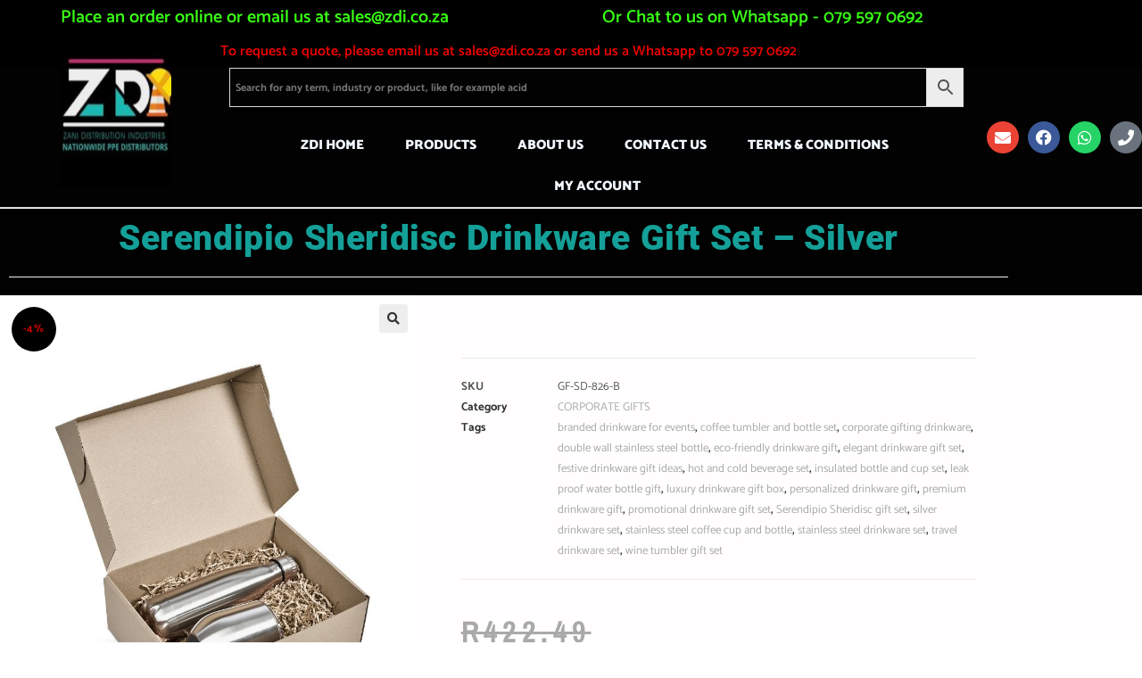

--- FILE ---
content_type: text/html; charset=UTF-8
request_url: https://zdi.co.za/product/serendipio-sheridisc-drinkware-gift-set-silver/
body_size: 54306
content:
<!DOCTYPE html>
<html class="html" lang="en-US">
<head><meta charset="UTF-8"><script>if(navigator.userAgent.match(/MSIE|Internet Explorer/i)||navigator.userAgent.match(/Trident\/7\..*?rv:11/i)){var href=document.location.href;if(!href.match(/[?&]nowprocket/)){if(href.indexOf("?")==-1){if(href.indexOf("#")==-1){document.location.href=href+"?nowprocket=1"}else{document.location.href=href.replace("#","?nowprocket=1#")}}else{if(href.indexOf("#")==-1){document.location.href=href+"&nowprocket=1"}else{document.location.href=href.replace("#","&nowprocket=1#")}}}}</script><script>(()=>{class RocketLazyLoadScripts{constructor(){this.v="2.0.4",this.userEvents=["keydown","keyup","mousedown","mouseup","mousemove","mouseover","mouseout","touchmove","touchstart","touchend","touchcancel","wheel","click","dblclick","input"],this.attributeEvents=["onblur","onclick","oncontextmenu","ondblclick","onfocus","onmousedown","onmouseenter","onmouseleave","onmousemove","onmouseout","onmouseover","onmouseup","onmousewheel","onscroll","onsubmit"]}async t(){this.i(),this.o(),/iP(ad|hone)/.test(navigator.userAgent)&&this.h(),this.u(),this.l(this),this.m(),this.k(this),this.p(this),this._(),await Promise.all([this.R(),this.L()]),this.lastBreath=Date.now(),this.S(this),this.P(),this.D(),this.O(),this.M(),await this.C(this.delayedScripts.normal),await this.C(this.delayedScripts.defer),await this.C(this.delayedScripts.async),await this.T(),await this.F(),await this.j(),await this.A(),window.dispatchEvent(new Event("rocket-allScriptsLoaded")),this.everythingLoaded=!0,this.lastTouchEnd&&await new Promise(t=>setTimeout(t,500-Date.now()+this.lastTouchEnd)),this.I(),this.H(),this.U(),this.W()}i(){this.CSPIssue=sessionStorage.getItem("rocketCSPIssue"),document.addEventListener("securitypolicyviolation",t=>{this.CSPIssue||"script-src-elem"!==t.violatedDirective||"data"!==t.blockedURI||(this.CSPIssue=!0,sessionStorage.setItem("rocketCSPIssue",!0))},{isRocket:!0})}o(){window.addEventListener("pageshow",t=>{this.persisted=t.persisted,this.realWindowLoadedFired=!0},{isRocket:!0}),window.addEventListener("pagehide",()=>{this.onFirstUserAction=null},{isRocket:!0})}h(){let t;function e(e){t=e}window.addEventListener("touchstart",e,{isRocket:!0}),window.addEventListener("touchend",function i(o){o.changedTouches[0]&&t.changedTouches[0]&&Math.abs(o.changedTouches[0].pageX-t.changedTouches[0].pageX)<10&&Math.abs(o.changedTouches[0].pageY-t.changedTouches[0].pageY)<10&&o.timeStamp-t.timeStamp<200&&(window.removeEventListener("touchstart",e,{isRocket:!0}),window.removeEventListener("touchend",i,{isRocket:!0}),"INPUT"===o.target.tagName&&"text"===o.target.type||(o.target.dispatchEvent(new TouchEvent("touchend",{target:o.target,bubbles:!0})),o.target.dispatchEvent(new MouseEvent("mouseover",{target:o.target,bubbles:!0})),o.target.dispatchEvent(new PointerEvent("click",{target:o.target,bubbles:!0,cancelable:!0,detail:1,clientX:o.changedTouches[0].clientX,clientY:o.changedTouches[0].clientY})),event.preventDefault()))},{isRocket:!0})}q(t){this.userActionTriggered||("mousemove"!==t.type||this.firstMousemoveIgnored?"keyup"===t.type||"mouseover"===t.type||"mouseout"===t.type||(this.userActionTriggered=!0,this.onFirstUserAction&&this.onFirstUserAction()):this.firstMousemoveIgnored=!0),"click"===t.type&&t.preventDefault(),t.stopPropagation(),t.stopImmediatePropagation(),"touchstart"===this.lastEvent&&"touchend"===t.type&&(this.lastTouchEnd=Date.now()),"click"===t.type&&(this.lastTouchEnd=0),this.lastEvent=t.type,t.composedPath&&t.composedPath()[0].getRootNode()instanceof ShadowRoot&&(t.rocketTarget=t.composedPath()[0]),this.savedUserEvents.push(t)}u(){this.savedUserEvents=[],this.userEventHandler=this.q.bind(this),this.userEvents.forEach(t=>window.addEventListener(t,this.userEventHandler,{passive:!1,isRocket:!0})),document.addEventListener("visibilitychange",this.userEventHandler,{isRocket:!0})}U(){this.userEvents.forEach(t=>window.removeEventListener(t,this.userEventHandler,{passive:!1,isRocket:!0})),document.removeEventListener("visibilitychange",this.userEventHandler,{isRocket:!0}),this.savedUserEvents.forEach(t=>{(t.rocketTarget||t.target).dispatchEvent(new window[t.constructor.name](t.type,t))})}m(){const t="return false",e=Array.from(this.attributeEvents,t=>"data-rocket-"+t),i="["+this.attributeEvents.join("],[")+"]",o="[data-rocket-"+this.attributeEvents.join("],[data-rocket-")+"]",s=(e,i,o)=>{o&&o!==t&&(e.setAttribute("data-rocket-"+i,o),e["rocket"+i]=new Function("event",o),e.setAttribute(i,t))};new MutationObserver(t=>{for(const n of t)"attributes"===n.type&&(n.attributeName.startsWith("data-rocket-")||this.everythingLoaded?n.attributeName.startsWith("data-rocket-")&&this.everythingLoaded&&this.N(n.target,n.attributeName.substring(12)):s(n.target,n.attributeName,n.target.getAttribute(n.attributeName))),"childList"===n.type&&n.addedNodes.forEach(t=>{if(t.nodeType===Node.ELEMENT_NODE)if(this.everythingLoaded)for(const i of[t,...t.querySelectorAll(o)])for(const t of i.getAttributeNames())e.includes(t)&&this.N(i,t.substring(12));else for(const e of[t,...t.querySelectorAll(i)])for(const t of e.getAttributeNames())this.attributeEvents.includes(t)&&s(e,t,e.getAttribute(t))})}).observe(document,{subtree:!0,childList:!0,attributeFilter:[...this.attributeEvents,...e]})}I(){this.attributeEvents.forEach(t=>{document.querySelectorAll("[data-rocket-"+t+"]").forEach(e=>{this.N(e,t)})})}N(t,e){const i=t.getAttribute("data-rocket-"+e);i&&(t.setAttribute(e,i),t.removeAttribute("data-rocket-"+e))}k(t){Object.defineProperty(HTMLElement.prototype,"onclick",{get(){return this.rocketonclick||null},set(e){this.rocketonclick=e,this.setAttribute(t.everythingLoaded?"onclick":"data-rocket-onclick","this.rocketonclick(event)")}})}S(t){function e(e,i){let o=e[i];e[i]=null,Object.defineProperty(e,i,{get:()=>o,set(s){t.everythingLoaded?o=s:e["rocket"+i]=o=s}})}e(document,"onreadystatechange"),e(window,"onload"),e(window,"onpageshow");try{Object.defineProperty(document,"readyState",{get:()=>t.rocketReadyState,set(e){t.rocketReadyState=e},configurable:!0}),document.readyState="loading"}catch(t){console.log("WPRocket DJE readyState conflict, bypassing")}}l(t){this.originalAddEventListener=EventTarget.prototype.addEventListener,this.originalRemoveEventListener=EventTarget.prototype.removeEventListener,this.savedEventListeners=[],EventTarget.prototype.addEventListener=function(e,i,o){o&&o.isRocket||!t.B(e,this)&&!t.userEvents.includes(e)||t.B(e,this)&&!t.userActionTriggered||e.startsWith("rocket-")||t.everythingLoaded?t.originalAddEventListener.call(this,e,i,o):(t.savedEventListeners.push({target:this,remove:!1,type:e,func:i,options:o}),"mouseenter"!==e&&"mouseleave"!==e||t.originalAddEventListener.call(this,e,t.savedUserEvents.push,o))},EventTarget.prototype.removeEventListener=function(e,i,o){o&&o.isRocket||!t.B(e,this)&&!t.userEvents.includes(e)||t.B(e,this)&&!t.userActionTriggered||e.startsWith("rocket-")||t.everythingLoaded?t.originalRemoveEventListener.call(this,e,i,o):t.savedEventListeners.push({target:this,remove:!0,type:e,func:i,options:o})}}J(t,e){this.savedEventListeners=this.savedEventListeners.filter(i=>{let o=i.type,s=i.target||window;return e!==o||t!==s||(this.B(o,s)&&(i.type="rocket-"+o),this.$(i),!1)})}H(){EventTarget.prototype.addEventListener=this.originalAddEventListener,EventTarget.prototype.removeEventListener=this.originalRemoveEventListener,this.savedEventListeners.forEach(t=>this.$(t))}$(t){t.remove?this.originalRemoveEventListener.call(t.target,t.type,t.func,t.options):this.originalAddEventListener.call(t.target,t.type,t.func,t.options)}p(t){let e;function i(e){return t.everythingLoaded?e:e.split(" ").map(t=>"load"===t||t.startsWith("load.")?"rocket-jquery-load":t).join(" ")}function o(o){function s(e){const s=o.fn[e];o.fn[e]=o.fn.init.prototype[e]=function(){return this[0]===window&&t.userActionTriggered&&("string"==typeof arguments[0]||arguments[0]instanceof String?arguments[0]=i(arguments[0]):"object"==typeof arguments[0]&&Object.keys(arguments[0]).forEach(t=>{const e=arguments[0][t];delete arguments[0][t],arguments[0][i(t)]=e})),s.apply(this,arguments),this}}if(o&&o.fn&&!t.allJQueries.includes(o)){const e={DOMContentLoaded:[],"rocket-DOMContentLoaded":[]};for(const t in e)document.addEventListener(t,()=>{e[t].forEach(t=>t())},{isRocket:!0});o.fn.ready=o.fn.init.prototype.ready=function(i){function s(){parseInt(o.fn.jquery)>2?setTimeout(()=>i.bind(document)(o)):i.bind(document)(o)}return"function"==typeof i&&(t.realDomReadyFired?!t.userActionTriggered||t.fauxDomReadyFired?s():e["rocket-DOMContentLoaded"].push(s):e.DOMContentLoaded.push(s)),o([])},s("on"),s("one"),s("off"),t.allJQueries.push(o)}e=o}t.allJQueries=[],o(window.jQuery),Object.defineProperty(window,"jQuery",{get:()=>e,set(t){o(t)}})}P(){const t=new Map;document.write=document.writeln=function(e){const i=document.currentScript,o=document.createRange(),s=i.parentElement;let n=t.get(i);void 0===n&&(n=i.nextSibling,t.set(i,n));const c=document.createDocumentFragment();o.setStart(c,0),c.appendChild(o.createContextualFragment(e)),s.insertBefore(c,n)}}async R(){return new Promise(t=>{this.userActionTriggered?t():this.onFirstUserAction=t})}async L(){return new Promise(t=>{document.addEventListener("DOMContentLoaded",()=>{this.realDomReadyFired=!0,t()},{isRocket:!0})})}async j(){return this.realWindowLoadedFired?Promise.resolve():new Promise(t=>{window.addEventListener("load",t,{isRocket:!0})})}M(){this.pendingScripts=[];this.scriptsMutationObserver=new MutationObserver(t=>{for(const e of t)e.addedNodes.forEach(t=>{"SCRIPT"!==t.tagName||t.noModule||t.isWPRocket||this.pendingScripts.push({script:t,promise:new Promise(e=>{const i=()=>{const i=this.pendingScripts.findIndex(e=>e.script===t);i>=0&&this.pendingScripts.splice(i,1),e()};t.addEventListener("load",i,{isRocket:!0}),t.addEventListener("error",i,{isRocket:!0}),setTimeout(i,1e3)})})})}),this.scriptsMutationObserver.observe(document,{childList:!0,subtree:!0})}async F(){await this.X(),this.pendingScripts.length?(await this.pendingScripts[0].promise,await this.F()):this.scriptsMutationObserver.disconnect()}D(){this.delayedScripts={normal:[],async:[],defer:[]},document.querySelectorAll("script[type$=rocketlazyloadscript]").forEach(t=>{t.hasAttribute("data-rocket-src")?t.hasAttribute("async")&&!1!==t.async?this.delayedScripts.async.push(t):t.hasAttribute("defer")&&!1!==t.defer||"module"===t.getAttribute("data-rocket-type")?this.delayedScripts.defer.push(t):this.delayedScripts.normal.push(t):this.delayedScripts.normal.push(t)})}async _(){await this.L();let t=[];document.querySelectorAll("script[type$=rocketlazyloadscript][data-rocket-src]").forEach(e=>{let i=e.getAttribute("data-rocket-src");if(i&&!i.startsWith("data:")){i.startsWith("//")&&(i=location.protocol+i);try{const o=new URL(i).origin;o!==location.origin&&t.push({src:o,crossOrigin:e.crossOrigin||"module"===e.getAttribute("data-rocket-type")})}catch(t){}}}),t=[...new Map(t.map(t=>[JSON.stringify(t),t])).values()],this.Y(t,"preconnect")}async G(t){if(await this.K(),!0!==t.noModule||!("noModule"in HTMLScriptElement.prototype))return new Promise(e=>{let i;function o(){(i||t).setAttribute("data-rocket-status","executed"),e()}try{if(navigator.userAgent.includes("Firefox/")||""===navigator.vendor||this.CSPIssue)i=document.createElement("script"),[...t.attributes].forEach(t=>{let e=t.nodeName;"type"!==e&&("data-rocket-type"===e&&(e="type"),"data-rocket-src"===e&&(e="src"),i.setAttribute(e,t.nodeValue))}),t.text&&(i.text=t.text),t.nonce&&(i.nonce=t.nonce),i.hasAttribute("src")?(i.addEventListener("load",o,{isRocket:!0}),i.addEventListener("error",()=>{i.setAttribute("data-rocket-status","failed-network"),e()},{isRocket:!0}),setTimeout(()=>{i.isConnected||e()},1)):(i.text=t.text,o()),i.isWPRocket=!0,t.parentNode.replaceChild(i,t);else{const i=t.getAttribute("data-rocket-type"),s=t.getAttribute("data-rocket-src");i?(t.type=i,t.removeAttribute("data-rocket-type")):t.removeAttribute("type"),t.addEventListener("load",o,{isRocket:!0}),t.addEventListener("error",i=>{this.CSPIssue&&i.target.src.startsWith("data:")?(console.log("WPRocket: CSP fallback activated"),t.removeAttribute("src"),this.G(t).then(e)):(t.setAttribute("data-rocket-status","failed-network"),e())},{isRocket:!0}),s?(t.fetchPriority="high",t.removeAttribute("data-rocket-src"),t.src=s):t.src="data:text/javascript;base64,"+window.btoa(unescape(encodeURIComponent(t.text)))}}catch(i){t.setAttribute("data-rocket-status","failed-transform"),e()}});t.setAttribute("data-rocket-status","skipped")}async C(t){const e=t.shift();return e?(e.isConnected&&await this.G(e),this.C(t)):Promise.resolve()}O(){this.Y([...this.delayedScripts.normal,...this.delayedScripts.defer,...this.delayedScripts.async],"preload")}Y(t,e){this.trash=this.trash||[];let i=!0;var o=document.createDocumentFragment();t.forEach(t=>{const s=t.getAttribute&&t.getAttribute("data-rocket-src")||t.src;if(s&&!s.startsWith("data:")){const n=document.createElement("link");n.href=s,n.rel=e,"preconnect"!==e&&(n.as="script",n.fetchPriority=i?"high":"low"),t.getAttribute&&"module"===t.getAttribute("data-rocket-type")&&(n.crossOrigin=!0),t.crossOrigin&&(n.crossOrigin=t.crossOrigin),t.integrity&&(n.integrity=t.integrity),t.nonce&&(n.nonce=t.nonce),o.appendChild(n),this.trash.push(n),i=!1}}),document.head.appendChild(o)}W(){this.trash.forEach(t=>t.remove())}async T(){try{document.readyState="interactive"}catch(t){}this.fauxDomReadyFired=!0;try{await this.K(),this.J(document,"readystatechange"),document.dispatchEvent(new Event("rocket-readystatechange")),await this.K(),document.rocketonreadystatechange&&document.rocketonreadystatechange(),await this.K(),this.J(document,"DOMContentLoaded"),document.dispatchEvent(new Event("rocket-DOMContentLoaded")),await this.K(),this.J(window,"DOMContentLoaded"),window.dispatchEvent(new Event("rocket-DOMContentLoaded"))}catch(t){console.error(t)}}async A(){try{document.readyState="complete"}catch(t){}try{await this.K(),this.J(document,"readystatechange"),document.dispatchEvent(new Event("rocket-readystatechange")),await this.K(),document.rocketonreadystatechange&&document.rocketonreadystatechange(),await this.K(),this.J(window,"load"),window.dispatchEvent(new Event("rocket-load")),await this.K(),window.rocketonload&&window.rocketonload(),await this.K(),this.allJQueries.forEach(t=>t(window).trigger("rocket-jquery-load")),await this.K(),this.J(window,"pageshow");const t=new Event("rocket-pageshow");t.persisted=this.persisted,window.dispatchEvent(t),await this.K(),window.rocketonpageshow&&window.rocketonpageshow({persisted:this.persisted})}catch(t){console.error(t)}}async K(){Date.now()-this.lastBreath>45&&(await this.X(),this.lastBreath=Date.now())}async X(){return document.hidden?new Promise(t=>setTimeout(t)):new Promise(t=>requestAnimationFrame(t))}B(t,e){return e===document&&"readystatechange"===t||(e===document&&"DOMContentLoaded"===t||(e===window&&"DOMContentLoaded"===t||(e===window&&"load"===t||e===window&&"pageshow"===t)))}static run(){(new RocketLazyLoadScripts).t()}}RocketLazyLoadScripts.run()})();</script>
	
	<link rel="profile" href="https://gmpg.org/xfn/11">

	<meta name='robots' content='index, follow, max-image-preview:large, max-snippet:-1, max-video-preview:-1' />
<meta name="dlm-version" content="5.1.6"><meta name="viewport" content="width=device-width, initial-scale=1">
	<!-- This site is optimized with the Yoast SEO Premium plugin v26.2 (Yoast SEO v26.8) - https://yoast.com/product/yoast-seo-premium-wordpress/ -->
	<title>Serendipio Sheridisc Drinkware Gift Set - Silver - ZDI - Safety PPE &amp; Uniforms Wholesaler Since 2018</title>
<link data-wpr-hosted-gf-parameters="family=Catamaran%3A100%2C200%2C300%2C400%2C500%2C600%2C700%2C800%2C900%2C100i%2C200i%2C300i%2C400i%2C500i%2C600i%2C700i%2C800i%2C900i&subset=latin&display=swap" href="https://zdi.co.za/wp-content/cache/fonts/1/google-fonts/css/e/a/a/6e184e254438285ebb3894e0d8c52.css" rel="stylesheet">
	<meta name="description" content="Premium stainless steel drinkware gift set with insulated bottle and cup to keep drinks hot or cold for hours. Perfect for gifting—shop now!" />
	<link rel="canonical" href="https://zdi.co.za/product/serendipio-sheridisc-drinkware-gift-set-silver/" />
	<meta property="og:locale" content="en_US" />
	<meta property="og:type" content="product" />
	<meta property="og:title" content="Serendipio Sheridisc Drinkware Gift Set - Silver" />
	<meta property="og:description" content="Elegant stainless steel drinkware gift set with insulated bottle and cup to keep drinks hot or cold for hours. Perfect for gifting—order now!" />
	<meta property="og:url" content="https://zdi.co.za/product/serendipio-sheridisc-drinkware-gift-set-silver/" />
	<meta property="og:site_name" content="ZDI - Safety PPE &amp; Uniforms Wholesaler Since 2018" />
	<meta property="article:modified_time" content="2025-11-17T12:13:32+00:00" />
	<meta property="og:image" content="https://zdi.co.za/wp-content/uploads/2023/11/Serendipio-Sheridisc-Drinkware-Gift-Set-box.jpg" />
	<meta property="og:image:width" content="800" />
	<meta property="og:image:height" content="1000" />
	<meta property="og:image:type" content="image/jpeg" /><meta property="og:image" content="https://zdi.co.za/wp-content/uploads/2023/11/Serendipio-Sheridisc-Drinkware-Gift-Set-1-1.jpg" />
	<meta property="og:image:width" content="800" />
	<meta property="og:image:height" content="1000" />
	<meta property="og:image:type" content="image/jpeg" /><meta property="og:image" content="https://zdi.co.za/wp-content/uploads/2023/11/Serendipio-Sheridisc-Drinkware-Gift-Set-2.jpg" />
	<meta property="og:image:width" content="800" />
	<meta property="og:image:height" content="1000" />
	<meta property="og:image:type" content="image/jpeg" /><meta property="og:image" content="https://zdi.co.za/wp-content/uploads/2023/11/Serendipio-Sheridisc-Drinkware-Gift-Set-3.jpg" />
	<meta property="og:image:width" content="800" />
	<meta property="og:image:height" content="1000" />
	<meta property="og:image:type" content="image/jpeg" /><meta property="og:image" content="https://zdi.co.za/wp-content/uploads/2023/11/Serendipio-Sheridisc-Drinkware-Gift-Set-Silver.jpg" />
	<meta property="og:image:width" content="800" />
	<meta property="og:image:height" content="1000" />
	<meta property="og:image:type" content="image/jpeg" /><meta property="og:image" content="https://zdi.co.za/wp-content/uploads/2023/11/Serendipio-Sheridisc-Drinkware-Gift-Set-Silver-1.jpg" />
	<meta property="og:image:width" content="800" />
	<meta property="og:image:height" content="1000" />
	<meta property="og:image:type" content="image/jpeg" /><meta property="og:image" content="https://zdi.co.za/wp-content/uploads/2023/11/Serendipio-Sheridisc-Drinkware-Gift-Set-.jpg" />
	<meta property="og:image:width" content="800" />
	<meta property="og:image:height" content="1000" />
	<meta property="og:image:type" content="image/jpeg" />
	<meta name="twitter:card" content="summary_large_image" />
	<meta name="twitter:label1" content="Price" />
	<meta name="twitter:data1" content="&#082;406.99 Inc Vat" />
	<meta name="twitter:label2" content="Availability" />
	<meta name="twitter:data2" content="In stock" />
	<script type="application/ld+json" class="yoast-schema-graph">{"@context":"https://schema.org","@graph":[{"@type":["WebPage","ItemPage"],"@id":"https://zdi.co.za/product/serendipio-sheridisc-drinkware-gift-set-silver/","url":"https://zdi.co.za/product/serendipio-sheridisc-drinkware-gift-set-silver/","name":"Serendipio Sheridisc Drinkware Gift Set - Silver - ZDI - Safety PPE &amp; Uniforms Wholesaler Since 2018","isPartOf":{"@id":"https://zdi.co.za/#website"},"primaryImageOfPage":{"@id":"https://zdi.co.za/product/serendipio-sheridisc-drinkware-gift-set-silver/#primaryimage"},"image":{"@id":"https://zdi.co.za/product/serendipio-sheridisc-drinkware-gift-set-silver/#primaryimage"},"thumbnailUrl":"https://zdi.co.za/wp-content/uploads/2023/11/Serendipio-Sheridisc-Drinkware-Gift-Set-box.jpg","description":"Premium stainless steel drinkware gift set with insulated bottle and cup to keep drinks hot or cold for hours. Perfect for gifting—shop now!","breadcrumb":{"@id":"https://zdi.co.za/product/serendipio-sheridisc-drinkware-gift-set-silver/#breadcrumb"},"inLanguage":"en-US","potentialAction":{"@type":"BuyAction","target":"https://zdi.co.za/product/serendipio-sheridisc-drinkware-gift-set-silver/"}},{"@type":"ImageObject","inLanguage":"en-US","@id":"https://zdi.co.za/product/serendipio-sheridisc-drinkware-gift-set-silver/#primaryimage","url":"https://zdi.co.za/wp-content/uploads/2023/11/Serendipio-Sheridisc-Drinkware-Gift-Set-box.jpg","contentUrl":"https://zdi.co.za/wp-content/uploads/2023/11/Serendipio-Sheridisc-Drinkware-Gift-Set-box.jpg","width":800,"height":1000},{"@type":"BreadcrumbList","@id":"https://zdi.co.za/product/serendipio-sheridisc-drinkware-gift-set-silver/#breadcrumb","itemListElement":[{"@type":"ListItem","position":1,"name":"Home","item":"https://zdi.co.za/"},{"@type":"ListItem","position":2,"name":"Products","item":"https://zdi.co.za/products/"},{"@type":"ListItem","position":3,"name":"Serendipio Sheridisc Drinkware Gift Set &#8211; Silver"}]},{"@type":"WebSite","@id":"https://zdi.co.za/#website","url":"https://zdi.co.za/","name":"ZDI - Safety PPE and Uniforms Wholesaler","description":"Your One-Stop Destination for Safety Footwear, Industrial Workwear &amp; Corporate Uniforms – Trusted Brands, Unmatched Quality","publisher":{"@id":"https://zdi.co.za/#organization"},"alternateName":"ZDI - PPE","potentialAction":[{"@type":"SearchAction","target":{"@type":"EntryPoint","urlTemplate":"https://zdi.co.za/?s={search_term_string}"},"query-input":{"@type":"PropertyValueSpecification","valueRequired":true,"valueName":"search_term_string"}}],"inLanguage":"en-US"},{"@type":"Organization","@id":"https://zdi.co.za/#organization","name":"ZANI DISTRIBUTION INDUSTRIES - PPE DISTRIBUTOR","alternateName":"ZDI","url":"https://zdi.co.za/","logo":{"@type":"ImageObject","inLanguage":"en-US","@id":"https://zdi.co.za/#/schema/logo/image/","url":"https://zdi.co.za/wp-content/uploads/2020/08/cropped-cropped-zdi-black-WITHOUT-WEBSITE-512-×-512px-1-4.jpg","contentUrl":"https://zdi.co.za/wp-content/uploads/2020/08/cropped-cropped-zdi-black-WITHOUT-WEBSITE-512-×-512px-1-4.jpg","width":512,"height":512,"caption":"ZANI DISTRIBUTION INDUSTRIES - PPE DISTRIBUTOR"},"image":{"@id":"https://zdi.co.za/#/schema/logo/image/"},"sameAs":["https://www.facebook.com/Zani.distribution.industries.med/","https://www.linkedin.com/company/65766618/admin/dashboard/","https://www.instagram.com/zdi.co.za/"],"description":"About ZDI – Your Trusted Partner in Safety, Workwear & Uniform Solutions ZDI is a leading South African supplier of high-quality safety footwear, industrial workwear, corporate clothing, and hospitality uniforms. We proudly stock and distribute trusted brands such as Bova, Rebel, Dromex, Caterpillar, Pioneer, and more—ensuring our clients receive only the best in protection, performance, and professional appearance. Serving industries from construction and mining to hospitality and corporate sectors, ZDI is committed to delivering durable, compliant, and comfortable PPE and uniform solutions tailored to your workforce needs. Our extensive product range includes ARC-rated safety wear, disposable protective gear, overalls, safety boots, and branded uniforms, all backed by expert service and nationwide delivery. Whether you're outfitting a team of engineers or front-of-house staff, ZDI is your one-stop destination for reliable, regulation-compliant workwear that works as hard as you do.","email":"sales@zdi.co.za","telephone":"0118941852","legalName":"Zani Distribution Industries Pty Ltd","foundingDate":"2018-07-31","vatID":"4750284137"}]}</script>
	<meta property="product:price:amount" content="406.99" />
	<meta property="product:price:currency" content="ZAR" />
	<meta property="og:availability" content="instock" />
	<meta property="product:availability" content="instock" />
	<meta property="product:retailer_item_id" content="GF-SD-826-B" />
	<meta property="product:condition" content="new" />
	<!-- / Yoast SEO Premium plugin. -->


<link rel='dns-prefetch' href='//capi-automation.s3.us-east-2.amazonaws.com' />
<link rel='dns-prefetch' href='//www.googletagmanager.com' />
<link rel='dns-prefetch' href='//fonts.googleapis.com' />
<link href='https://fonts.gstatic.com' crossorigin rel='preconnect' />
<style id='wp-img-auto-sizes-contain-inline-css'>
img:is([sizes=auto i],[sizes^="auto," i]){contain-intrinsic-size:3000px 1500px}
/*# sourceURL=wp-img-auto-sizes-contain-inline-css */
</style>
<link data-minify="1" rel='stylesheet' id='vi-wcaio-cart-icons-css' href='https://zdi.co.za/wp-content/cache/min/1/wp-content/plugins/woo-cart-all-in-one/assets/css/cart-icons.min.css?ver=1769306550' media='all' />
<link rel='stylesheet' id='vi-wcaio-sidebar-cart-icon-css' href='https://zdi.co.za/wp-content/plugins/woo-cart-all-in-one/assets/css/sidebar-cart-icon.min.css?ver=1.1.21' media='all' />
<style id='vi-wcaio-sidebar-cart-icon-inline-css'>
.vi-wcaio-sidebar-cart-icon-wrap-top_left, .vi-wcaio-sidebar-cart-icon-wrap-bottom_left{left: 0px ;}.vi-wcaio-sidebar-cart-icon-wrap-top_right, .vi-wcaio-sidebar-cart-icon-wrap-bottom_right{right: 0px ;}.vi-wcaio-sidebar-cart-icon-wrap-top_left, .vi-wcaio-sidebar-cart-icon-wrap-top_right{top: 72px ;}.vi-wcaio-sidebar-cart-icon-wrap-bottom_right, .vi-wcaio-sidebar-cart-icon-wrap-bottom_left{bottom: 72px ;}.vi-wcaio-sidebar-cart-icon-wrap{                  box-shadow: inset 0 0 2px rgba(0,0,0,0.03), 0 4px 10px rgba(0,0,0,0.17);              }.vi-wcaio-sidebar-cart-icon-wrap {                  transform: scale(1) ;              }              @keyframes vi-wcaio-cart-icon-slide_in_left {                  from {                      transform: translate3d(-100%, 0, 0) scale(1);                      visibility: hidden;                  }                  to {                      transform: translate3d(0, 0, 0) scale(1);                  }              }              @keyframes vi-wcaio-cart-icon-slide_out_left {                  from {                      transform: translate3d(0, 0, 0) scale(1);                      visibility: visible;                      opacity: 1;                  }                  to {                      transform: translate3d(-100%, 0, 0) scale(1);                      visibility: hidden;                      opacity: 0;                  }              }              @keyframes vi-wcaio-cart-icon-shake_horizontal {                 0% {                transform: scale(1);               }              10%, 20% {                transform: scale(1) translateX(-10%);              }              30%, 50%, 70%, 90% {                transform: scale(1) translateX(10%);              }              40%, 60%, 80% {                transform: scale(1) translateX(-10%);              }               100% {                transform: scale(1);               }              }              @keyframes vi-wcaio-cart-icon-shake_vertical {                 0% {                transform: scale(1);               }              10%, 20% {                   transform: scale(0.9) rotate3d(0, 0, 1, -3deg);              }              30%, 50%, 70%, 90% {                transform: scale(1.1) rotate3d(0, 0, 1, 3deg);              }              40%, 60%, 80% {                transform: scale(1.1) rotate3d(0, 0, 1, -3deg);              }               100% {                transform: scale(1);               }              }@keyframes vi-wcaio-cart-icon-mouseenter {                  from {                      transform: translate3d(0, 0, 0) scale(1);                  }                  to {                      transform: translate3d(0, 0, 0) scale(4);                  }              }              @keyframes vi-wcaio-cart-icon-mouseleave {                  from {                      transform: translate3d(0, 0, 0) scale(4);                  }                  to {                      transform: translate3d(0, 0, 0) scale(1);                  }              }              @keyframes vi-wcaio-cart-icon-slide_out_left {                  from {                      transform: translate3d(0, 0, 0) scale(4);                      visibility: visible;                      opacity: 1;                  }                  to {                      transform: translate3d(-100%, 0, 0) scale(4);                      visibility: hidden;                      opacity: 0;                  }              }              @keyframes vi-wcaio-cart-icon-slide_out_right {                  from {                      transform: translate3d(0, 0, 0) scale(4);                      visibility: visible;                      opacity: 1;                  }                  to {                      transform: translate3d(100%, 0, 0) scale(4);                      visibility: hidden;                      opacity: 0;                  }              }.vi-wcaio-sidebar-cart-icon-wrap{border-radius:40px;background:#444444;}.vi-wcaio-sidebar-cart-icon-wrap .vi-wcaio-sidebar-cart-icon i{color:#39ff14;}.vi-wcaio-sidebar-cart-icon-wrap .vi-wcaio-sidebar-cart-count-wrap{background:#212121;color:#fff;border-radius:10px;}
/*# sourceURL=vi-wcaio-sidebar-cart-icon-inline-css */
</style>
<link rel='stylesheet' id='wp-block-library-css' href='https://zdi.co.za/wp-includes/css/dist/block-library/style.min.css?ver=6.9' media='all' />
<style id='wp-block-library-theme-inline-css'>
.wp-block-audio :where(figcaption){color:#555;font-size:13px;text-align:center}.is-dark-theme .wp-block-audio :where(figcaption){color:#ffffffa6}.wp-block-audio{margin:0 0 1em}.wp-block-code{border:1px solid #ccc;border-radius:4px;font-family:Menlo,Consolas,monaco,monospace;padding:.8em 1em}.wp-block-embed :where(figcaption){color:#555;font-size:13px;text-align:center}.is-dark-theme .wp-block-embed :where(figcaption){color:#ffffffa6}.wp-block-embed{margin:0 0 1em}.blocks-gallery-caption{color:#555;font-size:13px;text-align:center}.is-dark-theme .blocks-gallery-caption{color:#ffffffa6}:root :where(.wp-block-image figcaption){color:#555;font-size:13px;text-align:center}.is-dark-theme :root :where(.wp-block-image figcaption){color:#ffffffa6}.wp-block-image{margin:0 0 1em}.wp-block-pullquote{border-bottom:4px solid;border-top:4px solid;color:currentColor;margin-bottom:1.75em}.wp-block-pullquote :where(cite),.wp-block-pullquote :where(footer),.wp-block-pullquote__citation{color:currentColor;font-size:.8125em;font-style:normal;text-transform:uppercase}.wp-block-quote{border-left:.25em solid;margin:0 0 1.75em;padding-left:1em}.wp-block-quote cite,.wp-block-quote footer{color:currentColor;font-size:.8125em;font-style:normal;position:relative}.wp-block-quote:where(.has-text-align-right){border-left:none;border-right:.25em solid;padding-left:0;padding-right:1em}.wp-block-quote:where(.has-text-align-center){border:none;padding-left:0}.wp-block-quote.is-large,.wp-block-quote.is-style-large,.wp-block-quote:where(.is-style-plain){border:none}.wp-block-search .wp-block-search__label{font-weight:700}.wp-block-search__button{border:1px solid #ccc;padding:.375em .625em}:where(.wp-block-group.has-background){padding:1.25em 2.375em}.wp-block-separator.has-css-opacity{opacity:.4}.wp-block-separator{border:none;border-bottom:2px solid;margin-left:auto;margin-right:auto}.wp-block-separator.has-alpha-channel-opacity{opacity:1}.wp-block-separator:not(.is-style-wide):not(.is-style-dots){width:100px}.wp-block-separator.has-background:not(.is-style-dots){border-bottom:none;height:1px}.wp-block-separator.has-background:not(.is-style-wide):not(.is-style-dots){height:2px}.wp-block-table{margin:0 0 1em}.wp-block-table td,.wp-block-table th{word-break:normal}.wp-block-table :where(figcaption){color:#555;font-size:13px;text-align:center}.is-dark-theme .wp-block-table :where(figcaption){color:#ffffffa6}.wp-block-video :where(figcaption){color:#555;font-size:13px;text-align:center}.is-dark-theme .wp-block-video :where(figcaption){color:#ffffffa6}.wp-block-video{margin:0 0 1em}:root :where(.wp-block-template-part.has-background){margin-bottom:0;margin-top:0;padding:1.25em 2.375em}
/*# sourceURL=/wp-includes/css/dist/block-library/theme.min.css */
</style>
<style id='classic-theme-styles-inline-css'>
/*! This file is auto-generated */
.wp-block-button__link{color:#fff;background-color:#32373c;border-radius:9999px;box-shadow:none;text-decoration:none;padding:calc(.667em + 2px) calc(1.333em + 2px);font-size:1.125em}.wp-block-file__button{background:#32373c;color:#fff;text-decoration:none}
/*# sourceURL=/wp-includes/css/classic-themes.min.css */
</style>
<style id='global-styles-inline-css'>
:root{--wp--preset--aspect-ratio--square: 1;--wp--preset--aspect-ratio--4-3: 4/3;--wp--preset--aspect-ratio--3-4: 3/4;--wp--preset--aspect-ratio--3-2: 3/2;--wp--preset--aspect-ratio--2-3: 2/3;--wp--preset--aspect-ratio--16-9: 16/9;--wp--preset--aspect-ratio--9-16: 9/16;--wp--preset--color--black: #000000;--wp--preset--color--cyan-bluish-gray: #abb8c3;--wp--preset--color--white: #ffffff;--wp--preset--color--pale-pink: #f78da7;--wp--preset--color--vivid-red: #cf2e2e;--wp--preset--color--luminous-vivid-orange: #ff6900;--wp--preset--color--luminous-vivid-amber: #fcb900;--wp--preset--color--light-green-cyan: #7bdcb5;--wp--preset--color--vivid-green-cyan: #00d084;--wp--preset--color--pale-cyan-blue: #8ed1fc;--wp--preset--color--vivid-cyan-blue: #0693e3;--wp--preset--color--vivid-purple: #9b51e0;--wp--preset--gradient--vivid-cyan-blue-to-vivid-purple: linear-gradient(135deg,rgb(6,147,227) 0%,rgb(155,81,224) 100%);--wp--preset--gradient--light-green-cyan-to-vivid-green-cyan: linear-gradient(135deg,rgb(122,220,180) 0%,rgb(0,208,130) 100%);--wp--preset--gradient--luminous-vivid-amber-to-luminous-vivid-orange: linear-gradient(135deg,rgb(252,185,0) 0%,rgb(255,105,0) 100%);--wp--preset--gradient--luminous-vivid-orange-to-vivid-red: linear-gradient(135deg,rgb(255,105,0) 0%,rgb(207,46,46) 100%);--wp--preset--gradient--very-light-gray-to-cyan-bluish-gray: linear-gradient(135deg,rgb(238,238,238) 0%,rgb(169,184,195) 100%);--wp--preset--gradient--cool-to-warm-spectrum: linear-gradient(135deg,rgb(74,234,220) 0%,rgb(151,120,209) 20%,rgb(207,42,186) 40%,rgb(238,44,130) 60%,rgb(251,105,98) 80%,rgb(254,248,76) 100%);--wp--preset--gradient--blush-light-purple: linear-gradient(135deg,rgb(255,206,236) 0%,rgb(152,150,240) 100%);--wp--preset--gradient--blush-bordeaux: linear-gradient(135deg,rgb(254,205,165) 0%,rgb(254,45,45) 50%,rgb(107,0,62) 100%);--wp--preset--gradient--luminous-dusk: linear-gradient(135deg,rgb(255,203,112) 0%,rgb(199,81,192) 50%,rgb(65,88,208) 100%);--wp--preset--gradient--pale-ocean: linear-gradient(135deg,rgb(255,245,203) 0%,rgb(182,227,212) 50%,rgb(51,167,181) 100%);--wp--preset--gradient--electric-grass: linear-gradient(135deg,rgb(202,248,128) 0%,rgb(113,206,126) 100%);--wp--preset--gradient--midnight: linear-gradient(135deg,rgb(2,3,129) 0%,rgb(40,116,252) 100%);--wp--preset--font-size--small: 13px;--wp--preset--font-size--medium: 20px;--wp--preset--font-size--large: 36px;--wp--preset--font-size--x-large: 42px;--wp--preset--spacing--20: 0.44rem;--wp--preset--spacing--30: 0.67rem;--wp--preset--spacing--40: 1rem;--wp--preset--spacing--50: 1.5rem;--wp--preset--spacing--60: 2.25rem;--wp--preset--spacing--70: 3.38rem;--wp--preset--spacing--80: 5.06rem;--wp--preset--shadow--natural: 6px 6px 9px rgba(0, 0, 0, 0.2);--wp--preset--shadow--deep: 12px 12px 50px rgba(0, 0, 0, 0.4);--wp--preset--shadow--sharp: 6px 6px 0px rgba(0, 0, 0, 0.2);--wp--preset--shadow--outlined: 6px 6px 0px -3px rgb(255, 255, 255), 6px 6px rgb(0, 0, 0);--wp--preset--shadow--crisp: 6px 6px 0px rgb(0, 0, 0);}:where(.is-layout-flex){gap: 0.5em;}:where(.is-layout-grid){gap: 0.5em;}body .is-layout-flex{display: flex;}.is-layout-flex{flex-wrap: wrap;align-items: center;}.is-layout-flex > :is(*, div){margin: 0;}body .is-layout-grid{display: grid;}.is-layout-grid > :is(*, div){margin: 0;}:where(.wp-block-columns.is-layout-flex){gap: 2em;}:where(.wp-block-columns.is-layout-grid){gap: 2em;}:where(.wp-block-post-template.is-layout-flex){gap: 1.25em;}:where(.wp-block-post-template.is-layout-grid){gap: 1.25em;}.has-black-color{color: var(--wp--preset--color--black) !important;}.has-cyan-bluish-gray-color{color: var(--wp--preset--color--cyan-bluish-gray) !important;}.has-white-color{color: var(--wp--preset--color--white) !important;}.has-pale-pink-color{color: var(--wp--preset--color--pale-pink) !important;}.has-vivid-red-color{color: var(--wp--preset--color--vivid-red) !important;}.has-luminous-vivid-orange-color{color: var(--wp--preset--color--luminous-vivid-orange) !important;}.has-luminous-vivid-amber-color{color: var(--wp--preset--color--luminous-vivid-amber) !important;}.has-light-green-cyan-color{color: var(--wp--preset--color--light-green-cyan) !important;}.has-vivid-green-cyan-color{color: var(--wp--preset--color--vivid-green-cyan) !important;}.has-pale-cyan-blue-color{color: var(--wp--preset--color--pale-cyan-blue) !important;}.has-vivid-cyan-blue-color{color: var(--wp--preset--color--vivid-cyan-blue) !important;}.has-vivid-purple-color{color: var(--wp--preset--color--vivid-purple) !important;}.has-black-background-color{background-color: var(--wp--preset--color--black) !important;}.has-cyan-bluish-gray-background-color{background-color: var(--wp--preset--color--cyan-bluish-gray) !important;}.has-white-background-color{background-color: var(--wp--preset--color--white) !important;}.has-pale-pink-background-color{background-color: var(--wp--preset--color--pale-pink) !important;}.has-vivid-red-background-color{background-color: var(--wp--preset--color--vivid-red) !important;}.has-luminous-vivid-orange-background-color{background-color: var(--wp--preset--color--luminous-vivid-orange) !important;}.has-luminous-vivid-amber-background-color{background-color: var(--wp--preset--color--luminous-vivid-amber) !important;}.has-light-green-cyan-background-color{background-color: var(--wp--preset--color--light-green-cyan) !important;}.has-vivid-green-cyan-background-color{background-color: var(--wp--preset--color--vivid-green-cyan) !important;}.has-pale-cyan-blue-background-color{background-color: var(--wp--preset--color--pale-cyan-blue) !important;}.has-vivid-cyan-blue-background-color{background-color: var(--wp--preset--color--vivid-cyan-blue) !important;}.has-vivid-purple-background-color{background-color: var(--wp--preset--color--vivid-purple) !important;}.has-black-border-color{border-color: var(--wp--preset--color--black) !important;}.has-cyan-bluish-gray-border-color{border-color: var(--wp--preset--color--cyan-bluish-gray) !important;}.has-white-border-color{border-color: var(--wp--preset--color--white) !important;}.has-pale-pink-border-color{border-color: var(--wp--preset--color--pale-pink) !important;}.has-vivid-red-border-color{border-color: var(--wp--preset--color--vivid-red) !important;}.has-luminous-vivid-orange-border-color{border-color: var(--wp--preset--color--luminous-vivid-orange) !important;}.has-luminous-vivid-amber-border-color{border-color: var(--wp--preset--color--luminous-vivid-amber) !important;}.has-light-green-cyan-border-color{border-color: var(--wp--preset--color--light-green-cyan) !important;}.has-vivid-green-cyan-border-color{border-color: var(--wp--preset--color--vivid-green-cyan) !important;}.has-pale-cyan-blue-border-color{border-color: var(--wp--preset--color--pale-cyan-blue) !important;}.has-vivid-cyan-blue-border-color{border-color: var(--wp--preset--color--vivid-cyan-blue) !important;}.has-vivid-purple-border-color{border-color: var(--wp--preset--color--vivid-purple) !important;}.has-vivid-cyan-blue-to-vivid-purple-gradient-background{background: var(--wp--preset--gradient--vivid-cyan-blue-to-vivid-purple) !important;}.has-light-green-cyan-to-vivid-green-cyan-gradient-background{background: var(--wp--preset--gradient--light-green-cyan-to-vivid-green-cyan) !important;}.has-luminous-vivid-amber-to-luminous-vivid-orange-gradient-background{background: var(--wp--preset--gradient--luminous-vivid-amber-to-luminous-vivid-orange) !important;}.has-luminous-vivid-orange-to-vivid-red-gradient-background{background: var(--wp--preset--gradient--luminous-vivid-orange-to-vivid-red) !important;}.has-very-light-gray-to-cyan-bluish-gray-gradient-background{background: var(--wp--preset--gradient--very-light-gray-to-cyan-bluish-gray) !important;}.has-cool-to-warm-spectrum-gradient-background{background: var(--wp--preset--gradient--cool-to-warm-spectrum) !important;}.has-blush-light-purple-gradient-background{background: var(--wp--preset--gradient--blush-light-purple) !important;}.has-blush-bordeaux-gradient-background{background: var(--wp--preset--gradient--blush-bordeaux) !important;}.has-luminous-dusk-gradient-background{background: var(--wp--preset--gradient--luminous-dusk) !important;}.has-pale-ocean-gradient-background{background: var(--wp--preset--gradient--pale-ocean) !important;}.has-electric-grass-gradient-background{background: var(--wp--preset--gradient--electric-grass) !important;}.has-midnight-gradient-background{background: var(--wp--preset--gradient--midnight) !important;}.has-small-font-size{font-size: var(--wp--preset--font-size--small) !important;}.has-medium-font-size{font-size: var(--wp--preset--font-size--medium) !important;}.has-large-font-size{font-size: var(--wp--preset--font-size--large) !important;}.has-x-large-font-size{font-size: var(--wp--preset--font-size--x-large) !important;}
:where(.wp-block-post-template.is-layout-flex){gap: 1.25em;}:where(.wp-block-post-template.is-layout-grid){gap: 1.25em;}
:where(.wp-block-term-template.is-layout-flex){gap: 1.25em;}:where(.wp-block-term-template.is-layout-grid){gap: 1.25em;}
:where(.wp-block-columns.is-layout-flex){gap: 2em;}:where(.wp-block-columns.is-layout-grid){gap: 2em;}
:root :where(.wp-block-pullquote){font-size: 1.5em;line-height: 1.6;}
/*# sourceURL=global-styles-inline-css */
</style>
<link data-minify="1" rel='stylesheet' id='advanced-flat-rate-shipping-for-woocommerce-css' href='https://zdi.co.za/wp-content/cache/min/1/wp-content/plugins/woo-extra-flat-rate/public/css/advanced-flat-rate-shipping-for-woocommerce-public.css?ver=1769306550' media='all' />
<link data-minify="1" rel='stylesheet' id='font-awesome-min-css' href='https://zdi.co.za/wp-content/cache/min/1/wp-content/plugins/woo-extra-flat-rate/public/css/font-awesome.min.css?ver=1769306550' media='all' />
<link rel='stylesheet' id='photoswipe-css' href='https://zdi.co.za/wp-content/cache/background-css/1/zdi.co.za/wp-content/plugins/woocommerce/assets/css/photoswipe/photoswipe.min.css?ver=10.4.3&wpr_t=1769315595' media='all' />
<link rel='stylesheet' id='photoswipe-default-skin-css' href='https://zdi.co.za/wp-content/cache/background-css/1/zdi.co.za/wp-content/plugins/woocommerce/assets/css/photoswipe/default-skin/default-skin.min.css?ver=10.4.3&wpr_t=1769315595' media='all' />
<style id='woocommerce-inline-inline-css'>
.woocommerce form .form-row .required { visibility: visible; }
/*# sourceURL=woocommerce-inline-inline-css */
</style>
<link data-minify="1" rel='stylesheet' id='wt-woocommerce-related-products-css' href='https://zdi.co.za/wp-content/cache/min/1/wp-content/plugins/wt-woocommerce-related-products/public/css/custom-related-products-public.css?ver=1769306550' media='all' />
<link rel='stylesheet' id='carousel-css-css' href='https://zdi.co.za/wp-content/cache/background-css/1/zdi.co.za/wp-content/plugins/wt-woocommerce-related-products/public/css/owl.carousel.min.css?ver=1.7.5&wpr_t=1769315595' media='all' />
<link rel='stylesheet' id='carousel-theme-css-css' href='https://zdi.co.za/wp-content/plugins/wt-woocommerce-related-products/public/css/owl.theme.default.min.css?ver=1.7.5' media='all' />
<link rel='stylesheet' id='aws-style-css' href='https://zdi.co.za/wp-content/plugins/advanced-woo-search/assets/css/common.min.css?ver=3.52' media='all' />
<link rel='stylesheet' id='vi-wcaio-frontend-css' href='https://zdi.co.za/wp-content/plugins/woo-cart-all-in-one/assets/css/frontend.min.css?ver=1.1.21' media='all' />
<link rel='stylesheet' id='vi-wcaio-loading-css' href='https://zdi.co.za/wp-content/plugins/woo-cart-all-in-one/assets/css/loading.min.css?ver=1.1.21' media='all' />
<link rel='stylesheet' id='vi-wcaio-sidebar-cart-content-css' href='https://zdi.co.za/wp-content/plugins/woo-cart-all-in-one/assets/css/sidebar-cart-content.min.css?ver=1.1.21' media='all' />
<style id='vi-wcaio-sidebar-cart-content-inline-css'>
.vi-wcaio-sidebar-cart.vi-wcaio-sidebar-cart-1.vi-wcaio-sidebar-cart-top_left,              .vi-wcaio-sidebar-cart.vi-wcaio-sidebar-cart-1.vi-wcaio-sidebar-cart-top_right{                  top: 72px ;              }              .vi-wcaio-sidebar-cart.vi-wcaio-sidebar-cart-1.vi-wcaio-sidebar-cart-bottom_right,              .vi-wcaio-sidebar-cart.vi-wcaio-sidebar-cart-1.vi-wcaio-sidebar-cart-bottom_left{                  bottom: 72px ;              }              @media screen and (max-width: 768px) {                  .vi-wcaio-sidebar-cart.vi-wcaio-sidebar-cart-1.vi-wcaio-sidebar-cart-top_left .vi-wcaio-sidebar-cart-content-wrap,                  .vi-wcaio-sidebar-cart.vi-wcaio-sidebar-cart-1.vi-wcaio-sidebar-cart-top_right .vi-wcaio-sidebar-cart-content-wrap{                      top: -52px ;                  }                  .vi-wcaio-sidebar-cart.vi-wcaio-sidebar-cart-1.vi-wcaio-sidebar-cart-bottom_right .vi-wcaio-sidebar-cart-content-wrap,                  .vi-wcaio-sidebar-cart.vi-wcaio-sidebar-cart-1.vi-wcaio-sidebar-cart-bottom_left .vi-wcaio-sidebar-cart-content-wrap{                      bottom: -52px ;                  }              }.vi-wcaio-sidebar-cart .vi-wcaio-sidebar-cart-loading-dual_ring:after {                  border-color: #14a098  transparent #14a098  transparent;              }              .vi-wcaio-sidebar-cart .vi-wcaio-sidebar-cart-loading-ring div{                  border-color: #14a098  transparent transparent transparent;              }              .vi-wcaio-sidebar-cart .vi-wcaio-sidebar-cart-loading-ripple  div{                  border: 4px solid #14a098 ;              }              .vi-wcaio-sidebar-cart .vi-wcaio-sidebar-cart-loading-default div,              .vi-wcaio-sidebar-cart .vi-wcaio-sidebar-cart-loading-animation_face_1 div,              .vi-wcaio-sidebar-cart .vi-wcaio-sidebar-cart-loading-animation_face_2 div,              .vi-wcaio-sidebar-cart .vi-wcaio-sidebar-cart-loading-roller div:after,              .vi-wcaio-sidebar-cart .vi-wcaio-sidebar-cart-loading-loader_balls_1 div,              .vi-wcaio-sidebar-cart .vi-wcaio-sidebar-cart-loading-loader_balls_2 div,              .vi-wcaio-sidebar-cart .vi-wcaio-sidebar-cart-loading-loader_balls_3 div,              .vi-wcaio-sidebar-cart .vi-wcaio-sidebar-cart-loading-spinner div:after{                  background: #14a098 ;              }.vi-wcaio-sidebar-cart .vi-wcaio-sidebar-cart-content-wrap{border-radius:37px;}.vi-wcaio-sidebar-cart .vi-wcaio-sidebar-cart-header-wrap{background:#fff;border-style:solid;border-color:#e6e6e6;}.vi-wcaio-sidebar-cart .vi-wcaio-sidebar-cart-header-wrap .vi-wcaio-sidebar-cart-header-title-wrap{color:#181818;}.vi-wcaio-sidebar-cart .vi-wcaio-sidebar-cart-header-wrap .vi-wcaio-sidebar-cart-header-coupon-wrap .vi-wcaio-coupon-code{border-radius:0px;}.vi-wcaio-sidebar-cart .vi-wcaio-sidebar-cart-header-wrap .vi-wcaio-sidebar-cart-header-coupon-wrap button.vi-wcaio-bt-coupon-code,.vi-wcaio-sidebar-cart .vi-wcaio-sidebar-cart-header-wrap .vi-wcaio-sidebar-cart-header-coupon-wrap .vi-wcaio-bt-coupon-code.button{background:#212121;color:#fff;border-radius:0px;}.vi-wcaio-sidebar-cart .vi-wcaio-sidebar-cart-header-wrap .vi-wcaio-sidebar-cart-header-coupon-wrap button.vi-wcaio-bt-coupon-code:hover,.vi-wcaio-sidebar-cart .vi-wcaio-sidebar-cart-header-wrap .vi-wcaio-sidebar-cart-header-coupon-wrap .vi-wcaio-bt-coupon-code.button:hover{background:#14a098;color:#fff;}.vi-wcaio-sidebar-cart .vi-wcaio-sidebar-cart-footer-wrap{background:#fff;border-style:solid;border-color:#e6e6e6;}.vi-wcaio-sidebar-cart .vi-wcaio-sidebar-cart-footer-wrap .vi-wcaio-sidebar-cart-footer-cart_total > div:nth-child(1){color:#181818;}.vi-wcaio-sidebar-cart .vi-wcaio-sidebar-cart-footer-wrap .vi-wcaio-sidebar-cart-footer-cart_total > div:nth-child(2){color:#181818;}.vi-wcaio-sidebar-cart .vi-wcaio-sidebar-cart-footer-wrap button.vi-wcaio-sidebar-cart-bt-nav,.vi-wcaio-sidebar-cart .vi-wcaio-sidebar-cart-footer-wrap .vi-wcaio-sidebar-cart-bt-nav.button{background:#39ff14;color:#fff;border-radius:6px;}.vi-wcaio-sidebar-cart .vi-wcaio-sidebar-cart-footer-wrap button.vi-wcaio-sidebar-cart-bt-nav:hover,.vi-wcaio-sidebar-cart .vi-wcaio-sidebar-cart-footer-wrap .vi-wcaio-sidebar-cart-bt-nav.button:hover{background:#14a098;color:#0a0a0a;}.vi-wcaio-sidebar-cart .vi-wcaio-sidebar-cart-footer-wrap button.vi-wcaio-sidebar-cart-bt-update,.vi-wcaio-sidebar-cart .vi-wcaio-sidebar-cart-footer-wrap .vi-wcaio-sidebar-cart-bt-update.button{background:#a4a7a9;color:#fff;border-radius:0px;}.vi-wcaio-sidebar-cart .vi-wcaio-sidebar-cart-footer-wrap button.vi-wcaio-sidebar-cart-bt-update:hover,.vi-wcaio-sidebar-cart .vi-wcaio-sidebar-cart-footer-wrap .vi-wcaio-sidebar-cart-bt-update.button:hover{background:#181818;color:#fff;}.vi-wcaio-sidebar-cart .vi-wcaio-sidebar-cart-footer-wrap .vi-wcaio-sidebar-cart-footer-pd-plus-title{color:#181818;}.vi-wcaio-sidebar-cart .vi-wcaio-sidebar-cart-products-wrap{background:#fff;}.vi-wcaio-sidebar-cart .vi-wcaio-sidebar-cart-products .vi-wcaio-sidebar-cart-pd-img-wrap img{border-radius:0px;}.vi-wcaio-sidebar-cart .vi-wcaio-sidebar-cart-products .vi-wcaio-sidebar-cart-pd-info-wrap .vi-wcaio-sidebar-cart-pd-name-wrap .vi-wcaio-sidebar-cart-pd-name, .vi-wcaio-sidebar-cart-footer-pd-name *{color:#2b3e51;}.vi-wcaio-sidebar-cart .vi-wcaio-sidebar-cart-products .vi-wcaio-sidebar-cart-pd-info-wrap .vi-wcaio-sidebar-cart-pd-name-wrap .vi-wcaio-sidebar-cart-pd-name:hover, .vi-wcaio-sidebar-cart-footer-pd-name *:hover{color:#14a098;}.vi-wcaio-sidebar-cart .vi-wcaio-sidebar-cart-products .vi-wcaio-sidebar-cart-pd-info-wrap .vi-wcaio-sidebar-cart-pd-price *, .vi-wcaio-sidebar-cart-footer-pd-price *{color:#222;}.vi-wcaio-sidebar-cart .vi-wcaio-sidebar-cart-products .vi-wcaio-sidebar-cart-pd-desc .vi-wcaio-sidebar-cart-pd-quantity{                   border: 1px solid #ddd ;              }.vi-wcaio-sidebar-cart .vi-wcaio-sidebar-cart-products .vi-wcaio-sidebar-cart-pd-desc .vi_wcaio_minus{                   border-right: 1px solid #ddd ;              }.vi-wcaio-sidebar-cart .vi-wcaio-sidebar-cart-products .vi-wcaio-sidebar-cart-pd-desc .vi_wcaio_plus{                   border-left: 1px solid #ddd ;              }.vi-wcaio-sidebar-cart.vi-wcaio-sidebar-cart-rtl .vi-wcaio-sidebar-cart-products .vi-wcaio-sidebar-cart-pd-desc .vi_wcaio_minus{  			     border-right: unset;                   border-left: 1px solid #ddd ;              }.vi-wcaio-sidebar-cart.vi-wcaio-sidebar-cart-rtl .vi-wcaio-sidebar-cart-products .vi-wcaio-sidebar-cart-pd-desc .vi_wcaio_plus{  			     border-left: unset;                   border-right: 1px solid #ddd ;              }.vi-wcaio-sidebar-cart .vi-wcaio-sidebar-cart-products .vi-wcaio-sidebar-cart-pd-desc .vi-wcaio-sidebar-cart-pd-quantity{border-radius:3px;}.vi-wcaio-sidebar-cart .vi-wcaio-sidebar-cart-products .vi-wcaio-sidebar-cart-pd-remove-wrap i{color:#000000;}.vi-wcaio-sidebar-cart .vi-wcaio-sidebar-cart-products .vi-wcaio-sidebar-cart-pd-remove-wrap i:before{font-size:23px;}.vi-wcaio-sidebar-cart .vi-wcaio-sidebar-cart-products .vi-wcaio-sidebar-cart-pd-remove-wrap i:hover{color:#fe2740;}.vi-wcaio-sidebar-cart button.vi-wcaio-pd_plus-product-bt-atc,.vi-wcaio-sidebar-cart .button.vi-wcaio-pd_plus-product-bt-atc{background:;color:;}.vi-wcaio-sidebar-cart button.vi-wcaio-pd_plus-product-bt-atc:hover,.vi-wcaio-sidebar-cart .button.vi-wcaio-pd_plus-product-bt-atc:hover{background:;color:;}
/*# sourceURL=vi-wcaio-sidebar-cart-content-inline-css */
</style>
<link data-minify="1" rel='stylesheet' id='vi-wcaio-nav-icons-css' href='https://zdi.co.za/wp-content/cache/min/1/wp-content/plugins/woo-cart-all-in-one/assets/css/nav-icons.min.css?ver=1769306550' media='all' />
<link rel='stylesheet' id='vi-wcaio-flexslider-css' href='https://zdi.co.za/wp-content/plugins/woo-cart-all-in-one/assets/css/sc-flexslider.min.css?ver=1.1.21' media='all' />
<link rel='stylesheet' id='woo-variation-swatches-css' href='https://zdi.co.za/wp-content/plugins/woo-variation-swatches/assets/css/frontend.min.css?ver=1762869697' media='all' />
<style id='woo-variation-swatches-inline-css'>
:root {
--wvs-tick:url("data:image/svg+xml;utf8,%3Csvg filter='drop-shadow(0px 0px 2px rgb(0 0 0 / .8))' xmlns='http://www.w3.org/2000/svg'  viewBox='0 0 30 30'%3E%3Cpath fill='none' stroke='%23ffffff' stroke-linecap='round' stroke-linejoin='round' stroke-width='4' d='M4 16L11 23 27 7'/%3E%3C/svg%3E");

--wvs-cross:url("data:image/svg+xml;utf8,%3Csvg filter='drop-shadow(0px 0px 5px rgb(255 255 255 / .6))' xmlns='http://www.w3.org/2000/svg' width='72px' height='72px' viewBox='0 0 24 24'%3E%3Cpath fill='none' stroke='%23ff0000' stroke-linecap='round' stroke-width='0.6' d='M5 5L19 19M19 5L5 19'/%3E%3C/svg%3E");
--wvs-single-product-item-width:30px;
--wvs-single-product-item-height:30px;
--wvs-single-product-item-font-size:16px}
/*# sourceURL=woo-variation-swatches-inline-css */
</style>
<link rel='stylesheet' id='elementor-frontend-css' href='https://zdi.co.za/wp-content/plugins/elementor/assets/css/frontend.min.css?ver=3.34.2' media='all' />
<link rel='stylesheet' id='elementor-post-624-css' href='https://zdi.co.za/wp-content/uploads/elementor/css/post-624.css?ver=1769306548' media='all' />
<link rel='stylesheet' id='oceanwp-woo-mini-cart-css' href='https://zdi.co.za/wp-content/themes/oceanwp/assets/css/woo/woo-mini-cart.min.css?ver=6.9' media='all' />
<link data-minify="1" rel='stylesheet' id='font-awesome-css' href='https://zdi.co.za/wp-content/cache/min/1/wp-content/themes/oceanwp/assets/fonts/fontawesome/css/all.min.css?ver=1769306550' media='all' />
<link data-minify="1" rel='stylesheet' id='simple-line-icons-css' href='https://zdi.co.za/wp-content/cache/min/1/wp-content/themes/oceanwp/assets/css/third/simple-line-icons.min.css?ver=1769306550' media='all' />
<link rel='stylesheet' id='oceanwp-style-css' href='https://zdi.co.za/wp-content/themes/oceanwp/assets/css/style.min.css?ver=4.1.4' media='all' />

<style id='wclt-dummy-handle-inline-css'>
.lead-time-separator{ padding: 0 8px; color: rgba(0,0,0,0.15) } .archive .stock .wclt_lead_time {display: block!important}
/*# sourceURL=wclt-dummy-handle-inline-css */
</style>
<link rel='stylesheet' id='widget-heading-css' href='https://zdi.co.za/wp-content/plugins/elementor/assets/css/widget-heading.min.css?ver=3.34.2' media='all' />
<link rel='stylesheet' id='widget-image-css' href='https://zdi.co.za/wp-content/plugins/elementor/assets/css/widget-image.min.css?ver=3.34.2' media='all' />
<link rel='stylesheet' id='widget-search-form-css' href='https://zdi.co.za/wp-content/plugins/elementor-pro/assets/css/widget-search-form.min.css?ver=3.34.2' media='all' />
<link rel='stylesheet' id='elementor-icons-shared-0-css' href='https://zdi.co.za/wp-content/plugins/elementor/assets/lib/font-awesome/css/fontawesome.min.css?ver=5.15.3' media='all' />
<link data-minify="1" rel='stylesheet' id='elementor-icons-fa-solid-css' href='https://zdi.co.za/wp-content/cache/min/1/wp-content/plugins/elementor/assets/lib/font-awesome/css/solid.min.css?ver=1769306550' media='all' />
<link rel='stylesheet' id='widget-nav-menu-css' href='https://zdi.co.za/wp-content/plugins/elementor-pro/assets/css/widget-nav-menu.min.css?ver=3.34.2' media='all' />
<link rel='stylesheet' id='widget-social-icons-css' href='https://zdi.co.za/wp-content/plugins/elementor/assets/css/widget-social-icons.min.css?ver=3.34.2' media='all' />
<link rel='stylesheet' id='e-apple-webkit-css' href='https://zdi.co.za/wp-content/plugins/elementor/assets/css/conditionals/apple-webkit.min.css?ver=3.34.2' media='all' />
<link rel='stylesheet' id='e-sticky-css' href='https://zdi.co.za/wp-content/plugins/elementor-pro/assets/css/modules/sticky.min.css?ver=3.34.2' media='all' />
<link rel='stylesheet' id='widget-woocommerce-product-images-css' href='https://zdi.co.za/wp-content/plugins/elementor-pro/assets/css/widget-woocommerce-product-images.min.css?ver=3.34.2' media='all' />
<link rel='stylesheet' id='widget-woocommerce-product-meta-css' href='https://zdi.co.za/wp-content/plugins/elementor-pro/assets/css/widget-woocommerce-product-meta.min.css?ver=3.34.2' media='all' />
<link rel='stylesheet' id='widget-woocommerce-product-price-css' href='https://zdi.co.za/wp-content/plugins/elementor-pro/assets/css/widget-woocommerce-product-price.min.css?ver=3.34.2' media='all' />
<link rel='stylesheet' id='widget-woocommerce-product-add-to-cart-css' href='https://zdi.co.za/wp-content/plugins/elementor-pro/assets/css/widget-woocommerce-product-add-to-cart.min.css?ver=3.34.2' media='all' />
<link rel='stylesheet' id='widget-woocommerce-product-data-tabs-css' href='https://zdi.co.za/wp-content/plugins/elementor-pro/assets/css/widget-woocommerce-product-data-tabs.min.css?ver=3.34.2' media='all' />
<link rel='stylesheet' id='widget-woocommerce-products-css' href='https://zdi.co.za/wp-content/plugins/elementor-pro/assets/css/widget-woocommerce-products.min.css?ver=3.34.2' media='all' />
<link rel='stylesheet' id='e-motion-fx-css' href='https://zdi.co.za/wp-content/plugins/elementor-pro/assets/css/modules/motion-fx.min.css?ver=3.34.2' media='all' />
<link data-minify="1" rel='stylesheet' id='elementor-icons-css' href='https://zdi.co.za/wp-content/cache/min/1/wp-content/plugins/elementor/assets/lib/eicons/css/elementor-icons.min.css?ver=1769306550' media='all' />
<link rel='stylesheet' id='elementor-post-7-css' href='https://zdi.co.za/wp-content/uploads/elementor/css/post-7.css?ver=1769306548' media='all' />
<link rel='stylesheet' id='elementor-post-85-css' href='https://zdi.co.za/wp-content/uploads/elementor/css/post-85.css?ver=1769306548' media='all' />
<link rel='stylesheet' id='elementor-post-6552-css' href='https://zdi.co.za/wp-content/uploads/elementor/css/post-6552.css?ver=1769306567' media='all' />
<link rel='stylesheet' id='oceanwp-woocommerce-css' href='https://zdi.co.za/wp-content/themes/oceanwp/assets/css/woo/woocommerce.min.css?ver=6.9' media='all' />
<link data-minify="1" rel='stylesheet' id='oceanwp-woo-star-font-css' href='https://zdi.co.za/wp-content/cache/min/1/wp-content/themes/oceanwp/assets/css/woo/woo-star-font.min.css?ver=1769306550' media='all' />
<link rel='stylesheet' id='oceanwp-woo-hover-style-css' href='https://zdi.co.za/wp-content/themes/oceanwp/assets/css/woo/hover-style.min.css?ver=6.9' media='all' />
<link rel='stylesheet' id='oceanwp-woo-quick-view-css' href='https://zdi.co.za/wp-content/themes/oceanwp/assets/css/woo/woo-quick-view.min.css?ver=6.9' media='all' />
<link rel='stylesheet' id='oceanwp-woo-floating-bar-css' href='https://zdi.co.za/wp-content/themes/oceanwp/assets/css/woo/woo-floating-bar.min.css?ver=6.9' media='all' />
<link rel='stylesheet' id='eael-general-css' href='https://zdi.co.za/wp-content/plugins/essential-addons-for-elementor-lite/assets/front-end/css/view/general.min.css?ver=6.5.8' media='all' />
<link data-minify="1" rel='stylesheet' id='oe-widgets-style-css' href='https://zdi.co.za/wp-content/cache/background-css/1/zdi.co.za/wp-content/cache/min/1/wp-content/plugins/ocean-extra/assets/css/widgets.css?ver=1769306550&wpr_t=1769315595' media='all' />
<style id='rocket-lazyload-inline-css'>
.rll-youtube-player{position:relative;padding-bottom:56.23%;height:0;overflow:hidden;max-width:100%;}.rll-youtube-player:focus-within{outline: 2px solid currentColor;outline-offset: 5px;}.rll-youtube-player iframe{position:absolute;top:0;left:0;width:100%;height:100%;z-index:100;background:0 0}.rll-youtube-player img{bottom:0;display:block;left:0;margin:auto;max-width:100%;width:100%;position:absolute;right:0;top:0;border:none;height:auto;-webkit-transition:.4s all;-moz-transition:.4s all;transition:.4s all}.rll-youtube-player img:hover{-webkit-filter:brightness(75%)}.rll-youtube-player .play{height:100%;width:100%;left:0;top:0;position:absolute;background:var(--wpr-bg-07e15fdf-a5be-43d2-beeb-6474bfd21287) no-repeat center;background-color: transparent !important;cursor:pointer;border:none;}.wp-embed-responsive .wp-has-aspect-ratio .rll-youtube-player{position:absolute;padding-bottom:0;width:100%;height:100%;top:0;bottom:0;left:0;right:0}
/*# sourceURL=rocket-lazyload-inline-css */
</style>
<link data-minify="1" rel='stylesheet' id='elementor-gf-local-roboto-css' href='https://zdi.co.za/wp-content/cache/min/1/wp-content/uploads/elementor/google-fonts/css/roboto.css?ver=1769306550' media='all' />
<link data-minify="1" rel='stylesheet' id='elementor-gf-local-robotoslab-css' href='https://zdi.co.za/wp-content/cache/min/1/wp-content/uploads/elementor/google-fonts/css/robotoslab.css?ver=1769306550' media='all' />
<link data-minify="1" rel='stylesheet' id='elementor-gf-local-catamaran-css' href='https://zdi.co.za/wp-content/cache/min/1/wp-content/uploads/elementor/google-fonts/css/catamaran.css?ver=1769306550' media='all' />
<link data-minify="1" rel='stylesheet' id='elementor-gf-local-archivonarrow-css' href='https://zdi.co.za/wp-content/cache/min/1/wp-content/uploads/elementor/google-fonts/css/archivonarrow.css?ver=1769306569' media='all' />
<link data-minify="1" rel='stylesheet' id='elementor-icons-fa-brands-css' href='https://zdi.co.za/wp-content/cache/min/1/wp-content/plugins/elementor/assets/lib/font-awesome/css/brands.min.css?ver=1769306550' media='all' />
<script type="text/template" id="tmpl-variation-template">
	<div class="woocommerce-variation-description">{{{ data.variation.variation_description }}}</div>
	<div class="woocommerce-variation-price">{{{ data.variation.price_html }}}</div>
	<div class="woocommerce-variation-availability">{{{ data.variation.availability_html }}}</div>
</script>
<script type="text/template" id="tmpl-unavailable-variation-template">
	<p role="alert">Sorry, this product is unavailable. Please choose a different combination.</p>
</script>
<script src="https://zdi.co.za/wp-includes/js/jquery/jquery.min.js?ver=3.7.1" id="jquery-core-js" data-rocket-defer defer></script>
<script type="rocketlazyloadscript" data-rocket-src="https://zdi.co.za/wp-includes/js/jquery/jquery-migrate.min.js?ver=3.4.1" id="jquery-migrate-js" data-rocket-defer defer></script>
<script type="rocketlazyloadscript" data-minify="1" data-rocket-src="https://zdi.co.za/wp-content/cache/min/1/wp-content/plugins/woo-extra-flat-rate/public/js/advanced-flat-rate-shipping-for-woocommerce-public.js?ver=1762110710" id="advanced-flat-rate-shipping-for-woocommerce-js" data-rocket-defer defer></script>
<script type="rocketlazyloadscript" data-rocket-src="https://zdi.co.za/wp-content/plugins/woocommerce/assets/js/jquery-blockui/jquery.blockUI.min.js?ver=2.7.0-wc.10.4.3" id="wc-jquery-blockui-js" data-wp-strategy="defer" data-rocket-defer defer></script>
<script id="wc-add-to-cart-js-extra">
var wc_add_to_cart_params = {"ajax_url":"/wp-admin/admin-ajax.php","wc_ajax_url":"/?wc-ajax=%%endpoint%%","i18n_view_cart":"View cart","cart_url":"https://zdi.co.za/cart-page/","is_cart":"","cart_redirect_after_add":"no"};
//# sourceURL=wc-add-to-cart-js-extra
</script>
<script type="rocketlazyloadscript" data-rocket-src="https://zdi.co.za/wp-content/plugins/woocommerce/assets/js/frontend/add-to-cart.min.js?ver=10.4.3" id="wc-add-to-cart-js" defer data-wp-strategy="defer"></script>
<script src="https://zdi.co.za/wp-content/plugins/woocommerce/assets/js/zoom/jquery.zoom.min.js?ver=1.7.21-wc.10.4.3" id="wc-zoom-js" defer data-wp-strategy="defer"></script>
<script src="https://zdi.co.za/wp-content/plugins/woocommerce/assets/js/flexslider/jquery.flexslider.min.js?ver=2.7.2-wc.10.4.3" id="wc-flexslider-js" defer data-wp-strategy="defer"></script>
<script src="https://zdi.co.za/wp-content/plugins/woocommerce/assets/js/photoswipe/photoswipe.min.js?ver=4.1.1-wc.10.4.3" id="wc-photoswipe-js" defer data-wp-strategy="defer"></script>
<script src="https://zdi.co.za/wp-content/plugins/woocommerce/assets/js/photoswipe/photoswipe-ui-default.min.js?ver=4.1.1-wc.10.4.3" id="wc-photoswipe-ui-default-js" defer data-wp-strategy="defer"></script>
<script id="wc-single-product-js-extra">
var wc_single_product_params = {"i18n_required_rating_text":"Please select a rating","i18n_rating_options":["1 of 5 stars","2 of 5 stars","3 of 5 stars","4 of 5 stars","5 of 5 stars"],"i18n_product_gallery_trigger_text":"View full-screen image gallery","review_rating_required":"yes","flexslider":{"rtl":false,"animation":"slide","smoothHeight":true,"directionNav":false,"controlNav":"thumbnails","slideshow":false,"animationSpeed":500,"animationLoop":false,"allowOneSlide":false},"zoom_enabled":"1","zoom_options":[],"photoswipe_enabled":"1","photoswipe_options":{"shareEl":false,"closeOnScroll":false,"history":false,"hideAnimationDuration":0,"showAnimationDuration":0},"flexslider_enabled":"1"};
//# sourceURL=wc-single-product-js-extra
</script>
<script src="https://zdi.co.za/wp-content/plugins/woocommerce/assets/js/frontend/single-product.min.js?ver=10.4.3" id="wc-single-product-js" defer data-wp-strategy="defer"></script>
<script type="rocketlazyloadscript" data-rocket-src="https://zdi.co.za/wp-content/plugins/woocommerce/assets/js/js-cookie/js.cookie.min.js?ver=2.1.4-wc.10.4.3" id="wc-js-cookie-js" data-wp-strategy="defer" data-rocket-defer defer></script>
<script type="rocketlazyloadscript" data-minify="1" data-rocket-src="https://zdi.co.za/wp-content/cache/min/1/wp-content/plugins/wt-woocommerce-related-products/public/js/custom-related-products-public.js?ver=1762110710" id="wt-woocommerce-related-products-js" data-rocket-defer defer></script>
<script type="rocketlazyloadscript" data-minify="1" data-rocket-src="https://zdi.co.za/wp-content/cache/min/1/wp-content/plugins/wt-woocommerce-related-products/public/js/wt_owl_carousel.js?ver=1762110710" id="wt-owl-js-js" data-rocket-defer defer></script>
<script id="vi-wcaio-ajax-atc-js-extra">
var viwcaio_ajax_atc_params = {"ajax_atc":"1","wc_ajax_url":"/?wc-ajax=%%endpoint%%","nonce":"1632633315","added_to_cart":"","woocommerce_enable_ajax_add_to_cart":"1","ajax_atc_pd_exclude":[],"i18n_make_a_selection_text":"Please select some product options before adding this product to your cart.","i18n_unavailable_text":"Sorry, this product is unavailable. Please choose a different combination.","cart_url":"https://zdi.co.za/cart-page/","cart_redirect_after_add":"no"};
var viwcaio_ajax_atc_params = {"ajax_atc":"1","wc_ajax_url":"/?wc-ajax=%%endpoint%%","nonce":"1632633315","woocommerce_enable_ajax_add_to_cart":"1","added_to_cart":"","ajax_atc_pd_exclude":[],"i18n_make_a_selection_text":"Please select some product options before adding this product to your cart.","i18n_unavailable_text":"Sorry, this product is unavailable. Please choose a different combination.","cart_url":"https://zdi.co.za/cart-page/","cart_redirect_after_add":"no"};
//# sourceURL=vi-wcaio-ajax-atc-js-extra
</script>
<script type="rocketlazyloadscript" data-rocket-src="https://zdi.co.za/wp-content/plugins/woo-cart-all-in-one/assets/js/ajax-add-to-cart.min.js?ver=1.1.21" id="vi-wcaio-ajax-atc-js" data-rocket-defer defer></script>
<script id="vi-wcaio-sidebar-cart-js-extra">
var viwcaio_sc_params = {"wc_ajax_url":"/?wc-ajax=%%endpoint%%","nonce":"1632633315","cart_hash_key":"wc_cart_hash_c55233ac6645591c815c53667b530d45","fragment_name":"wc_fragments_c55233ac6645591c815c53667b530d45"};
//# sourceURL=vi-wcaio-sidebar-cart-js-extra
</script>
<script type="rocketlazyloadscript" data-rocket-src="https://zdi.co.za/wp-content/plugins/woo-cart-all-in-one/assets/js/sidebar-cart.min.js?ver=1.1.21" id="vi-wcaio-sidebar-cart-js" data-rocket-defer defer></script>
<script type="rocketlazyloadscript" data-rocket-src="https://zdi.co.za/wp-content/plugins/woo-cart-all-in-one/assets/js/flexslider.min.js?ver=1.1.21" id="vi-wcaio-flexslider-js" data-rocket-defer defer></script>
<script type="rocketlazyloadscript" data-rocket-src="https://zdi.co.za/wp-includes/js/underscore.min.js?ver=1.13.7" id="underscore-js" data-rocket-defer defer></script>
<script id="wp-util-js-extra">
var _wpUtilSettings = {"ajax":{"url":"/wp-admin/admin-ajax.php"}};
//# sourceURL=wp-util-js-extra
</script>
<script type="rocketlazyloadscript" data-rocket-src="https://zdi.co.za/wp-includes/js/wp-util.min.js?ver=6.9" id="wp-util-js" data-rocket-defer defer></script>

<!-- Google tag (gtag.js) snippet added by Site Kit -->
<!-- Google Analytics snippet added by Site Kit -->
<script type="rocketlazyloadscript" data-rocket-src="https://www.googletagmanager.com/gtag/js?id=GT-NM2HJPN" id="google_gtagjs-js" async></script>
<script type="rocketlazyloadscript" id="google_gtagjs-js-after">
window.dataLayer = window.dataLayer || [];function gtag(){dataLayer.push(arguments);}
gtag("set","linker",{"domains":["zdi.co.za"]});
gtag("js", new Date());
gtag("set", "developer_id.dZTNiMT", true);
gtag("config", "GT-NM2HJPN");
 window._googlesitekit = window._googlesitekit || {}; window._googlesitekit.throttledEvents = []; window._googlesitekit.gtagEvent = (name, data) => { var key = JSON.stringify( { name, data } ); if ( !! window._googlesitekit.throttledEvents[ key ] ) { return; } window._googlesitekit.throttledEvents[ key ] = true; setTimeout( () => { delete window._googlesitekit.throttledEvents[ key ]; }, 5 ); gtag( "event", name, { ...data, event_source: "site-kit" } ); }; 
//# sourceURL=google_gtagjs-js-after
</script>
<script id="wc-add-to-cart-variation-js-extra">
var wc_add_to_cart_variation_params = {"wc_ajax_url":"/?wc-ajax=%%endpoint%%","i18n_no_matching_variations_text":"Sorry, no products matched your selection. Please choose a different combination.","i18n_make_a_selection_text":"Please select some product options before adding this product to your cart.","i18n_unavailable_text":"Sorry, this product is unavailable. Please choose a different combination.","i18n_reset_alert_text":"Your selection has been reset. Please select some product options before adding this product to your cart.","woo_variation_swatches_ajax_variation_threshold_min":"30","woo_variation_swatches_ajax_variation_threshold_max":"100","woo_variation_swatches_total_children":{}};
//# sourceURL=wc-add-to-cart-variation-js-extra
</script>
<script type="rocketlazyloadscript" data-rocket-src="https://zdi.co.za/wp-content/plugins/woocommerce/assets/js/frontend/add-to-cart-variation.min.js?ver=10.4.3" id="wc-add-to-cart-variation-js" defer data-wp-strategy="defer"></script>
<script id="wc-cart-fragments-js-extra">
var wc_cart_fragments_params = {"ajax_url":"/wp-admin/admin-ajax.php","wc_ajax_url":"/?wc-ajax=%%endpoint%%","cart_hash_key":"wc_cart_hash_c55233ac6645591c815c53667b530d45","fragment_name":"wc_fragments_c55233ac6645591c815c53667b530d45","request_timeout":"5000"};
//# sourceURL=wc-cart-fragments-js-extra
</script>
<script type="rocketlazyloadscript" data-rocket-src="https://zdi.co.za/wp-content/plugins/woocommerce/assets/js/frontend/cart-fragments.min.js?ver=10.4.3" id="wc-cart-fragments-js" defer data-wp-strategy="defer"></script>
<meta name="generator" content="Site Kit by Google 1.170.0" />
<!-- This website runs the Product Feed PRO for WooCommerce by AdTribes.io plugin - version woocommercesea_option_installed_version -->
<meta name="ti-site-data" content="eyJyIjoiMTowITc6NyEzMDoxNiIsIm8iOiJodHRwczpcL1wvemRpLmNvLnphXC93cC1hZG1pblwvYWRtaW4tYWpheC5waHA/YWN0aW9uPXRpX29ubGluZV91c2Vyc19nb29nbGUmYW1wO3A9JTJGcHJvZHVjdCUyRnNlcmVuZGlwaW8tc2hlcmlkaXNjLWRyaW5rd2FyZS1naWZ0LXNldC1zaWx2ZXIlMkYmYW1wO193cG5vbmNlPTE4OTU4MDFiZTIifQ==" /><!-- Google site verification - Google for WooCommerce -->
<meta name="google-site-verification" content="3CRojFWrfSFuO1hdMVpFwGUCnAI5pV1sZIhXMx6a8Ps" />
		<style>
			.wclt-display.post-type-archive-product .product .stock {
				margin-top: .7em;
			}
		</style>
			<noscript><style>.woocommerce-product-gallery{ opacity: 1 !important; }</style></noscript>
	<meta name="generator" content="Elementor 3.34.2; features: additional_custom_breakpoints; settings: css_print_method-external, google_font-enabled, font_display-auto">

            <style>
                .oceanwp-theme #searchform-header-replace .aws-container {
                    padding-right: 45px;
                    padding-top: 0;
                }
                .oceanwp-theme #searchform-header-replace .aws-container .aws-search-form .aws-form-btn {
                    background: transparent;
                    border: none;
                }
                .oceanwp-theme #searchform-overlay .aws-container,
                .oceanwp-theme #icon-searchform-overlay .aws-container {
                    position: absolute;
                    top: 50%;
                    left: 0;
                    margin-top: -33px;
                    width: 100%;
                    text-align: center;
                }
                .oceanwp-theme #searchform-overlay .aws-container form,
                .oceanwp-theme #icon-searchform-overlay .aws-container form {
                    position: static;
                }
                .oceanwp-theme #searchform-overlay a.search-overlay-close,
                .oceanwp-theme #icon-searchform-overlay a.search-overlay-close {
                    top: -100px;
                }
                .oceanwp-theme #searchform-overlay .aws-container .aws-search-form,
                .oceanwp-theme #icon-searchform-overlay .aws-container .aws-search-form,
                .oceanwp-theme #searchform-overlay .aws-container .aws-search-form .aws-form-btn,
                .oceanwp-theme #icon-searchform-overlay .aws-container .aws-search-form .aws-form-btn {
                    background: transparent;
                }
                .oceanwp-theme #searchform-overlay .aws-container .aws-search-form .aws-form-btn,
                .oceanwp-theme #icon-searchform-overlay .aws-container .aws-search-form .aws-form-btn {
                    border: none;
                }
                #sidr .aws-container {
                    margin: 30px 20px 0;
                }
                #medium-searchform .aws-container .aws-search-form,
                #vertical-searchform .aws-container .aws-search-form {
                    background: #f5f5f5;
                }
                #medium-searchform .aws-container .aws-search-form .aws-search-field {
                    max-width: 100%;
                }
                #medium-searchform .aws-container .aws-search-form .aws-form-btn,
                #vertical-searchform .aws-container .aws-search-form .aws-form-btn{
                    background: #f5f5f5;
                    border: none;
                }
            </style>

            <script type="rocketlazyloadscript">window.addEventListener('DOMContentLoaded', function() {

                window.addEventListener('load', function() {

                    window.setTimeout(function(){
                        var formOverlay = document.querySelectorAll("#searchform-overlay form, #icon-searchform-overlay form");
                        if ( formOverlay ) {
                            for (var i = 0; i < formOverlay.length; i++) {
                                formOverlay[i].innerHTML += '<a href="#" class="search-overlay-close"><span></span></a>';
                            }
                        }
                    }, 300);

                    jQuery(document).on( 'click', 'a.search-overlay-close', function (e) {

                        jQuery( '#searchform-overlay, #icon-searchform-overlay' ).removeClass( 'active' );
                        jQuery( '#searchform-overlay, #icon-searchform-overlay' ).fadeOut( 200 );

                        setTimeout( function() {
                            jQuery( 'html' ).css( 'overflow', 'visible' );
                        }, 400);

                        jQuery( '.aws-search-result' ).hide();

                    } );

                }, false);

            });</script>

        
            <script type="rocketlazyloadscript">window.addEventListener('DOMContentLoaded', function() {

                window.addEventListener('load', function() {
                    var forms = document.querySelectorAll("#searchform-header-replace form,#searchform-overlay form,#sidr .sidr-class-mobile-searchform,#mobile-menu-search form,#site-header form");

                    var awsFormHtml = "<div class=\"aws-container aws-js-seamless\" data-url=\"\/?wc-ajax=aws_action\" data-siteurl=\"https:\/\/zdi.co.za\" data-lang=\"\" data-show-loader=\"true\" data-show-more=\"true\" data-show-page=\"false\" data-ajax-search=\"true\" data-show-clear=\"true\" data-mobile-screen=\"true\" data-use-analytics=\"true\" data-min-chars=\"1\" data-buttons-order=\"2\" data-timeout=\"300\" data-is-mobile=\"false\" data-page-id=\"46559\" data-tax=\"\" ><form class=\"aws-search-form\" action=\"https:\/\/zdi.co.za\/\" method=\"get\" role=\"search\" ><div class=\"aws-wrapper\"><label class=\"aws-search-label\" for=\"697580e753246\">Search for any term, industry or product, like for example acid<\/label><input type=\"search\" name=\"s\" id=\"697580e753246\" value=\"\" class=\"aws-search-field\" placeholder=\"Search for any term, industry or product, like for example acid\" autocomplete=\"off\" \/><input type=\"hidden\" name=\"post_type\" value=\"product\"><input type=\"hidden\" name=\"type_aws\" value=\"true\"><div class=\"aws-search-clear\"><span>\u00d7<\/span><\/div><div class=\"aws-loader\"><\/div><\/div><div class=\"aws-search-btn aws-form-btn\"><span class=\"aws-search-btn_icon\"><svg focusable=\"false\" xmlns=\"http:\/\/www.w3.org\/2000\/svg\" viewBox=\"0 0 24 24\" width=\"24px\"><path d=\"M15.5 14h-.79l-.28-.27C15.41 12.59 16 11.11 16 9.5 16 5.91 13.09 3 9.5 3S3 5.91 3 9.5 5.91 16 9.5 16c1.61 0 3.09-.59 4.23-1.57l.27.28v.79l5 4.99L20.49 19l-4.99-5zm-6 0C7.01 14 5 11.99 5 9.5S7.01 5 9.5 5 14 7.01 14 9.5 11.99 14 9.5 14z\"><\/path><\/svg><\/span><\/div><\/form><\/div>";

                    if ( forms ) {

                        for ( var i = 0; i < forms.length; i++ ) {
                            if ( forms[i].parentNode.outerHTML.indexOf('aws-container') === -1 ) {
                                forms[i].outerHTML = awsFormHtml;
                            }
                        }

                        window.setTimeout(function(){
                            jQuery('.aws-js-seamless').each( function() {
                                try {
                                    jQuery(this).aws_search();
                                } catch (error) {
                                    window.setTimeout(function(){
                                        try {
                                            jQuery(this).aws_search();
                                        } catch (error) {}
                                    }, 2000);
                                }
                            });
                        }, 1000);

                    }
                }, false);
            });</script>

        			<script type="rocketlazyloadscript" data-rocket-type="text/javascript">
				!function(f,b,e,v,n,t,s){if(f.fbq)return;n=f.fbq=function(){n.callMethod?
					n.callMethod.apply(n,arguments):n.queue.push(arguments)};if(!f._fbq)f._fbq=n;
					n.push=n;n.loaded=!0;n.version='2.0';n.queue=[];t=b.createElement(e);t.async=!0;
					t.src=v;s=b.getElementsByTagName(e)[0];s.parentNode.insertBefore(t,s)}(window,
					document,'script','https://connect.facebook.net/en_US/fbevents.js');
			</script>
			<!-- WooCommerce Facebook Integration Begin -->
			<script type="rocketlazyloadscript" data-rocket-type="text/javascript">

				fbq('init', '797029364383460', {}, {
    "agent": "woocommerce_2-10.4.3-3.5.15"
});

				document.addEventListener( 'DOMContentLoaded', function() {
					// Insert placeholder for events injected when a product is added to the cart through AJAX.
					document.body.insertAdjacentHTML( 'beforeend', '<div class=\"wc-facebook-pixel-event-placeholder\"></div>' );
				}, false );

			</script>
			<!-- WooCommerce Facebook Integration End -->
						<style>
				.e-con.e-parent:nth-of-type(n+4):not(.e-lazyloaded):not(.e-no-lazyload),
				.e-con.e-parent:nth-of-type(n+4):not(.e-lazyloaded):not(.e-no-lazyload) * {
					background-image: none !important;
				}
				@media screen and (max-height: 1024px) {
					.e-con.e-parent:nth-of-type(n+3):not(.e-lazyloaded):not(.e-no-lazyload),
					.e-con.e-parent:nth-of-type(n+3):not(.e-lazyloaded):not(.e-no-lazyload) * {
						background-image: none !important;
					}
				}
				@media screen and (max-height: 640px) {
					.e-con.e-parent:nth-of-type(n+2):not(.e-lazyloaded):not(.e-no-lazyload),
					.e-con.e-parent:nth-of-type(n+2):not(.e-lazyloaded):not(.e-no-lazyload) * {
						background-image: none !important;
					}
				}
			</style>
			
<!-- Google Tag Manager snippet added by Site Kit -->
<script type="rocketlazyloadscript">
			( function( w, d, s, l, i ) {
				w[l] = w[l] || [];
				w[l].push( {'gtm.start': new Date().getTime(), event: 'gtm.js'} );
				var f = d.getElementsByTagName( s )[0],
					j = d.createElement( s ), dl = l != 'dataLayer' ? '&l=' + l : '';
				j.async = true;
				j.src = 'https://www.googletagmanager.com/gtm.js?id=' + i + dl;
				f.parentNode.insertBefore( j, f );
			} )( window, document, 'script', 'dataLayer', 'GTM-NBP7T5J' );
			
</script>

<!-- End Google Tag Manager snippet added by Site Kit -->
<link rel="icon" href="https://zdi.co.za/wp-content/uploads/2022/05/cropped-zdi-black-WITHOUT-WEBSITE-512-×-512px-1-50x50.jpg" sizes="32x32" />
<link rel="icon" href="https://zdi.co.za/wp-content/uploads/2022/05/cropped-zdi-black-WITHOUT-WEBSITE-512-×-512px-1-300x300.jpg" sizes="192x192" />
<link rel="apple-touch-icon" href="https://zdi.co.za/wp-content/uploads/2022/05/cropped-zdi-black-WITHOUT-WEBSITE-512-×-512px-1-300x300.jpg" />
<meta name="msapplication-TileImage" content="https://zdi.co.za/wp-content/uploads/2022/05/cropped-zdi-black-WITHOUT-WEBSITE-512-×-512px-1-300x300.jpg" />
		<style id="wp-custom-css">
			.title{height:130px}.category{height:80px}.product_meta .tagged_as{    display:none !important;		</style>
		<!-- OceanWP CSS -->
<style type="text/css">
/* Colors */.woocommerce-MyAccount-navigation ul li a:before,.woocommerce-checkout .woocommerce-info a,.woocommerce-checkout #payment ul.payment_methods .wc_payment_method>input[type=radio]:first-child:checked+label:before,.woocommerce-checkout #payment .payment_method_paypal .about_paypal,.woocommerce ul.products li.product li.category a:hover,.woocommerce ul.products li.product .button:hover,.woocommerce ul.products li.product .product-inner .added_to_cart:hover,.product_meta .posted_in a:hover,.product_meta .tagged_as a:hover,.woocommerce div.product .woocommerce-tabs ul.tabs li a:hover,.woocommerce div.product .woocommerce-tabs ul.tabs li.active a,.woocommerce .oceanwp-grid-list a.active,.woocommerce .oceanwp-grid-list a:hover,.woocommerce .oceanwp-off-canvas-filter:hover,.widget_shopping_cart ul.cart_list li .owp-grid-wrap .owp-grid a.remove:hover,.widget_product_categories li a:hover ~ .count,.widget_layered_nav li a:hover ~ .count,.woocommerce ul.products li.product:not(.product-category) .woo-entry-buttons li a:hover,a:hover,a.light:hover,.theme-heading .text::before,.theme-heading .text::after,#top-bar-content >a:hover,#top-bar-social li.oceanwp-email a:hover,#site-navigation-wrap .dropdown-menu >li >a:hover,#site-header.medium-header #medium-searchform button:hover,.oceanwp-mobile-menu-icon a:hover,.blog-entry.post .blog-entry-header .entry-title a:hover,.blog-entry.post .blog-entry-readmore a:hover,.blog-entry.thumbnail-entry .blog-entry-category a,ul.meta li a:hover,.dropcap,.single nav.post-navigation .nav-links .title,body .related-post-title a:hover,body #wp-calendar caption,body .contact-info-widget.default i,body .contact-info-widget.big-icons i,body .custom-links-widget .oceanwp-custom-links li a:hover,body .custom-links-widget .oceanwp-custom-links li a:hover:before,body .posts-thumbnails-widget li a:hover,body .social-widget li.oceanwp-email a:hover,.comment-author .comment-meta .comment-reply-link,#respond #cancel-comment-reply-link:hover,#footer-widgets .footer-box a:hover,#footer-bottom a:hover,#footer-bottom #footer-bottom-menu a:hover,.sidr a:hover,.sidr-class-dropdown-toggle:hover,.sidr-class-menu-item-has-children.active >a,.sidr-class-menu-item-has-children.active >a >.sidr-class-dropdown-toggle,input[type=checkbox]:checked:before{color:#14a098}.woocommerce .oceanwp-grid-list a.active .owp-icon use,.woocommerce .oceanwp-grid-list a:hover .owp-icon use,.single nav.post-navigation .nav-links .title .owp-icon use,.blog-entry.post .blog-entry-readmore a:hover .owp-icon use,body .contact-info-widget.default .owp-icon use,body .contact-info-widget.big-icons .owp-icon use{stroke:#14a098}.woocommerce div.product div.images .open-image,.wcmenucart-details.count,.woocommerce-message a,.woocommerce-error a,.woocommerce-info a,.woocommerce .widget_price_filter .ui-slider .ui-slider-handle,.woocommerce .widget_price_filter .ui-slider .ui-slider-range,.owp-product-nav li a.owp-nav-link:hover,.woocommerce div.product.owp-tabs-layout-vertical .woocommerce-tabs ul.tabs li a:after,.woocommerce .widget_product_categories li.current-cat >a ~ .count,.woocommerce .widget_product_categories li.current-cat >a:before,.woocommerce .widget_layered_nav li.chosen a ~ .count,.woocommerce .widget_layered_nav li.chosen a:before,#owp-checkout-timeline .active .timeline-wrapper,.bag-style:hover .wcmenucart-cart-icon .wcmenucart-count,.show-cart .wcmenucart-cart-icon .wcmenucart-count,.woocommerce ul.products li.product:not(.product-category) .image-wrap .button,input[type="button"],input[type="reset"],input[type="submit"],button[type="submit"],.button,#site-navigation-wrap .dropdown-menu >li.btn >a >span,.thumbnail:hover i,.thumbnail:hover .link-post-svg-icon,.post-quote-content,.omw-modal .omw-close-modal,body .contact-info-widget.big-icons li:hover i,body .contact-info-widget.big-icons li:hover .owp-icon,body div.wpforms-container-full .wpforms-form input[type=submit],body div.wpforms-container-full .wpforms-form button[type=submit],body div.wpforms-container-full .wpforms-form .wpforms-page-button,.woocommerce-cart .wp-element-button,.woocommerce-checkout .wp-element-button,.wp-block-button__link{background-color:#14a098}.current-shop-items-dropdown{border-top-color:#14a098}.woocommerce div.product .woocommerce-tabs ul.tabs li.active a{border-bottom-color:#14a098}.wcmenucart-details.count:before{border-color:#14a098}.woocommerce ul.products li.product .button:hover{border-color:#14a098}.woocommerce ul.products li.product .product-inner .added_to_cart:hover{border-color:#14a098}.woocommerce div.product .woocommerce-tabs ul.tabs li.active a{border-color:#14a098}.woocommerce .oceanwp-grid-list a.active{border-color:#14a098}.woocommerce .oceanwp-grid-list a:hover{border-color:#14a098}.woocommerce .oceanwp-off-canvas-filter:hover{border-color:#14a098}.owp-product-nav li a.owp-nav-link:hover{border-color:#14a098}.widget_shopping_cart_content .buttons .button:first-child:hover{border-color:#14a098}.widget_shopping_cart ul.cart_list li .owp-grid-wrap .owp-grid a.remove:hover{border-color:#14a098}.widget_product_categories li a:hover ~ .count{border-color:#14a098}.woocommerce .widget_product_categories li.current-cat >a ~ .count{border-color:#14a098}.woocommerce .widget_product_categories li.current-cat >a:before{border-color:#14a098}.widget_layered_nav li a:hover ~ .count{border-color:#14a098}.woocommerce .widget_layered_nav li.chosen a ~ .count{border-color:#14a098}.woocommerce .widget_layered_nav li.chosen a:before{border-color:#14a098}#owp-checkout-timeline.arrow .active .timeline-wrapper:before{border-top-color:#14a098;border-bottom-color:#14a098}#owp-checkout-timeline.arrow .active .timeline-wrapper:after{border-left-color:#14a098;border-right-color:#14a098}.bag-style:hover .wcmenucart-cart-icon .wcmenucart-count{border-color:#14a098}.bag-style:hover .wcmenucart-cart-icon .wcmenucart-count:after{border-color:#14a098}.show-cart .wcmenucart-cart-icon .wcmenucart-count{border-color:#14a098}.show-cart .wcmenucart-cart-icon .wcmenucart-count:after{border-color:#14a098}.woocommerce ul.products li.product:not(.product-category) .woo-product-gallery .active a{border-color:#14a098}.woocommerce ul.products li.product:not(.product-category) .woo-product-gallery a:hover{border-color:#14a098}.widget-title{border-color:#14a098}blockquote{border-color:#14a098}.wp-block-quote{border-color:#14a098}#searchform-dropdown{border-color:#14a098}.dropdown-menu .sub-menu{border-color:#14a098}.blog-entry.large-entry .blog-entry-readmore a:hover{border-color:#14a098}.oceanwp-newsletter-form-wrap input[type="email"]:focus{border-color:#14a098}.social-widget li.oceanwp-email a:hover{border-color:#14a098}#respond #cancel-comment-reply-link:hover{border-color:#14a098}body .contact-info-widget.big-icons li:hover i{border-color:#14a098}body .contact-info-widget.big-icons li:hover .owp-icon{border-color:#14a098}#footer-widgets .oceanwp-newsletter-form-wrap input[type="email"]:focus{border-color:#14a098}.woocommerce div.product div.images .open-image:hover,.woocommerce-error a:hover,.woocommerce-info a:hover,.woocommerce-message a:hover,.woocommerce-message a:focus,.woocommerce .button:focus,.woocommerce ul.products li.product:not(.product-category) .image-wrap .button:hover,input[type="button"]:hover,input[type="reset"]:hover,input[type="submit"]:hover,button[type="submit"]:hover,input[type="button"]:focus,input[type="reset"]:focus,input[type="submit"]:focus,button[type="submit"]:focus,.button:hover,.button:focus,#site-navigation-wrap .dropdown-menu >li.btn >a:hover >span,.post-quote-author,.omw-modal .omw-close-modal:hover,body div.wpforms-container-full .wpforms-form input[type=submit]:hover,body div.wpforms-container-full .wpforms-form button[type=submit]:hover,body div.wpforms-container-full .wpforms-form .wpforms-page-button:hover,.woocommerce-cart .wp-element-button:hover,.woocommerce-checkout .wp-element-button:hover,.wp-block-button__link:hover{background-color:#14a098}a:hover{color:#14a098}a:hover .owp-icon use{stroke:#14a098}body .theme-button,body input[type="submit"],body button[type="submit"],body button,body .button,body div.wpforms-container-full .wpforms-form input[type=submit],body div.wpforms-container-full .wpforms-form button[type=submit],body div.wpforms-container-full .wpforms-form .wpforms-page-button,.woocommerce-cart .wp-element-button,.woocommerce-checkout .wp-element-button,.wp-block-button__link{background-color:#14a098}body .theme-button:hover,body input[type="submit"]:hover,body button[type="submit"]:hover,body button:hover,body .button:hover,body div.wpforms-container-full .wpforms-form input[type=submit]:hover,body div.wpforms-container-full .wpforms-form input[type=submit]:active,body div.wpforms-container-full .wpforms-form button[type=submit]:hover,body div.wpforms-container-full .wpforms-form button[type=submit]:active,body div.wpforms-container-full .wpforms-form .wpforms-page-button:hover,body div.wpforms-container-full .wpforms-form .wpforms-page-button:active,.woocommerce-cart .wp-element-button:hover,.woocommerce-checkout .wp-element-button:hover,.wp-block-button__link:hover{background-color:#cb2d6f}body .theme-button,body input[type="submit"],body button[type="submit"],body button,body .button,body div.wpforms-container-full .wpforms-form input[type=submit],body div.wpforms-container-full .wpforms-form button[type=submit],body div.wpforms-container-full .wpforms-form .wpforms-page-button,.woocommerce-cart .wp-element-button,.woocommerce-checkout .wp-element-button,.wp-block-button__link{color:#c6c6c6}body .theme-button:hover,body input[type="submit"]:hover,body button[type="submit"]:hover,body button:hover,body .button:hover,body div.wpforms-container-full .wpforms-form input[type=submit]:hover,body div.wpforms-container-full .wpforms-form input[type=submit]:active,body div.wpforms-container-full .wpforms-form button[type=submit]:hover,body div.wpforms-container-full .wpforms-form button[type=submit]:active,body div.wpforms-container-full .wpforms-form .wpforms-page-button:hover,body div.wpforms-container-full .wpforms-form .wpforms-page-button:active,.woocommerce-cart .wp-element-button:hover,.woocommerce-checkout .wp-element-button:hover,.wp-block-button__link:hover{color:#c6c6c6}body .theme-button,body input[type="submit"],body button[type="submit"],body button,body .button,body div.wpforms-container-full .wpforms-form input[type=submit],body div.wpforms-container-full .wpforms-form button[type=submit],body div.wpforms-container-full .wpforms-form .wpforms-page-button,.woocommerce-cart .wp-element-button,.woocommerce-checkout .wp-element-button,.wp-block-button__link{border-color:#c6c6c6}body .theme-button:hover,body input[type="submit"]:hover,body button[type="submit"]:hover,body button:hover,body .button:hover,body div.wpforms-container-full .wpforms-form input[type=submit]:hover,body div.wpforms-container-full .wpforms-form input[type=submit]:active,body div.wpforms-container-full .wpforms-form button[type=submit]:hover,body div.wpforms-container-full .wpforms-form button[type=submit]:active,body div.wpforms-container-full .wpforms-form .wpforms-page-button:hover,body div.wpforms-container-full .wpforms-form .wpforms-page-button:active,.woocommerce-cart .wp-element-button:hover,.woocommerce-checkout .wp-element-button:hover,.wp-block-button__link:hover{border-color:#bfbfbf}.site-breadcrumbs a:hover,.background-image-page-header .site-breadcrumbs a:hover{color:#cb2d6f}.site-breadcrumbs a:hover .owp-icon use,.background-image-page-header .site-breadcrumbs a:hover .owp-icon use{stroke:#cb2d6f}h1,h2,h3,h4,h5,h6,.theme-heading,.widget-title,.oceanwp-widget-recent-posts-title,.comment-reply-title,.entry-title,.sidebar-box .widget-title{color:#161616}/* OceanWP Style Settings CSS */.theme-button,input[type="submit"],button[type="submit"],button,.button,body div.wpforms-container-full .wpforms-form input[type=submit],body div.wpforms-container-full .wpforms-form button[type=submit],body div.wpforms-container-full .wpforms-form .wpforms-page-button{border-style:solid}.theme-button,input[type="submit"],button[type="submit"],button,.button,body div.wpforms-container-full .wpforms-form input[type=submit],body div.wpforms-container-full .wpforms-form button[type=submit],body div.wpforms-container-full .wpforms-form .wpforms-page-button{border-width:1px}form input[type="text"],form input[type="password"],form input[type="email"],form input[type="url"],form input[type="date"],form input[type="month"],form input[type="time"],form input[type="datetime"],form input[type="datetime-local"],form input[type="week"],form input[type="number"],form input[type="search"],form input[type="tel"],form input[type="color"],form select,form textarea,.woocommerce .woocommerce-checkout .select2-container--default .select2-selection--single{border-style:solid}body div.wpforms-container-full .wpforms-form input[type=date],body div.wpforms-container-full .wpforms-form input[type=datetime],body div.wpforms-container-full .wpforms-form input[type=datetime-local],body div.wpforms-container-full .wpforms-form input[type=email],body div.wpforms-container-full .wpforms-form input[type=month],body div.wpforms-container-full .wpforms-form input[type=number],body div.wpforms-container-full .wpforms-form input[type=password],body div.wpforms-container-full .wpforms-form input[type=range],body div.wpforms-container-full .wpforms-form input[type=search],body div.wpforms-container-full .wpforms-form input[type=tel],body div.wpforms-container-full .wpforms-form input[type=text],body div.wpforms-container-full .wpforms-form input[type=time],body div.wpforms-container-full .wpforms-form input[type=url],body div.wpforms-container-full .wpforms-form input[type=week],body div.wpforms-container-full .wpforms-form select,body div.wpforms-container-full .wpforms-form textarea{border-style:solid}form input[type="text"],form input[type="password"],form input[type="email"],form input[type="url"],form input[type="date"],form input[type="month"],form input[type="time"],form input[type="datetime"],form input[type="datetime-local"],form input[type="week"],form input[type="number"],form input[type="search"],form input[type="tel"],form input[type="color"],form select,form textarea{border-radius:3px}body div.wpforms-container-full .wpforms-form input[type=date],body div.wpforms-container-full .wpforms-form input[type=datetime],body div.wpforms-container-full .wpforms-form input[type=datetime-local],body div.wpforms-container-full .wpforms-form input[type=email],body div.wpforms-container-full .wpforms-form input[type=month],body div.wpforms-container-full .wpforms-form input[type=number],body div.wpforms-container-full .wpforms-form input[type=password],body div.wpforms-container-full .wpforms-form input[type=range],body div.wpforms-container-full .wpforms-form input[type=search],body div.wpforms-container-full .wpforms-form input[type=tel],body div.wpforms-container-full .wpforms-form input[type=text],body div.wpforms-container-full .wpforms-form input[type=time],body div.wpforms-container-full .wpforms-form input[type=url],body div.wpforms-container-full .wpforms-form input[type=week],body div.wpforms-container-full .wpforms-form select,body div.wpforms-container-full .wpforms-form textarea{border-radius:3px}/* Header */#site-header-inner{padding:20px 0 22px 20px}#site-header,.has-transparent-header .is-sticky #site-header,.has-vh-transparent .is-sticky #site-header.vertical-header,#searchform-header-replace{background-color:#282828}#site-header.has-header-media .overlay-header-media{background-color:rgba(0,0,0,0.5)}#site-logo #site-logo-inner a img,#site-header.center-header #site-navigation-wrap .middle-site-logo a img{max-width:148px}#site-navigation-wrap .dropdown-menu >li >a,.oceanwp-mobile-menu-icon a,#searchform-header-replace-close{color:#ffffff}#site-navigation-wrap .dropdown-menu >li >a .owp-icon use,.oceanwp-mobile-menu-icon a .owp-icon use,#searchform-header-replace-close .owp-icon use{stroke:#ffffff}#site-navigation-wrap .dropdown-menu >li >a:hover,.oceanwp-mobile-menu-icon a:hover,#searchform-header-replace-close:hover{color:#14a098}#site-navigation-wrap .dropdown-menu >li >a:hover .owp-icon use,.oceanwp-mobile-menu-icon a:hover .owp-icon use,#searchform-header-replace-close:hover .owp-icon use{stroke:#14a098}.dropdown-menu .sub-menu,#searchform-dropdown,.current-shop-items-dropdown{border-color:#cb2d6f}/* Blog CSS */.ocean-single-post-header ul.meta-item li a:hover{color:#333333}/* Footer Widgets */#footer-widgets{padding:0}/* WooCommerce */.bag-style:hover .wcmenucart-cart-icon .wcmenucart-count,.show-cart .wcmenucart-cart-icon .wcmenucart-count{background-color:#14a098;border-color:#14a098}.bag-style:hover .wcmenucart-cart-icon .wcmenucart-count:after,.show-cart .wcmenucart-cart-icon .wcmenucart-count:after{border-color:#14a098}.bag-style:hover .wcmenucart-cart-icon .wcmenucart-count,.show-cart .wcmenucart-cart-icon .wcmenucart-count{color:#cb2d6f}.widget_shopping_cart ul.cart_list li .owp-grid-wrap .owp-grid a:hover{color:#cb2d6f}.widget_shopping_cart ul.cart_list li .owp-grid-wrap .owp-grid a.remove:hover{color:#14a098;border-color:#14a098}.widget_shopping_cart ul.cart_list li .owp-grid-wrap .owp-grid .amount{color:#14a098}.widget_shopping_cart .total .amount{color:#dd3333}.widget_shopping_cart_content .buttons .checkout{color:#f4f4f4}#oceanwp-cart-sidebar-wrap .oceanwp-cart-sidebar .oceanwp-cart-close,#oceanwp-cart-sidebar-wrap .oceanwp-cart-close .close-wrap>div,#oceanwp-cart-sidebar-wrap .oceanwp-cart-close .close-wrap>div:before{background-color:#969696}.owp-floating-bar{background-color:#b5b5b5}.owp-floating-bar p.selected,.owp-floating-bar h2.entry-title{color:#14a098}.owp-floating-bar .product_price del .amount,.owp-floating-bar .product_price .amount,.owp-floating-bar .out-of-stock{color:#14a098}.owp-floating-bar form.cart .quantity .minus,.owp-floating-bar form.cart .quantity .plus{background-color:#14a098}.owp-floating-bar form.cart .quantity .minus:hover,.owp-floating-bar form.cart .quantity .plus:hover{color:#ffffff}.owp-floating-bar button.button{color:#14a098}.owp-floating-bar button.button:hover,.owp-floating-bar button.button:focus{color:#14a098}#owp-checkout-timeline .timeline-step{color:#cccccc}#owp-checkout-timeline .timeline-step{border-color:#cccccc}.woocommerce span.onsale{background-color:#000000}.woocommerce span.onsale{color:#dd0000}.woocommerce ul.products li.product.outofstock .outofstock-badge{background-color:#dd3333}.quantity .qty{color:#b7b7b7}.woocommerce .oceanwp-off-canvas-filter:hover{color:#14a098}.woocommerce .oceanwp-off-canvas-filter:hover{border-color:#14a098}.woocommerce .oceanwp-grid-list a:hover{color:#14a098;border-color:#14a098}.woocommerce .oceanwp-grid-list a:hover .owp-icon use{stroke:#14a098}.woocommerce .oceanwp-grid-list a.active{color:#14a098;border-color:#14a098}.woocommerce .oceanwp-grid-list a.active .owp-icon use{stroke:#14a098}.woocommerce .result-count li.view-title,.woocommerce .result-count li a.active,.woocommerce .result-count li a:hover{color:#757575}.woocommerce .products .product-inner{padding:0}.woocommerce ul.products li.product li.category a:hover{color:#14a098}.woocommerce ul.products li.product li.title a:hover{color:#cb2d6f}.woocommerce ul.products li.product .price,.woocommerce ul.products li.product .price .amount{color:#14a098}.woocommerce ul.products li.product .woo-product-gallery .active a,.woocommerce ul.products li.product .woo-product-gallery a:hover{border-color:#14a098}.woocommerce ul.products li.product .woo-entry-buttons li a.owp-quick-view:hover{color:#14a098}.woocommerce ul.products li.product .woo-entry-buttons li a.tinvwl_add_to_wishlist_button:hover{color:#cb2d6f}.woocommerce ul.products li.product .button:hover,.woocommerce ul.products li.product .product-inner .added_to_cart:hover,.woocommerce ul.products li.product:not(.product-category) .image-wrap .button:hover{color:#14a098}.woocommerce ul.products li.product .button:hover,.woocommerce ul.products li.product .product-inner .added_to_cart:hover,.woocommerce ul.products li.product:not(.product-category) .image-wrap .button:hover{border-color:#cb2d6f}.owp-quick-view:hover{background-color:rgba(130,130,130,0.9)}.owp-qv-content-inner .owp-qv-close{color:#606060}.price,.amount{color:#14a098}.product_meta .posted_in a:hover,.product_meta .tagged_as a:hover{color:#14a098}.owp-product-nav li a.owp-nav-link:hover{background-color:#14a098}.owp-product-nav li a.owp-nav-link{color:#7f7f7f}.owp-product-nav li a.owp-nav-link .owp-icon use{stroke:#7f7f7f}.owp-product-nav li a.owp-nav-link:hover{border-color:#14a098}.woocommerce div.product .woocommerce-tabs ul.tabs li a:hover{color:#14a098}.woocommerce div.product .woocommerce-tabs ul.tabs li.active a{color:#14a098}.woocommerce div.product .woocommerce-tabs ul.tabs li.active a{border-color:#14a098}.woocommerce div.product .woocommerce-tabs .panel h2{color:#7a7a7a}.woocommerce-MyAccount-navigation ul li a:before{color:#14a098}.woocommerce-MyAccount-navigation ul li a:hover{color:#14a098}.woocommerce-cart table.shop_table thead th,.woocommerce-cart .cart-collaterals h2{color:#777777}.woocommerce-cart .cart-collaterals .cart_totals table th{color:#14a098}.woocommerce table.shop_table a.remove:hover{color:#5e5e5e}.woocommerce-checkout .woocommerce-info a{color:#14a098}/* Typography */body{font-family:Catamaran;font-size:14px;line-height:1.8;font-weight:700}h1,h2,h3,h4,h5,h6,.theme-heading,.widget-title,.oceanwp-widget-recent-posts-title,.comment-reply-title,.entry-title,.sidebar-box .widget-title{font-family:Catamaran;line-height:1.4}h1{font-size:23px;line-height:1.4}h2{font-size:20px;line-height:1.4}h3{font-size:18px;line-height:1.4}h4{font-size:17px;line-height:1.4}h5{font-size:14px;line-height:1.4}h6{font-size:15px;line-height:1.4}.page-header .page-header-title,.page-header.background-image-page-header .page-header-title{font-size:32px;line-height:1.4}.page-header .page-subheading{font-size:15px;line-height:1.8}.site-breadcrumbs,.site-breadcrumbs a{font-size:13px;line-height:1.4}#top-bar-content,#top-bar-social-alt{font-size:12px;line-height:1.8}#site-logo a.site-logo-text{font-size:24px;line-height:1.8}#site-navigation-wrap .dropdown-menu >li >a,#site-header.full_screen-header .fs-dropdown-menu >li >a,#site-header.top-header #site-navigation-wrap .dropdown-menu >li >a,#site-header.center-header #site-navigation-wrap .dropdown-menu >li >a,#site-header.medium-header #site-navigation-wrap .dropdown-menu >li >a,.oceanwp-mobile-menu-icon a{font-family:Catamaran;font-size:16px;font-weight:700;text-transform:uppercase}.dropdown-menu ul li a.menu-link,#site-header.full_screen-header .fs-dropdown-menu ul.sub-menu li a{font-size:12px;line-height:1.2;letter-spacing:.6px}.sidr-class-dropdown-menu li a,a.sidr-class-toggle-sidr-close,#mobile-dropdown ul li a,body #mobile-fullscreen ul li a{font-size:15px;line-height:1.8}.blog-entry.post .blog-entry-header .entry-title a{font-size:24px;line-height:1.4}.ocean-single-post-header .single-post-title{font-size:34px;line-height:1.4;letter-spacing:.6px}.ocean-single-post-header ul.meta-item li,.ocean-single-post-header ul.meta-item li a{font-size:13px;line-height:1.4;letter-spacing:.6px}.ocean-single-post-header .post-author-name,.ocean-single-post-header .post-author-name a{font-size:14px;line-height:1.4;letter-spacing:.6px}.ocean-single-post-header .post-author-description{font-size:12px;line-height:1.4;letter-spacing:.6px}.single-post .entry-title{line-height:1.4;letter-spacing:.6px}.single-post ul.meta li,.single-post ul.meta li a{font-size:14px;line-height:1.4;letter-spacing:.6px}.sidebar-box .widget-title,.sidebar-box.widget_block .wp-block-heading{font-size:13px;line-height:1;letter-spacing:1px}#footer-widgets .footer-box .widget-title{font-size:13px;line-height:1;letter-spacing:1px}#footer-bottom #copyright{font-size:12px;line-height:1;font-weight:600}#footer-bottom #footer-bottom-menu{font-size:12px;line-height:1}.woocommerce-store-notice.demo_store{line-height:2;letter-spacing:1.5px}.demo_store .woocommerce-store-notice__dismiss-link{line-height:2;letter-spacing:1.5px}.woocommerce ul.products li.product li.title h2,.woocommerce ul.products li.product li.title a{font-size:18px;line-height:1;font-weight:800;text-transform:uppercase}.woocommerce ul.products li.product li.category,.woocommerce ul.products li.product li.category a{font-size:10px;line-height:1.1}.woocommerce ul.products li.product .price{font-size:16px;line-height:1;font-weight:700;text-transform:capitalize}.woocommerce ul.products li.product .button,.woocommerce ul.products li.product .product-inner .added_to_cart{font-size:12px;line-height:1.5;letter-spacing:1px}.woocommerce ul.products li.owp-woo-cond-notice span,.woocommerce ul.products li.owp-woo-cond-notice a{font-size:16px;line-height:1;letter-spacing:1px;font-weight:600;text-transform:capitalize}.woocommerce div.product .product_title{font-size:26px;line-height:1.2;letter-spacing:.6px;font-weight:800}.woocommerce div.product p.price{font-size:36px;line-height:1.1}.woocommerce .owp-btn-normal .summary form button.button,.woocommerce .owp-btn-big .summary form button.button,.woocommerce .owp-btn-very-big .summary form button.button{font-size:12px;line-height:1.5;letter-spacing:1px;text-transform:uppercase}.woocommerce div.owp-woo-single-cond-notice span,.woocommerce div.owp-woo-single-cond-notice a{font-size:18px;line-height:2;letter-spacing:1.5px;font-weight:600;text-transform:capitalize}.ocean-preloader--active .preloader-after-content{font-size:20px;line-height:1.8;letter-spacing:.6px}
</style>
		<!-- Global site tag (gtag.js) - Google Ads: AW-10898590704 - Google for WooCommerce -->
		<script type="rocketlazyloadscript" async data-rocket-src="https://www.googletagmanager.com/gtag/js?id=AW-10898590704"></script>
		<script type="rocketlazyloadscript">
			window.dataLayer = window.dataLayer || [];
			function gtag() { dataLayer.push(arguments); }
			gtag( 'consent', 'default', {
				analytics_storage: 'denied',
				ad_storage: 'denied',
				ad_user_data: 'denied',
				ad_personalization: 'denied',
				region: ['AT', 'BE', 'BG', 'HR', 'CY', 'CZ', 'DK', 'EE', 'FI', 'FR', 'DE', 'GR', 'HU', 'IS', 'IE', 'IT', 'LV', 'LI', 'LT', 'LU', 'MT', 'NL', 'NO', 'PL', 'PT', 'RO', 'SK', 'SI', 'ES', 'SE', 'GB', 'CH'],
				wait_for_update: 500,
			} );
			gtag('js', new Date());
			gtag('set', 'developer_id.dOGY3NW', true);
			gtag("config", "AW-10898590704", { "groups": "GLA", "send_page_view": false });		</script>

		<noscript><style id="rocket-lazyload-nojs-css">.rll-youtube-player, [data-lazy-src]{display:none !important;}</style></noscript><style id="wpr-lazyload-bg-container"></style><style id="wpr-lazyload-bg-exclusion"></style>
<noscript>
<style id="wpr-lazyload-bg-nostyle">button.pswp__button{--wpr-bg-ab7c1e72-f132-43a1-8861-43ae75203976: url('https://zdi.co.za/wp-content/plugins/woocommerce/assets/css/photoswipe/default-skin/default-skin.png');}.pswp__button,.pswp__button--arrow--left:before,.pswp__button--arrow--right:before{--wpr-bg-6f05f4e7-39c0-46f2-9a59-ff2765649d92: url('https://zdi.co.za/wp-content/plugins/woocommerce/assets/css/photoswipe/default-skin/default-skin.png');}.pswp__preloader--active .pswp__preloader__icn{--wpr-bg-3d2bd524-3b1a-472a-83b0-8c046cd0be35: url('https://zdi.co.za/wp-content/plugins/woocommerce/assets/css/photoswipe/default-skin/preloader.gif');}.pswp--svg .pswp__button,.pswp--svg .pswp__button--arrow--left:before,.pswp--svg .pswp__button--arrow--right:before{--wpr-bg-9fec3b73-3f19-444a-9106-9d552946793a: url('https://zdi.co.za/wp-content/plugins/woocommerce/assets/css/photoswipe/default-skin/default-skin.svg');}.owl-carousel .owl-video-play-icon{--wpr-bg-bbe41829-68b4-406c-b489-86425d6d8fa5: url('https://zdi.co.za/wp-content/plugins/wt-woocommerce-related-products/public/css/owl.video.play.png');}.oceanwp-instagram-bar .instagram-logo{--wpr-bg-c566eb48-5d12-4199-ab04-ea5bc268466c: url('https://zdi.co.za/wp-content/plugins/ocean-extra/assets/img/instagram-logo.png');}p.flickr_stream_wrap a{--wpr-bg-bbedb2a1-1fa3-45c2-b3d6-bf5532fbdc18: url('https://zdi.co.za/wp-content/plugins/ocean-extra/assets/img/flickr.png');}.rll-youtube-player .play{--wpr-bg-07e15fdf-a5be-43d2-beeb-6474bfd21287: url('https://zdi.co.za/wp-content/plugins/wp-rocket/assets/img/youtube.png');}</style>
</noscript>
<script type="application/javascript">const rocket_pairs = [{"selector":"button.pswp__button","style":"button.pswp__button{--wpr-bg-ab7c1e72-f132-43a1-8861-43ae75203976: url('https:\/\/zdi.co.za\/wp-content\/plugins\/woocommerce\/assets\/css\/photoswipe\/default-skin\/default-skin.png');}","hash":"ab7c1e72-f132-43a1-8861-43ae75203976","url":"https:\/\/zdi.co.za\/wp-content\/plugins\/woocommerce\/assets\/css\/photoswipe\/default-skin\/default-skin.png"},{"selector":".pswp__button,.pswp__button--arrow--left,.pswp__button--arrow--right","style":".pswp__button,.pswp__button--arrow--left:before,.pswp__button--arrow--right:before{--wpr-bg-6f05f4e7-39c0-46f2-9a59-ff2765649d92: url('https:\/\/zdi.co.za\/wp-content\/plugins\/woocommerce\/assets\/css\/photoswipe\/default-skin\/default-skin.png');}","hash":"6f05f4e7-39c0-46f2-9a59-ff2765649d92","url":"https:\/\/zdi.co.za\/wp-content\/plugins\/woocommerce\/assets\/css\/photoswipe\/default-skin\/default-skin.png"},{"selector":".pswp__preloader--active .pswp__preloader__icn","style":".pswp__preloader--active .pswp__preloader__icn{--wpr-bg-3d2bd524-3b1a-472a-83b0-8c046cd0be35: url('https:\/\/zdi.co.za\/wp-content\/plugins\/woocommerce\/assets\/css\/photoswipe\/default-skin\/preloader.gif');}","hash":"3d2bd524-3b1a-472a-83b0-8c046cd0be35","url":"https:\/\/zdi.co.za\/wp-content\/plugins\/woocommerce\/assets\/css\/photoswipe\/default-skin\/preloader.gif"},{"selector":".pswp--svg .pswp__button,.pswp--svg .pswp__button--arrow--left,.pswp--svg .pswp__button--arrow--right","style":".pswp--svg .pswp__button,.pswp--svg .pswp__button--arrow--left:before,.pswp--svg .pswp__button--arrow--right:before{--wpr-bg-9fec3b73-3f19-444a-9106-9d552946793a: url('https:\/\/zdi.co.za\/wp-content\/plugins\/woocommerce\/assets\/css\/photoswipe\/default-skin\/default-skin.svg');}","hash":"9fec3b73-3f19-444a-9106-9d552946793a","url":"https:\/\/zdi.co.za\/wp-content\/plugins\/woocommerce\/assets\/css\/photoswipe\/default-skin\/default-skin.svg"},{"selector":".owl-carousel .owl-video-play-icon","style":".owl-carousel .owl-video-play-icon{--wpr-bg-bbe41829-68b4-406c-b489-86425d6d8fa5: url('https:\/\/zdi.co.za\/wp-content\/plugins\/wt-woocommerce-related-products\/public\/css\/owl.video.play.png');}","hash":"bbe41829-68b4-406c-b489-86425d6d8fa5","url":"https:\/\/zdi.co.za\/wp-content\/plugins\/wt-woocommerce-related-products\/public\/css\/owl.video.play.png"},{"selector":".oceanwp-instagram-bar .instagram-logo","style":".oceanwp-instagram-bar .instagram-logo{--wpr-bg-c566eb48-5d12-4199-ab04-ea5bc268466c: url('https:\/\/zdi.co.za\/wp-content\/plugins\/ocean-extra\/assets\/img\/instagram-logo.png');}","hash":"c566eb48-5d12-4199-ab04-ea5bc268466c","url":"https:\/\/zdi.co.za\/wp-content\/plugins\/ocean-extra\/assets\/img\/instagram-logo.png"},{"selector":"p.flickr_stream_wrap a","style":"p.flickr_stream_wrap a{--wpr-bg-bbedb2a1-1fa3-45c2-b3d6-bf5532fbdc18: url('https:\/\/zdi.co.za\/wp-content\/plugins\/ocean-extra\/assets\/img\/flickr.png');}","hash":"bbedb2a1-1fa3-45c2-b3d6-bf5532fbdc18","url":"https:\/\/zdi.co.za\/wp-content\/plugins\/ocean-extra\/assets\/img\/flickr.png"},{"selector":".rll-youtube-player .play","style":".rll-youtube-player .play{--wpr-bg-07e15fdf-a5be-43d2-beeb-6474bfd21287: url('https:\/\/zdi.co.za\/wp-content\/plugins\/wp-rocket\/assets\/img\/youtube.png');}","hash":"07e15fdf-a5be-43d2-beeb-6474bfd21287","url":"https:\/\/zdi.co.za\/wp-content\/plugins\/wp-rocket\/assets\/img\/youtube.png"}]; const rocket_excluded_pairs = [];</script><meta name="generator" content="WP Rocket 3.20.1.1" data-wpr-features="wpr_lazyload_css_bg_img wpr_delay_js wpr_defer_js wpr_minify_js wpr_lazyload_images wpr_lazyload_iframes wpr_minify_css wpr_preload_links wpr_host_fonts_locally wpr_desktop" /></head>

<body class="wp-singular product-template-default single single-product postid-46559 wp-custom-logo wp-embed-responsive wp-theme-oceanwp theme-oceanwp woocommerce woocommerce-page woocommerce-no-js woo-variation-swatches wvs-behavior-blur wvs-theme-oceanwp wvs-show-label wvs-tooltip oceanwp-theme dropdown-mobile default-breakpoint content-full-width content-max-width page-header-disabled has-breadcrumbs has-grid-list account-original-style elementor-default elementor-template-full-width elementor-kit-7 elementor-page-1350 elementor-page-6552" itemscope="itemscope" itemtype="https://schema.org/WebPage">

			<!-- Google Tag Manager (noscript) snippet added by Site Kit -->
		<noscript>
			<iframe src="https://www.googletagmanager.com/ns.html?id=GTM-NBP7T5J" height="0" width="0" style="display:none;visibility:hidden"></iframe>
		</noscript>
		<!-- End Google Tag Manager (noscript) snippet added by Site Kit -->
		<script type="rocketlazyloadscript">
gtag("event", "page_view", {send_to: "GLA"});
</script>

	
	<div data-rocket-location-hash="8d4cf696f26de01be85ad0a187dccab0" id="outer-wrap" class="site clr">

		<a class="skip-link screen-reader-text" href="#main">Skip to content</a>

		
		<div data-rocket-location-hash="d32c78bb6c23ac2fe4709dc3c38ea82f" id="wrap" class="clr">

			
			
<header data-rocket-location-hash="e183896b4ffc4e29df89b46ae53457b9" id="site-header" class="clr" data-height="74" itemscope="itemscope" itemtype="https://schema.org/WPHeader" role="banner">

			<header data-elementor-type="header" data-elementor-id="85" class="elementor elementor-85 elementor-location-header" data-elementor-post-type="elementor_library">
					<section class="elementor-section elementor-top-section elementor-element elementor-element-6f24fa5 elementor-section-boxed elementor-section-height-default elementor-section-height-default" data-id="6f24fa5" data-element_type="section" data-settings="{&quot;background_background&quot;:&quot;classic&quot;}">
						<div class="elementor-container elementor-column-gap-default">
					<div class="elementor-column elementor-col-50 elementor-top-column elementor-element elementor-element-be01159" data-id="be01159" data-element_type="column">
			<div class="elementor-widget-wrap elementor-element-populated">
						<div class="elementor-element elementor-element-30bba0a elementor-widget elementor-widget-heading" data-id="30bba0a" data-element_type="widget" data-widget_type="heading.default">
				<div class="elementor-widget-container">
					<h2 class="elementor-heading-title elementor-size-default"><a href="/cdn-cgi/l/email-protection#493a28252c3a09332d20672a26673328">Place an order online or email us at <span class="__cf_email__" data-cfemail="4e3d2f222b3d0e342a27602d2160342f">[email&#160;protected]</span></a></h2>				</div>
				</div>
					</div>
		</div>
				<div class="elementor-column elementor-col-50 elementor-top-column elementor-element elementor-element-f960a27" data-id="f960a27" data-element_type="column">
			<div class="elementor-widget-wrap elementor-element-populated">
						<div class="elementor-element elementor-element-237a822 elementor-widget elementor-widget-heading" data-id="237a822" data-element_type="widget" data-widget_type="heading.default">
				<div class="elementor-widget-container">
					<h2 class="elementor-heading-title elementor-size-default"><a href="https://web.whatsapp.com/send?phone=27795970692&#038;text=Hello!%20I%20want%20to%20request%20a%20quote%20or%20have%20a%20product%20enquiry.">Or Chat to us on Whatsapp - 079 597 0692</a></h2>				</div>
				</div>
					</div>
		</div>
					</div>
		</section>
				<section class="elementor-section elementor-top-section elementor-element elementor-element-640667d elementor-section-boxed elementor-section-height-default elementor-section-height-default" data-id="640667d" data-element_type="section" data-settings="{&quot;background_background&quot;:&quot;classic&quot;}">
						<div class="elementor-container elementor-column-gap-default">
					<div class="elementor-column elementor-col-100 elementor-top-column elementor-element elementor-element-f9d6c01" data-id="f9d6c01" data-element_type="column">
			<div class="elementor-widget-wrap elementor-element-populated">
						<div class="elementor-element elementor-element-3d6185c elementor-widget elementor-widget-heading" data-id="3d6185c" data-element_type="widget" data-widget_type="heading.default">
				<div class="elementor-widget-container">
					<h2 class="elementor-heading-title elementor-size-default"><a href="/cdn-cgi/l/email-protection#90e3f1fcf5e3d0eaf4f9bef3ffbeeaf1">To request a quote, please email us at <span class="__cf_email__" data-cfemail="90e3f1fcf5e3d0eaf4f9bef3ffbeeaf1">[email&#160;protected]</span> or send us a Whatsapp to 079 597 0692</a></h2>				</div>
				</div>
					</div>
		</div>
					</div>
		</section>
				<header class="elementor-section elementor-top-section elementor-element elementor-element-329d2425 elementor-section-content-middle elementor-section-full_width elementor-section-height-default elementor-section-height-default" data-id="329d2425" data-element_type="section" data-settings="{&quot;background_background&quot;:&quot;classic&quot;,&quot;sticky&quot;:&quot;top&quot;,&quot;sticky_on&quot;:[&quot;desktop&quot;,&quot;tablet&quot;,&quot;mobile&quot;],&quot;sticky_offset&quot;:0,&quot;sticky_effects_offset&quot;:0,&quot;sticky_anchor_link_offset&quot;:0}">
						<div class="elementor-container elementor-column-gap-no">
					<div class="elementor-column elementor-col-25 elementor-top-column elementor-element elementor-element-5c749752" data-id="5c749752" data-element_type="column">
			<div class="elementor-widget-wrap elementor-element-populated">
						<div class="elementor-element elementor-element-617f692 elementor-widget elementor-widget-theme-site-logo elementor-widget-image" data-id="617f692" data-element_type="widget" data-widget_type="theme-site-logo.default">
				<div class="elementor-widget-container">
											<a href="https://zdi.co.za">
			<img width="150" height="150" src="data:image/svg+xml,%3Csvg%20xmlns='http://www.w3.org/2000/svg'%20viewBox='0%200%20150%20150'%3E%3C/svg%3E" class="attachment-thumbnail size-thumbnail wp-image-33955" alt="" data-lazy-srcset="https://zdi.co.za/wp-content/uploads/2020/08/cropped-cropped-zdi-black-WITHOUT-WEBSITE-512-×-512px-1-4-150x150.jpg 150w, https://zdi.co.za/wp-content/uploads/2020/08/cropped-cropped-zdi-black-WITHOUT-WEBSITE-512-×-512px-1-4-300x300.jpg 300w, https://zdi.co.za/wp-content/uploads/2020/08/cropped-cropped-zdi-black-WITHOUT-WEBSITE-512-×-512px-1-4-100x100.jpg 100w, https://zdi.co.za/wp-content/uploads/2020/08/cropped-cropped-zdi-black-WITHOUT-WEBSITE-512-×-512px-1-4-50x50.jpg 50w, https://zdi.co.za/wp-content/uploads/2020/08/cropped-cropped-zdi-black-WITHOUT-WEBSITE-512-×-512px-1-4.jpg 512w" data-lazy-sizes="(max-width: 150px) 100vw, 150px" data-lazy-src="https://zdi.co.za/wp-content/uploads/2020/08/cropped-cropped-zdi-black-WITHOUT-WEBSITE-512-×-512px-1-4-150x150.jpg" /><noscript><img width="150" height="150" src="https://zdi.co.za/wp-content/uploads/2020/08/cropped-cropped-zdi-black-WITHOUT-WEBSITE-512-×-512px-1-4-150x150.jpg" class="attachment-thumbnail size-thumbnail wp-image-33955" alt="" srcset="https://zdi.co.za/wp-content/uploads/2020/08/cropped-cropped-zdi-black-WITHOUT-WEBSITE-512-×-512px-1-4-150x150.jpg 150w, https://zdi.co.za/wp-content/uploads/2020/08/cropped-cropped-zdi-black-WITHOUT-WEBSITE-512-×-512px-1-4-300x300.jpg 300w, https://zdi.co.za/wp-content/uploads/2020/08/cropped-cropped-zdi-black-WITHOUT-WEBSITE-512-×-512px-1-4-100x100.jpg 100w, https://zdi.co.za/wp-content/uploads/2020/08/cropped-cropped-zdi-black-WITHOUT-WEBSITE-512-×-512px-1-4-50x50.jpg 50w, https://zdi.co.za/wp-content/uploads/2020/08/cropped-cropped-zdi-black-WITHOUT-WEBSITE-512-×-512px-1-4.jpg 512w" sizes="(max-width: 150px) 100vw, 150px" /></noscript>				</a>
											</div>
				</div>
					</div>
		</div>
				<div class="elementor-column elementor-col-50 elementor-top-column elementor-element elementor-element-38c788f6" data-id="38c788f6" data-element_type="column">
			<div class="elementor-widget-wrap elementor-element-populated">
						<div class="elementor-element elementor-element-d9fa1e8 elementor-search-form--skin-classic elementor-search-form--button-type-icon elementor-search-form--icon-search elementor-widget elementor-widget-search-form" data-id="d9fa1e8" data-element_type="widget" data-settings="{&quot;skin&quot;:&quot;classic&quot;}" data-widget_type="search-form.default">
				<div class="elementor-widget-container">
					<div class="aws-container" data-url="/?wc-ajax=aws_action" data-siteurl="https://zdi.co.za" data-lang="" data-show-loader="true" data-show-more="true" data-show-page="false" data-ajax-search="true" data-show-clear="true" data-mobile-screen="true" data-use-analytics="true" data-min-chars="1" data-buttons-order="2" data-timeout="300" data-is-mobile="false" data-page-id="46559" data-tax="" ><form class="aws-search-form" action="https://zdi.co.za/" method="get" role="search" ><div class="aws-wrapper"><label class="aws-search-label" for="697580e77a1ac">Search for any term, industry or product, like for example acid</label><input type="search" name="s" id="697580e77a1ac" value="" class="aws-search-field" placeholder="Search for any term, industry or product, like for example acid" autocomplete="off" /><input type="hidden" name="post_type" value="product"><input type="hidden" name="type_aws" value="true"><div class="aws-search-clear"><span>×</span></div><div class="aws-loader"></div></div><div class="aws-search-btn aws-form-btn"><span class="aws-search-btn_icon"><svg focusable="false" xmlns="http://www.w3.org/2000/svg" viewBox="0 0 24 24" width="24px"><path d="M15.5 14h-.79l-.28-.27C15.41 12.59 16 11.11 16 9.5 16 5.91 13.09 3 9.5 3S3 5.91 3 9.5 5.91 16 9.5 16c1.61 0 3.09-.59 4.23-1.57l.27.28v.79l5 4.99L20.49 19l-4.99-5zm-6 0C7.01 14 5 11.99 5 9.5S7.01 5 9.5 5 14 7.01 14 9.5 11.99 14 9.5 14z"></path></svg></span></div></form></div>				</div>
				</div>
				<div class="elementor-element elementor-element-55fe62ea elementor-nav-menu__align-center elementor-nav-menu--stretch elementor-nav-menu--dropdown-mobile elementor-nav-menu__text-align-center elementor-nav-menu--toggle elementor-nav-menu--burger elementor-widget elementor-widget-nav-menu" data-id="55fe62ea" data-element_type="widget" data-settings="{&quot;full_width&quot;:&quot;stretch&quot;,&quot;submenu_icon&quot;:{&quot;value&quot;:&quot;&lt;i class=\&quot;fas fa-angle-down\&quot; aria-hidden=\&quot;true\&quot;&gt;&lt;\/i&gt;&quot;,&quot;library&quot;:&quot;fa-solid&quot;},&quot;layout&quot;:&quot;horizontal&quot;,&quot;toggle&quot;:&quot;burger&quot;}" data-widget_type="nav-menu.default">
				<div class="elementor-widget-container">
								<nav aria-label="Menu" class="elementor-nav-menu--main elementor-nav-menu__container elementor-nav-menu--layout-horizontal e--pointer-underline e--animation-slide">
				<ul id="menu-1-55fe62ea" class="elementor-nav-menu"><li class="menu-item menu-item-type-post_type menu-item-object-page menu-item-home menu-item-5825"><a href="https://zdi.co.za/" class="elementor-item">ZDI HOME</a></li>
<li class="menu-item menu-item-type-post_type menu-item-object-page menu-item-has-children current_page_parent menu-item-62"><a href="https://zdi.co.za/products/" class="elementor-item">PRODUCTS</a>
<ul class="sub-menu elementor-nav-menu--dropdown">
	<li class="menu-item menu-item-type-custom menu-item-object-custom menu-item-46448"><a href="https://zdi.co.za/product-category/dromex-daily-wear/" class="elementor-sub-item">DROMEX DAILY WEAR</a></li>
	<li class="menu-item menu-item-type-post_type menu-item-object-page current_page_parent menu-item-15087"><a href="https://zdi.co.za/products/" class="elementor-sub-item">VIEW ALL PRODUCTS CATEGORIES</a></li>
	<li class="menu-item menu-item-type-custom menu-item-object-custom menu-item-45364"><a href="https://zdi.co.za/product-category/corporate-gifts/" class="elementor-sub-item">CORPORATE GIFTS</a></li>
	<li class="menu-item menu-item-type-post_type menu-item-object-page menu-item-14922"><a href="https://zdi.co.za/chef-hospitality-and-housekeeping-uniforms/" class="elementor-sub-item">CHEF, HOSPITALITY &#038; HOUSEKEEPING UNIFORMS</a></li>
	<li class="menu-item menu-item-type-post_type menu-item-object-page menu-item-14925"><a href="https://zdi.co.za/conti-suits/" class="elementor-sub-item">CONTI-SUITS (COVERALLS)</a></li>
	<li class="menu-item menu-item-type-post_type menu-item-object-page menu-item-14936"><a href="https://zdi.co.za/disposable-ppe/" class="elementor-sub-item">DISPOSABLE PPE</a></li>
	<li class="menu-item menu-item-type-post_type menu-item-object-page menu-item-14938"><a href="https://zdi.co.za/head-face-ear-reflective/" class="elementor-sub-item">HEAD, FACE, EAR &#038; REFLECTIVE</a></li>
	<li class="menu-item menu-item-type-custom menu-item-object-custom menu-item-58894"><a href="https://zdi.co.za/harnesses-and-lanyards/" class="elementor-sub-item">FALL PROTECTION</a></li>
	<li class="menu-item menu-item-type-custom menu-item-object-custom menu-item-53653"><a href="https://zdi.co.za/fire-ppe/" class="elementor-sub-item">FIRE PPE</a></li>
	<li class="menu-item menu-item-type-post_type menu-item-object-page menu-item-14939"><a href="https://zdi.co.za/respirators-2/" class="elementor-sub-item">RESPIRATORS &#038; MASKS</a></li>
	<li class="menu-item menu-item-type-post_type menu-item-object-page menu-item-15252"><a href="https://zdi.co.za/safety-gloves/" class="elementor-sub-item">SAFETY GLOVES</a></li>
	<li class="menu-item menu-item-type-post_type menu-item-object-page menu-item-14941"><a href="https://zdi.co.za/safety-shoes-3/" class="elementor-sub-item">SAFETY SHOES &#038; BOOTS</a></li>
	<li class="menu-item menu-item-type-custom menu-item-object-custom menu-item-20368"><a href="https://zdi.co.za/product-category/security-wear/" class="elementor-sub-item">SECURITY WEAR</a></li>
	<li class="menu-item menu-item-type-post_type menu-item-object-page menu-item-14934"><a href="https://zdi.co.za/welding-arc-wear/" class="elementor-sub-item">WELDING, ARC &#038;  FIRE WEAR</a></li>
	<li class="menu-item menu-item-type-post_type menu-item-object-page menu-item-14935"><a href="https://zdi.co.za/work-uniforms/" class="elementor-sub-item">WORK UNIFORMS</a></li>
	<li class="menu-item menu-item-type-post_type menu-item-object-page menu-item-14937"><a href="https://zdi.co.za/embroidery-screen-printing/" class="elementor-sub-item">EMBROIDERY &#038; PRINTING</a></li>
	<li class="menu-item menu-item-type-post_type menu-item-object-page menu-item-23715"><a href="https://zdi.co.za/s/" class="elementor-sub-item">SIZING GUIDE</a></li>
</ul>
</li>
<li class="menu-item menu-item-type-post_type menu-item-object-page menu-item-has-children menu-item-1375"><a href="https://zdi.co.za/about-us/" class="elementor-item">ABOUT US</a>
<ul class="sub-menu elementor-nav-menu--dropdown">
	<li class="menu-item menu-item-type-post_type menu-item-object-page menu-item-5034"><a href="https://zdi.co.za/customer-reviews/" class="elementor-sub-item">CUSTOMER REVIEWS</a></li>
	<li class="menu-item menu-item-type-post_type menu-item-object-page menu-item-14920"><a href="https://zdi.co.za/about-us/" class="elementor-sub-item">ABOUT US</a></li>
	<li class="menu-item menu-item-type-custom menu-item-object-custom menu-item-29376"><a href="https://youtu.be/b2uJwD9-KS8" class="elementor-sub-item">ZDI VIDEO</a></li>
	<li class="menu-item menu-item-type-post_type menu-item-object-page menu-item-23716"><a href="https://zdi.co.za/s/" class="elementor-sub-item">SIZING GUIDE</a></li>
	<li class="menu-item menu-item-type-custom menu-item-object-custom menu-item-24336"><a href="https://zdi.co.za/download/11519/" class="elementor-sub-item">FULL PRODUCT LIST</a></li>
	<li class="menu-item menu-item-type-custom menu-item-object-custom menu-item-58895"><a href="https://zdi.co.za/ppe-insights/" class="elementor-sub-item">PPE INSIGHTS</a></li>
	<li class="menu-item menu-item-type-custom menu-item-object-custom menu-item-62148"><a href="https://promoafrica.com/zdi.co.za" class="elementor-sub-item">PROMO AFRICA WEBSITE</a></li>
</ul>
</li>
<li class="menu-item menu-item-type-post_type menu-item-object-page menu-item-has-children menu-item-1376"><a href="https://zdi.co.za/contact-us/" class="elementor-item">CONTACT US</a>
<ul class="sub-menu elementor-nav-menu--dropdown">
	<li class="menu-item menu-item-type-post_type menu-item-object-page menu-item-14917"><a href="https://zdi.co.za/how-to-place-an-order-2/" class="elementor-sub-item">HOW DO I PLACE AN ORDER?</a></li>
	<li class="menu-item menu-item-type-post_type menu-item-object-page menu-item-21565"><a href="https://zdi.co.za/q/" class="elementor-sub-item">REQUEST A QUOTE FORM</a></li>
	<li class="menu-item menu-item-type-post_type menu-item-object-page menu-item-14919"><a href="https://zdi.co.za/contact-us/" class="elementor-sub-item">CONTACT US</a></li>
	<li class="menu-item menu-item-type-custom menu-item-object-custom menu-item-24329"><a href="https://zdi.co.za/download/11881/?tmstv=1721807640" class="elementor-sub-item">ZDI 2025 PRICE LIST</a></li>
	<li class="menu-item menu-item-type-custom menu-item-object-custom menu-item-29025"><a href="https://zdi.co.za/download/11885/?tmstv=1721807640" class="elementor-sub-item">ZDI RESELLER PRICE LIST</a></li>
</ul>
</li>
<li class="menu-item menu-item-type-post_type menu-item-object-page menu-item-622"><a href="https://zdi.co.za/terms-conditions/" class="elementor-item">TERMS &#038; CONDITIONS</a></li>
<li class="menu-item menu-item-type-post_type menu-item-object-page menu-item-has-children menu-item-14906"><a href="https://zdi.co.za/accounts-page/" class="elementor-item">MY ACCOUNT</a>
<ul class="sub-menu elementor-nav-menu--dropdown">
	<li class="menu-item menu-item-type-post_type menu-item-object-page menu-item-14915"><a href="https://zdi.co.za/cart-page/" class="elementor-sub-item">MY BASKET</a></li>
	<li class="menu-item menu-item-type-post_type menu-item-object-page menu-item-14918"><a href="https://zdi.co.za/checkout-page/" class="elementor-sub-item">CHECKOUT PAGE</a></li>
	<li class="menu-item menu-item-type-custom menu-item-object-custom menu-item-15015"><a href="https://zdi.co.za/accounts-page/lost-password/" class="elementor-sub-item">LOST PASSWORD</a></li>
	<li class="menu-item menu-item-type-custom menu-item-object-custom menu-item-27426"><a href="https://customer.dpdl.co.za/ExTrack" class="elementor-sub-item">TRACK MY PARCEL WITH DPD LASER &#8211; Use your invoice number with prefix ZDI</a></li>
	<li class="menu-item menu-item-type-post_type menu-item-object-page menu-item-14916"><a href="https://zdi.co.za/accounts-page/" class="elementor-sub-item">MY ACCOUNT</a></li>
</ul>
</li>
</ul>			</nav>
					<div class="elementor-menu-toggle" role="button" tabindex="0" aria-label="Menu Toggle" aria-expanded="false">
			<i aria-hidden="true" role="presentation" class="elementor-menu-toggle__icon--open eicon-menu-bar"></i><i aria-hidden="true" role="presentation" class="elementor-menu-toggle__icon--close eicon-close"></i>		</div>
					<nav class="elementor-nav-menu--dropdown elementor-nav-menu__container" aria-hidden="true">
				<ul id="menu-2-55fe62ea" class="elementor-nav-menu"><li class="menu-item menu-item-type-post_type menu-item-object-page menu-item-home menu-item-5825"><a href="https://zdi.co.za/" class="elementor-item" tabindex="-1">ZDI HOME</a></li>
<li class="menu-item menu-item-type-post_type menu-item-object-page menu-item-has-children current_page_parent menu-item-62"><a href="https://zdi.co.za/products/" class="elementor-item" tabindex="-1">PRODUCTS</a>
<ul class="sub-menu elementor-nav-menu--dropdown">
	<li class="menu-item menu-item-type-custom menu-item-object-custom menu-item-46448"><a href="https://zdi.co.za/product-category/dromex-daily-wear/" class="elementor-sub-item" tabindex="-1">DROMEX DAILY WEAR</a></li>
	<li class="menu-item menu-item-type-post_type menu-item-object-page current_page_parent menu-item-15087"><a href="https://zdi.co.za/products/" class="elementor-sub-item" tabindex="-1">VIEW ALL PRODUCTS CATEGORIES</a></li>
	<li class="menu-item menu-item-type-custom menu-item-object-custom menu-item-45364"><a href="https://zdi.co.za/product-category/corporate-gifts/" class="elementor-sub-item" tabindex="-1">CORPORATE GIFTS</a></li>
	<li class="menu-item menu-item-type-post_type menu-item-object-page menu-item-14922"><a href="https://zdi.co.za/chef-hospitality-and-housekeeping-uniforms/" class="elementor-sub-item" tabindex="-1">CHEF, HOSPITALITY &#038; HOUSEKEEPING UNIFORMS</a></li>
	<li class="menu-item menu-item-type-post_type menu-item-object-page menu-item-14925"><a href="https://zdi.co.za/conti-suits/" class="elementor-sub-item" tabindex="-1">CONTI-SUITS (COVERALLS)</a></li>
	<li class="menu-item menu-item-type-post_type menu-item-object-page menu-item-14936"><a href="https://zdi.co.za/disposable-ppe/" class="elementor-sub-item" tabindex="-1">DISPOSABLE PPE</a></li>
	<li class="menu-item menu-item-type-post_type menu-item-object-page menu-item-14938"><a href="https://zdi.co.za/head-face-ear-reflective/" class="elementor-sub-item" tabindex="-1">HEAD, FACE, EAR &#038; REFLECTIVE</a></li>
	<li class="menu-item menu-item-type-custom menu-item-object-custom menu-item-58894"><a href="https://zdi.co.za/harnesses-and-lanyards/" class="elementor-sub-item" tabindex="-1">FALL PROTECTION</a></li>
	<li class="menu-item menu-item-type-custom menu-item-object-custom menu-item-53653"><a href="https://zdi.co.za/fire-ppe/" class="elementor-sub-item" tabindex="-1">FIRE PPE</a></li>
	<li class="menu-item menu-item-type-post_type menu-item-object-page menu-item-14939"><a href="https://zdi.co.za/respirators-2/" class="elementor-sub-item" tabindex="-1">RESPIRATORS &#038; MASKS</a></li>
	<li class="menu-item menu-item-type-post_type menu-item-object-page menu-item-15252"><a href="https://zdi.co.za/safety-gloves/" class="elementor-sub-item" tabindex="-1">SAFETY GLOVES</a></li>
	<li class="menu-item menu-item-type-post_type menu-item-object-page menu-item-14941"><a href="https://zdi.co.za/safety-shoes-3/" class="elementor-sub-item" tabindex="-1">SAFETY SHOES &#038; BOOTS</a></li>
	<li class="menu-item menu-item-type-custom menu-item-object-custom menu-item-20368"><a href="https://zdi.co.za/product-category/security-wear/" class="elementor-sub-item" tabindex="-1">SECURITY WEAR</a></li>
	<li class="menu-item menu-item-type-post_type menu-item-object-page menu-item-14934"><a href="https://zdi.co.za/welding-arc-wear/" class="elementor-sub-item" tabindex="-1">WELDING, ARC &#038;  FIRE WEAR</a></li>
	<li class="menu-item menu-item-type-post_type menu-item-object-page menu-item-14935"><a href="https://zdi.co.za/work-uniforms/" class="elementor-sub-item" tabindex="-1">WORK UNIFORMS</a></li>
	<li class="menu-item menu-item-type-post_type menu-item-object-page menu-item-14937"><a href="https://zdi.co.za/embroidery-screen-printing/" class="elementor-sub-item" tabindex="-1">EMBROIDERY &#038; PRINTING</a></li>
	<li class="menu-item menu-item-type-post_type menu-item-object-page menu-item-23715"><a href="https://zdi.co.za/s/" class="elementor-sub-item" tabindex="-1">SIZING GUIDE</a></li>
</ul>
</li>
<li class="menu-item menu-item-type-post_type menu-item-object-page menu-item-has-children menu-item-1375"><a href="https://zdi.co.za/about-us/" class="elementor-item" tabindex="-1">ABOUT US</a>
<ul class="sub-menu elementor-nav-menu--dropdown">
	<li class="menu-item menu-item-type-post_type menu-item-object-page menu-item-5034"><a href="https://zdi.co.za/customer-reviews/" class="elementor-sub-item" tabindex="-1">CUSTOMER REVIEWS</a></li>
	<li class="menu-item menu-item-type-post_type menu-item-object-page menu-item-14920"><a href="https://zdi.co.za/about-us/" class="elementor-sub-item" tabindex="-1">ABOUT US</a></li>
	<li class="menu-item menu-item-type-custom menu-item-object-custom menu-item-29376"><a href="https://youtu.be/b2uJwD9-KS8" class="elementor-sub-item" tabindex="-1">ZDI VIDEO</a></li>
	<li class="menu-item menu-item-type-post_type menu-item-object-page menu-item-23716"><a href="https://zdi.co.za/s/" class="elementor-sub-item" tabindex="-1">SIZING GUIDE</a></li>
	<li class="menu-item menu-item-type-custom menu-item-object-custom menu-item-24336"><a href="https://zdi.co.za/download/11519/" class="elementor-sub-item" tabindex="-1">FULL PRODUCT LIST</a></li>
	<li class="menu-item menu-item-type-custom menu-item-object-custom menu-item-58895"><a href="https://zdi.co.za/ppe-insights/" class="elementor-sub-item" tabindex="-1">PPE INSIGHTS</a></li>
	<li class="menu-item menu-item-type-custom menu-item-object-custom menu-item-62148"><a href="https://promoafrica.com/zdi.co.za" class="elementor-sub-item" tabindex="-1">PROMO AFRICA WEBSITE</a></li>
</ul>
</li>
<li class="menu-item menu-item-type-post_type menu-item-object-page menu-item-has-children menu-item-1376"><a href="https://zdi.co.za/contact-us/" class="elementor-item" tabindex="-1">CONTACT US</a>
<ul class="sub-menu elementor-nav-menu--dropdown">
	<li class="menu-item menu-item-type-post_type menu-item-object-page menu-item-14917"><a href="https://zdi.co.za/how-to-place-an-order-2/" class="elementor-sub-item" tabindex="-1">HOW DO I PLACE AN ORDER?</a></li>
	<li class="menu-item menu-item-type-post_type menu-item-object-page menu-item-21565"><a href="https://zdi.co.za/q/" class="elementor-sub-item" tabindex="-1">REQUEST A QUOTE FORM</a></li>
	<li class="menu-item menu-item-type-post_type menu-item-object-page menu-item-14919"><a href="https://zdi.co.za/contact-us/" class="elementor-sub-item" tabindex="-1">CONTACT US</a></li>
	<li class="menu-item menu-item-type-custom menu-item-object-custom menu-item-24329"><a href="https://zdi.co.za/download/11881/?tmstv=1721807640" class="elementor-sub-item" tabindex="-1">ZDI 2025 PRICE LIST</a></li>
	<li class="menu-item menu-item-type-custom menu-item-object-custom menu-item-29025"><a href="https://zdi.co.za/download/11885/?tmstv=1721807640" class="elementor-sub-item" tabindex="-1">ZDI RESELLER PRICE LIST</a></li>
</ul>
</li>
<li class="menu-item menu-item-type-post_type menu-item-object-page menu-item-622"><a href="https://zdi.co.za/terms-conditions/" class="elementor-item" tabindex="-1">TERMS &#038; CONDITIONS</a></li>
<li class="menu-item menu-item-type-post_type menu-item-object-page menu-item-has-children menu-item-14906"><a href="https://zdi.co.za/accounts-page/" class="elementor-item" tabindex="-1">MY ACCOUNT</a>
<ul class="sub-menu elementor-nav-menu--dropdown">
	<li class="menu-item menu-item-type-post_type menu-item-object-page menu-item-14915"><a href="https://zdi.co.za/cart-page/" class="elementor-sub-item" tabindex="-1">MY BASKET</a></li>
	<li class="menu-item menu-item-type-post_type menu-item-object-page menu-item-14918"><a href="https://zdi.co.za/checkout-page/" class="elementor-sub-item" tabindex="-1">CHECKOUT PAGE</a></li>
	<li class="menu-item menu-item-type-custom menu-item-object-custom menu-item-15015"><a href="https://zdi.co.za/accounts-page/lost-password/" class="elementor-sub-item" tabindex="-1">LOST PASSWORD</a></li>
	<li class="menu-item menu-item-type-custom menu-item-object-custom menu-item-27426"><a href="https://customer.dpdl.co.za/ExTrack" class="elementor-sub-item" tabindex="-1">TRACK MY PARCEL WITH DPD LASER &#8211; Use your invoice number with prefix ZDI</a></li>
	<li class="menu-item menu-item-type-post_type menu-item-object-page menu-item-14916"><a href="https://zdi.co.za/accounts-page/" class="elementor-sub-item" tabindex="-1">MY ACCOUNT</a></li>
</ul>
</li>
</ul>			</nav>
						</div>
				</div>
					</div>
		</div>
				<div class="elementor-column elementor-col-25 elementor-top-column elementor-element elementor-element-337721ab" data-id="337721ab" data-element_type="column">
			<div class="elementor-widget-wrap elementor-element-populated">
						<div class="elementor-element elementor-element-3caa2276 elementor-shape-circle e-grid-align-right e-grid-align-tablet-right e-grid-align-mobile-center elementor-hidden-phone elementor-grid-0 elementor-widget elementor-widget-social-icons" data-id="3caa2276" data-element_type="widget" data-widget_type="social-icons.default">
				<div class="elementor-widget-container">
							<div class="elementor-social-icons-wrapper elementor-grid" role="list">
							<span class="elementor-grid-item" role="listitem">
					<a class="elementor-icon elementor-social-icon elementor-social-icon-envelope elementor-repeater-item-022bbc9" href="/cdn-cgi/l/email-protection#7b283a373e283b213f3255383455213a" target="_blank">
						<span class="elementor-screen-only">Envelope</span>
						<i aria-hidden="true" class="fas fa-envelope"></i>					</a>
				</span>
							<span class="elementor-grid-item" role="listitem">
					<a class="elementor-icon elementor-social-icon elementor-social-icon-facebook elementor-repeater-item-bbe0fd0" href="https://www.facebook.com/Zani.distribution.industries.ppe" target="_blank">
						<span class="elementor-screen-only">Facebook</span>
						<i aria-hidden="true" class="fab fa-facebook"></i>					</a>
				</span>
							<span class="elementor-grid-item" role="listitem">
					<a class="elementor-icon elementor-social-icon elementor-social-icon-whatsapp elementor-repeater-item-ba39e7d" href="https://wa.link/eo7ow0" target="_blank">
						<span class="elementor-screen-only">Whatsapp</span>
						<i aria-hidden="true" class="fab fa-whatsapp"></i>					</a>
				</span>
							<span class="elementor-grid-item" role="listitem">
					<a class="elementor-icon elementor-social-icon elementor-social-icon-phone elementor-repeater-item-c58d333" href="https://zdi.co.za/contact-us/" rel="nofollow">
						<span class="elementor-screen-only">Phone</span>
						<i aria-hidden="true" class="fas fa-phone"></i>					</a>
				</span>
					</div>
						</div>
				</div>
					</div>
		</div>
					</div>
		</header>
				</header>
		
</header><!-- #site-header -->


			
			<div data-rocket-location-hash="3dd59a084d5262387ae794b601125a07" class="owp-floating-bar">
				<div class="container clr">
					<div class="left">
						<p class="selected">Selected:</p>
						<h2 class="entry-title" itemprop="name">Serendipio Sheridisc Drinkware Gift&hellip;</h2>
					</div>
											<div class="right">
							<div class="product_price">
								<p class="price"><del aria-hidden="true"><span class="woocommerce-Price-amount amount"><bdi><span class="woocommerce-Price-currencySymbol">&#82;</span>422.49</bdi></span></del> <span class="screen-reader-text">Original price was: &#082;422.49.</span><ins aria-hidden="true"><span class="woocommerce-Price-amount amount"><bdi><span class="woocommerce-Price-currencySymbol">&#82;</span>406.99</bdi></span></ins><span class="screen-reader-text">Current price is: &#082;406.99.</span> <small class="woocommerce-price-suffix">Inc Vat</small></p>
							</div>
											<form action="/product/serendipio-sheridisc-drinkware-gift-set-silver/?add-to-cart=46559" class="cart" method="post" enctype="multipart/form-data"><div class="quantity">
		<label class="screen-reader-text" for="quantity_697580e799d7b">Serendipio Sheridisc Drinkware Gift Set - Silver quantity</label>
	<input
		type="number"
				id="quantity_697580e799d7b"
		class="input-text qty text"
		name="quantity"
		value="1"
		aria-label="Product quantity"
				min="1"
							step="1"
			placeholder=""
			inputmode="numeric"
			autocomplete="off"
			/>
	</div>
<button type="submit" name="add-to-cart" value="46559" class="floating_add_to_cart_button button alt">Add to cart</button></form>					</div>
										</div>
			</div>

			
			<main id="main" class="site-main clr"  role="main">

				<div class="woocommerce-notices-wrapper"></div>        <script data-cfasync="false" src="/cdn-cgi/scripts/5c5dd728/cloudflare-static/email-decode.min.js"></script><script type="rocketlazyloadscript">window.addEventListener('DOMContentLoaded', function() {
            var debug_mode = false;            // Function to get the price
            function getWooCommercePrice() {
                // woocommerce-Price-amount amount
                var price = jQuery('.woocommerce-Price-amount.amount').first().text();
                price = price.replace(/[^0-9]/g, '');
                price = price.slice(0, -2) + '.' + price.slice(-2);
                return price;
            }

            // Listen for changes in the price (useful for variable products)
            jQuery(document).on('found_variation', function(event, variation) {
                // Make sure the display price has two decimal places
                var price = variation.display_price;
                price = price.toFixed(2);

                var pay_type = jQuery('.payflexCalculatorWidgetContainer').data('pay_type');

                PayflexWidget.update(price, pay_type);

                if(debug_mode) console.log('Payflex Debug: Widget price updated on variation change: ' + price);
            });

            // Listen for changes in the price (useful for simple products)
            jQuery(document).on('updated_wc_div', function() { // Can be trigged with jQuery( document.body ).trigger( 'updated_wc_div' );
                var price = getWooCommercePrice();
                var pay_type = jQuery('.payflexCalculatorWidgetContainer').data('pay_type');

                PayflexWidget.update(price, pay_type);

                if(debug_mode) console.log('Payflex Debug: Widget price updated on price change: ' + price);
            });

        });</script>
        <script type="rocketlazyloadscript">
gtag("event", "view_item", {
			send_to: "GLA",
			ecomm_pagetype: "product",
			value: 406.990000,
			items:[{
				id: "gla_46559",
				price: 406.990000,
				google_business_vertical: "retail",
				name: "Serendipio Sheridisc Drinkware Gift Set - Silver",
				category: "CORPORATE GIFTS",
			}]});
</script>
		<div data-elementor-type="product" data-elementor-id="6552" class="elementor elementor-6552 elementor-location-single post-46559 product type-product status-publish has-post-thumbnail product_cat-corporate-gifts product_tag-branded-drinkware-for-events product_tag-coffee-tumbler-and-bottle-set product_tag-corporate-gifting-drinkware product_tag-double-wall-stainless-steel-bottle product_tag-eco-friendly-drinkware-gift product_tag-elegant-drinkware-gift-set product_tag-festive-drinkware-gift-ideas product_tag-hot-and-cold-beverage-set product_tag-insulated-bottle-and-cup-set product_tag-leak-proof-water-bottle-gift product_tag-luxury-drinkware-gift-box product_tag-personalized-drinkware-gift product_tag-premium-drinkware-gift product_tag-promotional-drinkware-gift-set product_tag-serendipio-sheridisc-gift-set product_tag-silver-drinkware-set product_tag-stainless-steel-coffee-cup-and-bottle product_tag-stainless-steel-drinkware-set product_tag-travel-drinkware-set product_tag-wine-tumbler-gift-set product_shipping_class-nationwide entry has-media first instock sale taxable shipping-taxable purchasable product-type-simple has-product-nav col span_1_of_6 owp-content-center item-entry owp-thumbs-layout-horizontal owp-btn-very-big owp-tabs-layout-horizontal circle-sale product" data-elementor-post-type="elementor_library">
					<section class="elementor-section elementor-top-section elementor-element elementor-element-1bcff05 elementor-section-boxed elementor-section-height-default elementor-section-height-default" data-id="1bcff05" data-element_type="section" data-settings="{&quot;background_background&quot;:&quot;classic&quot;}">
						<div class="elementor-container elementor-column-gap-default">
					<div class="elementor-column elementor-col-100 elementor-top-column elementor-element elementor-element-7ce15b1" data-id="7ce15b1" data-element_type="column">
			<div class="elementor-widget-wrap elementor-element-populated">
						<div class="elementor-element elementor-element-3032ef2f elementor-widget elementor-widget-woocommerce-product-title elementor-page-title elementor-widget-heading" data-id="3032ef2f" data-element_type="widget" data-widget_type="woocommerce-product-title.default">
				<div class="elementor-widget-container">
					<h1 class="product_title entry-title elementor-heading-title elementor-size-default">Serendipio Sheridisc Drinkware Gift Set &#8211; Silver</h1>				</div>
				</div>
					</div>
		</div>
					</div>
		</section>
				<section class="elementor-section elementor-top-section elementor-element elementor-element-ce28e68 elementor-section-boxed elementor-section-height-default elementor-section-height-default" data-id="ce28e68" data-element_type="section">
						<div class="elementor-container elementor-column-gap-default">
						</div>
		</section>
				<section class="elementor-section elementor-top-section elementor-element elementor-element-54d52cc4 elementor-section-boxed elementor-section-height-default elementor-section-height-default" data-id="54d52cc4" data-element_type="section" data-settings="{&quot;background_background&quot;:&quot;classic&quot;}">
						<div class="elementor-container elementor-column-gap-no">
					<div class="elementor-column elementor-col-33 elementor-top-column elementor-element elementor-element-5716d135" data-id="5716d135" data-element_type="column" data-settings="{&quot;background_background&quot;:&quot;classic&quot;}">
			<div class="elementor-widget-wrap elementor-element-populated">
						<div class="elementor-element elementor-element-2c3f64f4 yes elementor-widget elementor-widget-woocommerce-product-images" data-id="2c3f64f4" data-element_type="widget" data-widget_type="woocommerce-product-images.default">
				<div class="elementor-widget-container">
					
	<span class="onsale">-4%</span>
	<div class="woocommerce-product-gallery woocommerce-product-gallery--with-images woocommerce-product-gallery--columns-4 images" data-columns="4" style="opacity: 0; transition: opacity .25s ease-in-out;">
		<figure class="woocommerce-product-gallery__wrapper">
		<div data-thumb="https://zdi.co.za/wp-content/uploads/2023/11/Serendipio-Sheridisc-Drinkware-Gift-Set-box-100x100.jpg" data-thumb-alt="Serendipio Sheridisc Drinkware Gift Set - Silver" data-thumb-srcset="https://zdi.co.za/wp-content/uploads/2023/11/Serendipio-Sheridisc-Drinkware-Gift-Set-box-100x100.jpg 100w, https://zdi.co.za/wp-content/uploads/2023/11/Serendipio-Sheridisc-Drinkware-Gift-Set-box-150x150.jpg 150w, https://zdi.co.za/wp-content/uploads/2023/11/Serendipio-Sheridisc-Drinkware-Gift-Set-box-600x600.jpg 600w, https://zdi.co.za/wp-content/uploads/2023/11/Serendipio-Sheridisc-Drinkware-Gift-Set-box-300x300.jpg 300w, https://zdi.co.za/wp-content/uploads/2023/11/Serendipio-Sheridisc-Drinkware-Gift-Set-box-50x50.jpg 50w"  data-thumb-sizes="(max-width: 100px) 100vw, 100px" class="woocommerce-product-gallery__image"><a href="https://zdi.co.za/wp-content/uploads/2023/11/Serendipio-Sheridisc-Drinkware-Gift-Set-box.jpg"><img fetchpriority="high" width="800" height="1000" src="https://zdi.co.za/wp-content/uploads/2023/11/Serendipio-Sheridisc-Drinkware-Gift-Set-box.jpg" class="wp-post-image" alt="Serendipio Sheridisc Drinkware Gift Set - Silver" data-caption="" data-src="https://zdi.co.za/wp-content/uploads/2023/11/Serendipio-Sheridisc-Drinkware-Gift-Set-box.jpg" data-large_image="https://zdi.co.za/wp-content/uploads/2023/11/Serendipio-Sheridisc-Drinkware-Gift-Set-box.jpg" data-large_image_width="800" data-large_image_height="1000" decoding="async" srcset="https://zdi.co.za/wp-content/uploads/2023/11/Serendipio-Sheridisc-Drinkware-Gift-Set-box.jpg 800w, https://zdi.co.za/wp-content/uploads/2023/11/Serendipio-Sheridisc-Drinkware-Gift-Set-box-240x300.jpg 240w, https://zdi.co.za/wp-content/uploads/2023/11/Serendipio-Sheridisc-Drinkware-Gift-Set-box-768x960.jpg 768w" sizes="(max-width: 800px) 100vw, 800px" /></a></div><div data-thumb="https://zdi.co.za/wp-content/uploads/2023/11/Serendipio-Sheridisc-Drinkware-Gift-Set-1-1-100x100.jpg" data-thumb-alt="Serendipio Sheridisc Drinkware Gift Set - Silver - Image 2" data-thumb-srcset="https://zdi.co.za/wp-content/uploads/2023/11/Serendipio-Sheridisc-Drinkware-Gift-Set-1-1-100x100.jpg 100w, https://zdi.co.za/wp-content/uploads/2023/11/Serendipio-Sheridisc-Drinkware-Gift-Set-1-1-150x150.jpg 150w, https://zdi.co.za/wp-content/uploads/2023/11/Serendipio-Sheridisc-Drinkware-Gift-Set-1-1-600x600.jpg 600w, https://zdi.co.za/wp-content/uploads/2023/11/Serendipio-Sheridisc-Drinkware-Gift-Set-1-1-300x300.jpg 300w, https://zdi.co.za/wp-content/uploads/2023/11/Serendipio-Sheridisc-Drinkware-Gift-Set-1-1-50x50.jpg 50w"  data-thumb-sizes="(max-width: 100px) 100vw, 100px" class="woocommerce-product-gallery__image"><a href="https://zdi.co.za/wp-content/uploads/2023/11/Serendipio-Sheridisc-Drinkware-Gift-Set-1-1.jpg"><img width="800" height="1000" src="https://zdi.co.za/wp-content/uploads/2023/11/Serendipio-Sheridisc-Drinkware-Gift-Set-1-1.jpg" class="" alt="Serendipio Sheridisc Drinkware Gift Set - Silver - Image 2" data-caption="" data-src="https://zdi.co.za/wp-content/uploads/2023/11/Serendipio-Sheridisc-Drinkware-Gift-Set-1-1.jpg" data-large_image="https://zdi.co.za/wp-content/uploads/2023/11/Serendipio-Sheridisc-Drinkware-Gift-Set-1-1.jpg" data-large_image_width="800" data-large_image_height="1000" decoding="async" srcset="https://zdi.co.za/wp-content/uploads/2023/11/Serendipio-Sheridisc-Drinkware-Gift-Set-1-1.jpg 800w, https://zdi.co.za/wp-content/uploads/2023/11/Serendipio-Sheridisc-Drinkware-Gift-Set-1-1-240x300.jpg 240w, https://zdi.co.za/wp-content/uploads/2023/11/Serendipio-Sheridisc-Drinkware-Gift-Set-1-1-768x960.jpg 768w" sizes="(max-width: 800px) 100vw, 800px" /></a></div><div data-thumb="https://zdi.co.za/wp-content/uploads/2023/11/Serendipio-Sheridisc-Drinkware-Gift-Set-2-100x100.jpg" data-thumb-alt="Serendipio Sheridisc Drinkware Gift Set - Silver - Image 3" data-thumb-srcset="https://zdi.co.za/wp-content/uploads/2023/11/Serendipio-Sheridisc-Drinkware-Gift-Set-2-100x100.jpg 100w, https://zdi.co.za/wp-content/uploads/2023/11/Serendipio-Sheridisc-Drinkware-Gift-Set-2-150x150.jpg 150w, https://zdi.co.za/wp-content/uploads/2023/11/Serendipio-Sheridisc-Drinkware-Gift-Set-2-600x600.jpg 600w, https://zdi.co.za/wp-content/uploads/2023/11/Serendipio-Sheridisc-Drinkware-Gift-Set-2-300x300.jpg 300w, https://zdi.co.za/wp-content/uploads/2023/11/Serendipio-Sheridisc-Drinkware-Gift-Set-2-50x50.jpg 50w"  data-thumb-sizes="(max-width: 100px) 100vw, 100px" class="woocommerce-product-gallery__image"><a href="https://zdi.co.za/wp-content/uploads/2023/11/Serendipio-Sheridisc-Drinkware-Gift-Set-2.jpg"><img  width="800" height="1000" src="https://zdi.co.za/wp-content/uploads/2023/11/Serendipio-Sheridisc-Drinkware-Gift-Set-2.jpg" class="" alt="Serendipio Sheridisc Drinkware Gift Set - Silver - Image 3" data-caption="" data-src="https://zdi.co.za/wp-content/uploads/2023/11/Serendipio-Sheridisc-Drinkware-Gift-Set-2.jpg" data-large_image="https://zdi.co.za/wp-content/uploads/2023/11/Serendipio-Sheridisc-Drinkware-Gift-Set-2.jpg" data-large_image_width="800" data-large_image_height="1000" decoding="async" srcset="https://zdi.co.za/wp-content/uploads/2023/11/Serendipio-Sheridisc-Drinkware-Gift-Set-2.jpg 800w, https://zdi.co.za/wp-content/uploads/2023/11/Serendipio-Sheridisc-Drinkware-Gift-Set-2-240x300.jpg 240w, https://zdi.co.za/wp-content/uploads/2023/11/Serendipio-Sheridisc-Drinkware-Gift-Set-2-768x960.jpg 768w" sizes="(max-width: 800px) 100vw, 800px" /></a></div><div data-thumb="https://zdi.co.za/wp-content/uploads/2023/11/Serendipio-Sheridisc-Drinkware-Gift-Set-3-100x100.jpg" data-thumb-alt="Serendipio Sheridisc Drinkware Gift Set - Silver - Image 4" data-thumb-srcset="https://zdi.co.za/wp-content/uploads/2023/11/Serendipio-Sheridisc-Drinkware-Gift-Set-3-100x100.jpg 100w, https://zdi.co.za/wp-content/uploads/2023/11/Serendipio-Sheridisc-Drinkware-Gift-Set-3-150x150.jpg 150w, https://zdi.co.za/wp-content/uploads/2023/11/Serendipio-Sheridisc-Drinkware-Gift-Set-3-600x600.jpg 600w, https://zdi.co.za/wp-content/uploads/2023/11/Serendipio-Sheridisc-Drinkware-Gift-Set-3-300x300.jpg 300w, https://zdi.co.za/wp-content/uploads/2023/11/Serendipio-Sheridisc-Drinkware-Gift-Set-3-50x50.jpg 50w"  data-thumb-sizes="(max-width: 100px) 100vw, 100px" class="woocommerce-product-gallery__image"><a href="https://zdi.co.za/wp-content/uploads/2023/11/Serendipio-Sheridisc-Drinkware-Gift-Set-3.jpg"><img  width="800" height="1000" src="https://zdi.co.za/wp-content/uploads/2023/11/Serendipio-Sheridisc-Drinkware-Gift-Set-3.jpg" class="" alt="Serendipio Sheridisc Drinkware Gift Set - Silver - Image 4" data-caption="" data-src="https://zdi.co.za/wp-content/uploads/2023/11/Serendipio-Sheridisc-Drinkware-Gift-Set-3.jpg" data-large_image="https://zdi.co.za/wp-content/uploads/2023/11/Serendipio-Sheridisc-Drinkware-Gift-Set-3.jpg" data-large_image_width="800" data-large_image_height="1000" decoding="async" srcset="https://zdi.co.za/wp-content/uploads/2023/11/Serendipio-Sheridisc-Drinkware-Gift-Set-3.jpg 800w, https://zdi.co.za/wp-content/uploads/2023/11/Serendipio-Sheridisc-Drinkware-Gift-Set-3-240x300.jpg 240w, https://zdi.co.za/wp-content/uploads/2023/11/Serendipio-Sheridisc-Drinkware-Gift-Set-3-768x960.jpg 768w" sizes="(max-width: 800px) 100vw, 800px" /></a></div><div data-thumb="https://zdi.co.za/wp-content/uploads/2023/11/Serendipio-Sheridisc-Drinkware-Gift-Set-Silver-100x100.jpg" data-thumb-alt="Serendipio Sheridisc Drinkware Gift Set - Silver - Image 5" data-thumb-srcset="https://zdi.co.za/wp-content/uploads/2023/11/Serendipio-Sheridisc-Drinkware-Gift-Set-Silver-100x100.jpg 100w, https://zdi.co.za/wp-content/uploads/2023/11/Serendipio-Sheridisc-Drinkware-Gift-Set-Silver-150x150.jpg 150w, https://zdi.co.za/wp-content/uploads/2023/11/Serendipio-Sheridisc-Drinkware-Gift-Set-Silver-600x600.jpg 600w, https://zdi.co.za/wp-content/uploads/2023/11/Serendipio-Sheridisc-Drinkware-Gift-Set-Silver-300x300.jpg 300w, https://zdi.co.za/wp-content/uploads/2023/11/Serendipio-Sheridisc-Drinkware-Gift-Set-Silver-50x50.jpg 50w"  data-thumb-sizes="(max-width: 100px) 100vw, 100px" class="woocommerce-product-gallery__image"><a href="https://zdi.co.za/wp-content/uploads/2023/11/Serendipio-Sheridisc-Drinkware-Gift-Set-Silver.jpg"><img  width="800" height="1000" src="https://zdi.co.za/wp-content/uploads/2023/11/Serendipio-Sheridisc-Drinkware-Gift-Set-Silver.jpg" class="" alt="Serendipio Sheridisc Drinkware Gift Set - Silver - Image 5" data-caption="" data-src="https://zdi.co.za/wp-content/uploads/2023/11/Serendipio-Sheridisc-Drinkware-Gift-Set-Silver.jpg" data-large_image="https://zdi.co.za/wp-content/uploads/2023/11/Serendipio-Sheridisc-Drinkware-Gift-Set-Silver.jpg" data-large_image_width="800" data-large_image_height="1000" decoding="async" srcset="https://zdi.co.za/wp-content/uploads/2023/11/Serendipio-Sheridisc-Drinkware-Gift-Set-Silver.jpg 800w, https://zdi.co.za/wp-content/uploads/2023/11/Serendipio-Sheridisc-Drinkware-Gift-Set-Silver-240x300.jpg 240w, https://zdi.co.za/wp-content/uploads/2023/11/Serendipio-Sheridisc-Drinkware-Gift-Set-Silver-768x960.jpg 768w" sizes="(max-width: 800px) 100vw, 800px" /></a></div><div data-thumb="https://zdi.co.za/wp-content/uploads/2023/11/Serendipio-Sheridisc-Drinkware-Gift-Set-Silver-1-100x100.jpg" data-thumb-alt="Serendipio Sheridisc Drinkware Gift Set - Silver - Image 6" data-thumb-srcset="https://zdi.co.za/wp-content/uploads/2023/11/Serendipio-Sheridisc-Drinkware-Gift-Set-Silver-1-100x100.jpg 100w, https://zdi.co.za/wp-content/uploads/2023/11/Serendipio-Sheridisc-Drinkware-Gift-Set-Silver-1-150x150.jpg 150w, https://zdi.co.za/wp-content/uploads/2023/11/Serendipio-Sheridisc-Drinkware-Gift-Set-Silver-1-600x600.jpg 600w, https://zdi.co.za/wp-content/uploads/2023/11/Serendipio-Sheridisc-Drinkware-Gift-Set-Silver-1-300x300.jpg 300w, https://zdi.co.za/wp-content/uploads/2023/11/Serendipio-Sheridisc-Drinkware-Gift-Set-Silver-1-50x50.jpg 50w"  data-thumb-sizes="(max-width: 100px) 100vw, 100px" class="woocommerce-product-gallery__image"><a href="https://zdi.co.za/wp-content/uploads/2023/11/Serendipio-Sheridisc-Drinkware-Gift-Set-Silver-1.jpg"><img  width="800" height="1000" src="https://zdi.co.za/wp-content/uploads/2023/11/Serendipio-Sheridisc-Drinkware-Gift-Set-Silver-1.jpg" class="" alt="Serendipio Sheridisc Drinkware Gift Set - Silver - Image 6" data-caption="" data-src="https://zdi.co.za/wp-content/uploads/2023/11/Serendipio-Sheridisc-Drinkware-Gift-Set-Silver-1.jpg" data-large_image="https://zdi.co.za/wp-content/uploads/2023/11/Serendipio-Sheridisc-Drinkware-Gift-Set-Silver-1.jpg" data-large_image_width="800" data-large_image_height="1000" decoding="async" srcset="https://zdi.co.za/wp-content/uploads/2023/11/Serendipio-Sheridisc-Drinkware-Gift-Set-Silver-1.jpg 800w, https://zdi.co.za/wp-content/uploads/2023/11/Serendipio-Sheridisc-Drinkware-Gift-Set-Silver-1-240x300.jpg 240w, https://zdi.co.za/wp-content/uploads/2023/11/Serendipio-Sheridisc-Drinkware-Gift-Set-Silver-1-768x960.jpg 768w" sizes="(max-width: 800px) 100vw, 800px" /></a></div><div data-thumb="https://zdi.co.za/wp-content/uploads/2023/11/Serendipio-Sheridisc-Drinkware-Gift-Set--100x100.jpg" data-thumb-alt="Serendipio Sheridisc Drinkware Gift Set - Silver - Image 7" data-thumb-srcset="https://zdi.co.za/wp-content/uploads/2023/11/Serendipio-Sheridisc-Drinkware-Gift-Set--100x100.jpg 100w, https://zdi.co.za/wp-content/uploads/2023/11/Serendipio-Sheridisc-Drinkware-Gift-Set--150x150.jpg 150w, https://zdi.co.za/wp-content/uploads/2023/11/Serendipio-Sheridisc-Drinkware-Gift-Set--600x600.jpg 600w, https://zdi.co.za/wp-content/uploads/2023/11/Serendipio-Sheridisc-Drinkware-Gift-Set--300x300.jpg 300w, https://zdi.co.za/wp-content/uploads/2023/11/Serendipio-Sheridisc-Drinkware-Gift-Set--50x50.jpg 50w"  data-thumb-sizes="(max-width: 100px) 100vw, 100px" class="woocommerce-product-gallery__image"><a href="https://zdi.co.za/wp-content/uploads/2023/11/Serendipio-Sheridisc-Drinkware-Gift-Set-.jpg"><img  width="800" height="1000" src="https://zdi.co.za/wp-content/uploads/2023/11/Serendipio-Sheridisc-Drinkware-Gift-Set-.jpg" class="" alt="Serendipio Sheridisc Drinkware Gift Set - Silver - Image 7" data-caption="" data-src="https://zdi.co.za/wp-content/uploads/2023/11/Serendipio-Sheridisc-Drinkware-Gift-Set-.jpg" data-large_image="https://zdi.co.za/wp-content/uploads/2023/11/Serendipio-Sheridisc-Drinkware-Gift-Set-.jpg" data-large_image_width="800" data-large_image_height="1000" decoding="async" srcset="https://zdi.co.za/wp-content/uploads/2023/11/Serendipio-Sheridisc-Drinkware-Gift-Set-.jpg 800w, https://zdi.co.za/wp-content/uploads/2023/11/Serendipio-Sheridisc-Drinkware-Gift-Set--240x300.jpg 240w, https://zdi.co.za/wp-content/uploads/2023/11/Serendipio-Sheridisc-Drinkware-Gift-Set--768x960.jpg 768w" sizes="(max-width: 800px) 100vw, 800px" /></a></div>	</figure>
</div>
				</div>
				</div>
					</div>
		</div>
				<div class="elementor-column elementor-col-66 elementor-top-column elementor-element elementor-element-2aac0d72" data-id="2aac0d72" data-element_type="column">
			<div class="elementor-widget-wrap elementor-element-populated">
						<div class="elementor-element elementor-element-e13b0a7 elementor-woo-meta--view-table elementor-widget elementor-widget-woocommerce-product-meta" data-id="e13b0a7" data-element_type="widget" data-widget_type="woocommerce-product-meta.default">
				<div class="elementor-widget-container">
							<div class="product_meta">

			
							<span class="sku_wrapper detail-container">
					<span class="detail-label">
												SKU					</span>
					<span class="sku">
												GF-SD-826-B					</span>
				</span>
			
							<span class="posted_in detail-container"><span class="detail-label">Category</span> <span class="detail-content"><a href="https://zdi.co.za/product-category/corporate-gifts/" rel="tag">CORPORATE GIFTS</a></span></span>
			
							<span class="tagged_as detail-container"><span class="detail-label">Tags</span> <span class="detail-content"><a href="https://zdi.co.za/product-tag/branded-drinkware-for-events/" rel="tag">branded drinkware for events</a>, <a href="https://zdi.co.za/product-tag/coffee-tumbler-and-bottle-set/" rel="tag">coffee tumbler and bottle set</a>, <a href="https://zdi.co.za/product-tag/corporate-gifting-drinkware/" rel="tag">corporate gifting drinkware</a>, <a href="https://zdi.co.za/product-tag/double-wall-stainless-steel-bottle/" rel="tag">double wall stainless steel bottle</a>, <a href="https://zdi.co.za/product-tag/eco-friendly-drinkware-gift/" rel="tag">eco-friendly drinkware gift</a>, <a href="https://zdi.co.za/product-tag/elegant-drinkware-gift-set/" rel="tag">elegant drinkware gift set</a>, <a href="https://zdi.co.za/product-tag/festive-drinkware-gift-ideas/" rel="tag">festive drinkware gift ideas</a>, <a href="https://zdi.co.za/product-tag/hot-and-cold-beverage-set/" rel="tag">hot and cold beverage set</a>, <a href="https://zdi.co.za/product-tag/insulated-bottle-and-cup-set/" rel="tag">insulated bottle and cup set</a>, <a href="https://zdi.co.za/product-tag/leak-proof-water-bottle-gift/" rel="tag">leak proof water bottle gift</a>, <a href="https://zdi.co.za/product-tag/luxury-drinkware-gift-box/" rel="tag">luxury drinkware gift box</a>, <a href="https://zdi.co.za/product-tag/personalized-drinkware-gift/" rel="tag">personalized drinkware gift</a>, <a href="https://zdi.co.za/product-tag/premium-drinkware-gift/" rel="tag">premium drinkware gift</a>, <a href="https://zdi.co.za/product-tag/promotional-drinkware-gift-set/" rel="tag">promotional drinkware gift set</a>, <a href="https://zdi.co.za/product-tag/serendipio-sheridisc-gift-set/" rel="tag">Serendipio Sheridisc gift set</a>, <a href="https://zdi.co.za/product-tag/silver-drinkware-set/" rel="tag">silver drinkware set</a>, <a href="https://zdi.co.za/product-tag/stainless-steel-coffee-cup-and-bottle/" rel="tag">stainless steel coffee cup and bottle</a>, <a href="https://zdi.co.za/product-tag/stainless-steel-drinkware-set/" rel="tag">stainless steel drinkware set</a>, <a href="https://zdi.co.za/product-tag/travel-drinkware-set/" rel="tag">travel drinkware set</a>, <a href="https://zdi.co.za/product-tag/wine-tumbler-gift-set/" rel="tag">wine tumbler gift set</a></span></span>
			
			
		</div>
						</div>
				</div>
				<div class="elementor-element elementor-element-7d7bc116 elementor-product-price-block-yes elementor-widget elementor-widget-woocommerce-product-price" data-id="7d7bc116" data-element_type="widget" data-widget_type="woocommerce-product-price.default">
				<div class="elementor-widget-container">
					<p class="price"><del aria-hidden="true"><span class="woocommerce-Price-amount amount"><bdi><span class="woocommerce-Price-currencySymbol">&#82;</span>422.49</bdi></span></del> <span class="screen-reader-text">Original price was: &#082;422.49.</span><ins aria-hidden="true"><span class="woocommerce-Price-amount amount"><bdi><span class="woocommerce-Price-currencySymbol">&#82;</span>406.99</bdi></span></ins><span class="screen-reader-text">Current price is: &#082;406.99.</span> <small class="woocommerce-price-suffix">Inc Vat</small></p>
				</div>
				</div>
				<div class="elementor-element elementor-element-fb17c4e elementor-widget elementor-widget-heading" data-id="fb17c4e" data-element_type="widget" data-widget_type="heading.default">
				<div class="elementor-widget-container">
					<h2 class="elementor-heading-title elementor-size-default">Pricing Includes VAT</h2>				</div>
				</div>
				<div class="elementor-element elementor-element-3b0cd10 elementor-widget elementor-widget-heading" data-id="3b0cd10" data-element_type="widget" data-widget_type="heading.default">
				<div class="elementor-widget-container">
					<h2 class="elementor-heading-title elementor-size-default">Pricing Excludes Shipping Fees</h2>				</div>
				</div>
				<div class="elementor-element elementor-element-1b8aefb elementor-widget elementor-widget-heading" data-id="1b8aefb" data-element_type="widget" data-widget_type="heading.default">
				<div class="elementor-widget-container">
					<h2 class="elementor-heading-title elementor-size-default">For bulk orders - please request a quote and email us - <a href="/cdn-cgi/l/email-protection" class="__cf_email__" data-cfemail="99eaf8f5fcead9e3fdf0b7faf6b7e3f8">[email&#160;protected]</a></h2>				</div>
				</div>
				<div class="elementor-element elementor-element-a7c051f elementor-add-to-cart--align-center elementor-add-to-cart--layout-auto e-add-to-cart--show-quantity-yes elementor-widget elementor-widget-woocommerce-product-add-to-cart" data-id="a7c051f" data-element_type="widget" data-widget_type="woocommerce-product-add-to-cart.default">
				<div class="elementor-widget-container">
					
		<div class="elementor-add-to-cart elementor-product-simple">
			<p style="color: #000000" class="stock wclt_lead_time">Estimate lead time: Request availability, if in stock, lead time 1 to 2 days</p>
	<div class="payflexCalculatorWidgetContainer" ><script data-cfasync="false" src="/cdn-cgi/scripts/5c5dd728/cloudflare-static/email-decode.min.js"></script><script type="rocketlazyloadscript" data-minify="1" async data-rocket-src="https://zdi.co.za/wp-content/cache/min/1/payflex-widget-2.0.1.js?ver=1762110776" data-rocket-type="application/javascript"></script></div>
	<form class="cart" action="https://zdi.co.za/product/serendipio-sheridisc-drinkware-gift-set-silver/" method="post" enctype='multipart/form-data'>
		
				<div class="e-atc-qty-button-holder">
		<div class="quantity">
		<label class="screen-reader-text" for="quantity_697580e7a3e6e">Serendipio Sheridisc Drinkware Gift Set - Silver quantity</label>
	<input
		type="number"
				id="quantity_697580e7a3e6e"
		class="input-text qty text"
		name="quantity"
		value="1"
		aria-label="Product quantity"
				min="1"
							step="1"
			placeholder=""
			inputmode="numeric"
			autocomplete="off"
			/>
	</div>

		<button type="submit" name="add-to-cart" value="46559" class="single_add_to_cart_button button alt">Add to cart</button>

				</div>
			</form>

	
		</div>

						</div>
				</div>
				<div class="elementor-element elementor-element-1570689 elementor-widget elementor-widget-heading" data-id="1570689" data-element_type="widget" data-widget_type="heading.default">
				<div class="elementor-widget-container">
					<h2 class="elementor-heading-title elementor-size-default">The estimate delivery date is just an estimate. If we have your order on hand, your order will be shipped the within 1 to 2 days, when your order is placed. Transit time vary from 1 to 3 days. </h2>				</div>
				</div>
				<div class="elementor-element elementor-element-32e5852 elementor-align-center elementor-widget elementor-widget-button" data-id="32e5852" data-element_type="widget" data-widget_type="button.default">
				<div class="elementor-widget-container">
									<div class="elementor-button-wrapper">
					<a class="elementor-button elementor-button-link elementor-size-sm" href="https://zdi.co.za/how-to-place-an-order-2/">
						<span class="elementor-button-content-wrapper">
									<span class="elementor-button-text">View our Ordering Process</span>
					</span>
					</a>
				</div>
								</div>
				</div>
					</div>
		</div>
					</div>
		</section>
				<section class="elementor-section elementor-top-section elementor-element elementor-element-6dcdbd7 elementor-section-boxed elementor-section-height-default elementor-section-height-default" data-id="6dcdbd7" data-element_type="section">
						<div class="elementor-container elementor-column-gap-default">
					<div class="elementor-column elementor-col-100 elementor-top-column elementor-element elementor-element-3d58638" data-id="3d58638" data-element_type="column">
			<div class="elementor-widget-wrap elementor-element-populated">
						<div class="elementor-element elementor-element-ddebb04 elementor-widget elementor-widget-woocommerce-product-data-tabs" data-id="ddebb04" data-element_type="widget" data-widget_type="woocommerce-product-data-tabs.default">
				<div class="elementor-widget-container">
					
	<div class="woocommerce-tabs wc-tabs-wrapper">
		<ul class="tabs wc-tabs" role="tablist">
							<li role="presentation" class="description_tab" id="tab-title-description">
					<a href="#tab-description" role="tab" aria-controls="tab-description">
						Description					</a>
				</li>
					</ul>
					<div class="woocommerce-Tabs-panel woocommerce-Tabs-panel--description panel entry-content wc-tab" id="tab-description" role="tabpanel" aria-labelledby="tab-title-description">
				
	<h2>Description</h2>

<h2>Serendipio Sheridisc Drinkware Gift Set – Silver</h2>
<p><strong>Celebrate every sip in style!</strong> This premium drinkware gift set is perfect for professionals, outdoor enthusiasts, and anyone who loves their beverages hot or cold on the go. Designed for elegance and durability, it’s the ultimate festive gift for clients, employees, or loved ones.</p>
<hr />
<h3>Key Features</h3>
<ul>
<li>Includes a 500ml stainless steel bottle and a 300ml stainless steel cup</li>
<li>Double-wall insulation keeps drinks hot or cold for hours</li>
<li>Bottle features a watertight, leak-proof lid for worry-free travel</li>
<li>Cup comes with a secure transparent lid and sliding closure</li>
<li>Packaged in a natural kraft gift box with shredded paper filler for a premium look</li>
<li>Branding options: Digital Print, Laser Engraving, Pad Printing, Screen Wrap</li>
</ul>
<hr />
<h3>Benefits</h3>
<p>Enjoy your coffee piping hot during early meetings or keep your wine chilled for sunset picnics. This set combines practicality with sophistication, making it ideal for gifting or personal use. Its sleek design and festive packaging add a touch of luxury to any occasion.</p>
<hr />
<h3>Specifications</h3>
<div class="___i31lg00 f10pi13n f14t3ns0 f1nbblvp fat0sn4 f1ov4xf1 fekwl8i f1lmfglv f1oz7aqm f1abmfm4 f1w619qj f16h0jq8">
<table class="___1hm93bs f1ddd56o f16vktn6 f1enuhaj fdclmfp f1ev3kgc ftgm304 f1uinfot fibjyge fvueend f9yszdx f1fu4s3n f3l3pb3 f1s2k7dp f8fmt76 fjvbh62 fysh76l fic4ptz f1yenhzu f1yn6nvh f14tj6oe f1jq587y f1el8yx3 f1pymoxg f1ofu761 fe6itr f7coize f1794535 f70r78m f4zgifc fk1v6el f16pyhcb fo436u6 fzy4j18 fc43013 f1hmrcvb fc4t9fq fgp09rh fjnyn6r">
<tbody>
<tr>
<th>Item</th>
<th>Details</th>
</tr>
<tr>
<td>Bottle</td>
<td>26.5 cm (H), Stainless Steel, 500ml</td>
</tr>
<tr>
<td>Cup</td>
<td>11 cm (H), Stainless Steel &amp; PP, 300ml</td>
</tr>
<tr>
<td>Gift Box</td>
<td>30 x 23 x 10 cm, E-flute corrugated board</td>
</tr>
<tr>
<td>Filler</td>
<td>30 grams shredded paper</td>
</tr>
</tbody>
</table>
</div>
<p><strong>Note:</strong> Matte finish may affect print vibrancy. White logos cannot be branded. Slight imperfections may occur due to pre-cut boards.</p>
<hr />
<h3>How to Use</h3>
<ol>
<li>Fill the bottle or cup with your favourite hot or cold beverage.</li>
<li>Secure the lid tightly to prevent leaks.</li>
<li>Enjoy your drink at home, work, or on the go!</li>
</ol>
<hr />
<h3>Customer Reviews</h3>
<p><strong>Thandi M.</strong> – “Absolutely love this set! My coffee stays hot for hours. Perfect for my busy mornings.”</p>
<p><strong>Michael R.</strong> – “Stylish and practical. The gift box presentation was impressive for corporate gifting.”</p>
<p><strong>Lerato K.</strong> – “Great quality and keeps my wine chilled during outdoor events. Highly recommend!”</p>
<hr />
<h3>FAQs</h3>
<ul>
<li><strong>Is the set dishwasher safe?</strong> Hand wash is recommended to maintain the finish.</li>
<li><strong>Can I brand both items?</strong> Yes, branding options include laser engraving and digital print.</li>
<li><strong>Does it fit in car cup holders?</strong> The cup fits most holders; the bottle may vary by vehicle.</li>
<li><strong>Is it suitable for carbonated drinks?</strong> Yes, but ensure the lid is tightly closed.</li>
<li><strong>How long does it keep drinks hot or cold?</strong> Up to 6–8 hours depending on conditions.</li>
</ul>
<hr />
<h3>Perfect for These Industries</h3>
<ul>
<li>Corporate Gifting</li>
<li>Hospitality</li>
<li>Events &amp; Promotions</li>
<li>Travel &amp; Tourism</li>
<li>Outdoor &amp; Adventure</li>
<li>Retail</li>
<li>Food &amp; Beverage</li>
<li>Education</li>
<li>Healthcare</li>
<li>Sports &amp; Fitness</li>
</ul>
<hr />
<h2>Make Every Sip Special – Order Yours Today!</h2>
<p>Add elegance and practicality to your daily routine or gift someone special. Click <strong>Add to Cart</strong> now and make this festive season unforgettable!</p>
			</div>
		
			</div>

				</div>
				</div>
				<div class="elementor-element elementor-element-24c32b8 elementor-align-center elementor-widget elementor-widget-button" data-id="24c32b8" data-element_type="widget" data-widget_type="button.default">
				<div class="elementor-widget-container">
									<div class="elementor-button-wrapper">
					<a class="elementor-button elementor-button-link elementor-size-sm" href="https://zdi.co.za/s/">
						<span class="elementor-button-content-wrapper">
									<span class="elementor-button-text">Size Chart</span>
					</span>
					</a>
				</div>
								</div>
				</div>
				<div class="elementor-element elementor-element-467d5e4 elementor-widget elementor-widget-heading" data-id="467d5e4" data-element_type="widget" data-widget_type="heading.default">
				<div class="elementor-widget-container">
					<h2 class="elementor-heading-title elementor-size-default">We stock Dromex workwear and quality footwear brands. If there is items short on your order, that we do not have on hand, the lead times will be as follow</h2>				</div>
				</div>
				<div class="elementor-element elementor-element-d1837d5 elementor-widget elementor-widget-heading" data-id="d1837d5" data-element_type="widget" data-widget_type="heading.default">
				<div class="elementor-widget-container">
					<h2 class="elementor-heading-title elementor-size-default">Dromex items - Main stock line,  If not in stock - lead time of +-5 working days.  <br>
We stock Dromex workwear and quality footwear brands.  <br>
Pioneer items - if stock is available, 1 to 2 days lead time - Minimum order quantities will apply - if out of stock, lead time will vary from 1 to 4 weeks. <br>
Javlin Items - if stock is available, 1 to 3 days lead time - if out of stock, lead time will vary from 1 to 4 weeks. <br>
Rebel, Wayne, Bova, CAT, LeMaitre, SISI, Frams, Kaliber, PROFIT, Corporate Wear, Hi-Tec, Interceptor, Magnum footwear are subjected to availability. <br>
Please request availability before you make payment for your order. If the sizes requested are in stock lead time will be 2 to 4 working days, if not in stock, lead time will vary from 7 to 21 days.<br>
Card transaction fees will be deducted from all transactions if we can't supply, if we need to refund, if you did not confirm stock.</h2>				</div>
				</div>
					</div>
		</div>
					</div>
		</section>
				<section class="elementor-section elementor-top-section elementor-element elementor-element-2922601 elementor-section-boxed elementor-section-height-default elementor-section-height-default" data-id="2922601" data-element_type="section">
						<div class="elementor-container elementor-column-gap-default">
					<div class="elementor-column elementor-col-100 elementor-top-column elementor-element elementor-element-7602ecf" data-id="7602ecf" data-element_type="column">
			<div class="elementor-widget-wrap elementor-element-populated">
						<div class="elementor-element elementor-element-624bb38 elementor-widget elementor-widget-image" data-id="624bb38" data-element_type="widget" data-widget_type="image.default">
				<div class="elementor-widget-container">
															<img width="800" height="17" src="data:image/svg+xml,%3Csvg%20xmlns='http://www.w3.org/2000/svg'%20viewBox='0%200%20800%2017'%3E%3C/svg%3E" class="attachment-large size-large wp-image-50259" alt="" data-lazy-srcset="https://zdi.co.za/wp-content/uploads/2021/02/Screenshot-2024-06-28-223752-800x17.png 800w, https://zdi.co.za/wp-content/uploads/2021/02/Screenshot-2024-06-28-223752-300x7.png 300w, https://zdi.co.za/wp-content/uploads/2021/02/Screenshot-2024-06-28-223752-768x17.png 768w, https://zdi.co.za/wp-content/uploads/2021/02/Screenshot-2024-06-28-223752.png 1384w" data-lazy-sizes="(max-width: 800px) 100vw, 800px" data-lazy-src="https://zdi.co.za/wp-content/uploads/2021/02/Screenshot-2024-06-28-223752-800x17.png" /><noscript><img loading="lazy" width="800" height="17" src="https://zdi.co.za/wp-content/uploads/2021/02/Screenshot-2024-06-28-223752-800x17.png" class="attachment-large size-large wp-image-50259" alt="" srcset="https://zdi.co.za/wp-content/uploads/2021/02/Screenshot-2024-06-28-223752-800x17.png 800w, https://zdi.co.za/wp-content/uploads/2021/02/Screenshot-2024-06-28-223752-300x7.png 300w, https://zdi.co.za/wp-content/uploads/2021/02/Screenshot-2024-06-28-223752-768x17.png 768w, https://zdi.co.za/wp-content/uploads/2021/02/Screenshot-2024-06-28-223752.png 1384w" sizes="(max-width: 800px) 100vw, 800px" /></noscript>															</div>
				</div>
					</div>
		</div>
					</div>
		</section>
				<section class="elementor-section elementor-top-section elementor-element elementor-element-3a17d4f elementor-section-boxed elementor-section-height-default elementor-section-height-default" data-id="3a17d4f" data-element_type="section">
						<div class="elementor-container elementor-column-gap-default">
					<div class="elementor-column elementor-col-100 elementor-top-column elementor-element elementor-element-d9ebae1" data-id="d9ebae1" data-element_type="column">
			<div class="elementor-widget-wrap elementor-element-populated">
						<div class="elementor-element elementor-element-43c9666 elementor-align-center elementor-widget elementor-widget-button" data-id="43c9666" data-element_type="widget" data-widget_type="button.default">
				<div class="elementor-widget-container">
									<div class="elementor-button-wrapper">
					<a class="elementor-button elementor-button-link elementor-size-sm" href="https://zdi.co.za/embroidery-screen-printing/">
						<span class="elementor-button-content-wrapper">
									<span class="elementor-button-text">I REQUIRE EMBROIDERY OR PRINTING WITH MY ORDER</span>
					</span>
					</a>
				</div>
								</div>
				</div>
				<div class="elementor-element elementor-element-f253b50 elementor-widget elementor-widget-heading" data-id="f253b50" data-element_type="widget" data-widget_type="heading.default">
				<div class="elementor-widget-container">
					<h2 class="elementor-heading-title elementor-size-default">Email <a href="/cdn-cgi/l/email-protection" class="__cf_email__" data-cfemail="f182909d9482b18b9598df929edf8b90">[email&#160;protected]</a> for inquiries 
</h2>				</div>
				</div>
					</div>
		</div>
					</div>
		</section>
				<section class="elementor-section elementor-top-section elementor-element elementor-element-9b1a53c elementor-section-boxed elementor-section-height-default elementor-section-height-default" data-id="9b1a53c" data-element_type="section">
						<div class="elementor-container elementor-column-gap-default">
					<div class="elementor-column elementor-col-100 elementor-top-column elementor-element elementor-element-b5da279" data-id="b5da279" data-element_type="column">
			<div class="elementor-widget-wrap elementor-element-populated">
							</div>
		</div>
					</div>
		</section>
				<section class="elementor-section elementor-top-section elementor-element elementor-element-4cc2aeef elementor-reverse-mobile elementor-section-boxed elementor-section-height-default elementor-section-height-default" data-id="4cc2aeef" data-element_type="section">
						<div class="elementor-container elementor-column-gap-wide">
					<div class="elementor-column elementor-col-100 elementor-top-column elementor-element elementor-element-67d53406" data-id="67d53406" data-element_type="column">
			<div class="elementor-widget-wrap elementor-element-populated">
						<div class="elementor-element elementor-element-125d22bc elementor-grid-6 elementor-product-loop-item--align-left elementor-grid-tablet-3 elementor-grid-mobile-2 elementor-products-grid elementor-wc-products show-heading-yes elementor-widget elementor-widget-woocommerce-product-related" data-id="125d22bc" data-element_type="widget" data-settings="{&quot;motion_fx_motion_fx_scrolling&quot;:&quot;yes&quot;,&quot;motion_fx_scale_effect&quot;:&quot;yes&quot;,&quot;motion_fx_devices&quot;:[&quot;desktop&quot;],&quot;motion_fx_scale_direction&quot;:&quot;out-in&quot;,&quot;motion_fx_scale_speed&quot;:{&quot;unit&quot;:&quot;px&quot;,&quot;size&quot;:4,&quot;sizes&quot;:[]},&quot;motion_fx_scale_range&quot;:{&quot;unit&quot;:&quot;%&quot;,&quot;size&quot;:&quot;&quot;,&quot;sizes&quot;:{&quot;start&quot;:20,&quot;end&quot;:80}}}" data-widget_type="woocommerce-product-related.default">
				<div class="elementor-widget-container">
					
	<section class="related products wt-related-products" style="opacity: 0; transition: opacity 0.2s ease;">

        <h2 class='wt-crp-heading'>Related Products </h2>
<ul class="products elementor-grid oceanwp-row clr grid tablet-col tablet-2-col mobile-col mobile-2-col infinite-scroll-wrap">
<li class="entry has-media has-product-nav col span_1_of_6 owp-content-center item-entry owp-thumbs-layout-horizontal owp-btn-very-big owp-tabs-layout-horizontal circle-sale product type-product post-46571 status-publish first instock product_cat-workwear product_tag-branded-drinkware-for-events product_tag-coffee-travel-mug-and-bottle product_tag-corporate-drinkware-gifts product_tag-double-wall-stainless-steel-bottle product_tag-drinkware-for-corporate-gifting product_tag-drinkware-for-hospitality-industry product_tag-drinkware-for-outdoor-events product_tag-drinkware-gift-set product_tag-eco-friendly-drinkware-set product_tag-hot-and-cold-beverage-set product_tag-insulated-drinkware-set product_tag-leak-proof-water-bottle product_tag-luxury-drinkware-set product_tag-personalized-drinkware-gifts product_tag-premium-drinkware-gifts product_tag-promotional-drinkware-set product_tag-stainless-steel-bottle-and-cup product_tag-stylish-drinkware-gift-set product_tag-travel-coffee-cup-and-bottle product_tag-wine-tumbler-gift-set has-post-thumbnail sale taxable shipping-taxable purchasable product-type-simple">
	<div class="product-inner clr"><ul class="woo-entry-inner clr"><li class="image-wrap">
	<span class="onsale">-1%</span>
	
	<div class="woo-entry-image clr">
		<a href="https://zdi.co.za/product/serendipio-sherinova-drinkware-gift-set-white/" class="woocommerce-LoopProduct-link"><img width="300" height="300" src="data:image/svg+xml,%3Csvg%20xmlns='http://www.w3.org/2000/svg'%20viewBox='0%200%20300%20300'%3E%3C/svg%3E" class="woo-entry-image-main" alt="Serendipio Sherinova Drinkware Gift Set &#8211; White" itemprop="image" decoding="async" data-lazy-srcset="https://zdi.co.za/wp-content/uploads/2023/11/Serendipio-Sherinova-Drinkware-Gift-Set-White-1-300x300.jpg 300w, https://zdi.co.za/wp-content/uploads/2023/11/Serendipio-Sherinova-Drinkware-Gift-Set-White-1-150x150.jpg 150w, https://zdi.co.za/wp-content/uploads/2023/11/Serendipio-Sherinova-Drinkware-Gift-Set-White-1-600x600.jpg 600w, https://zdi.co.za/wp-content/uploads/2023/11/Serendipio-Sherinova-Drinkware-Gift-Set-White-1-100x100.jpg 100w, https://zdi.co.za/wp-content/uploads/2023/11/Serendipio-Sherinova-Drinkware-Gift-Set-White-1-50x50.jpg 50w" data-lazy-sizes="(max-width: 300px) 100vw, 300px" data-lazy-src="https://zdi.co.za/wp-content/uploads/2023/11/Serendipio-Sherinova-Drinkware-Gift-Set-White-1-300x300.jpg" /><noscript><img loading="lazy" width="300" height="300" src="https://zdi.co.za/wp-content/uploads/2023/11/Serendipio-Sherinova-Drinkware-Gift-Set-White-1-300x300.jpg" class="woo-entry-image-main" alt="Serendipio Sherinova Drinkware Gift Set &#8211; White" itemprop="image" decoding="async" srcset="https://zdi.co.za/wp-content/uploads/2023/11/Serendipio-Sherinova-Drinkware-Gift-Set-White-1-300x300.jpg 300w, https://zdi.co.za/wp-content/uploads/2023/11/Serendipio-Sherinova-Drinkware-Gift-Set-White-1-150x150.jpg 150w, https://zdi.co.za/wp-content/uploads/2023/11/Serendipio-Sherinova-Drinkware-Gift-Set-White-1-600x600.jpg 600w, https://zdi.co.za/wp-content/uploads/2023/11/Serendipio-Sherinova-Drinkware-Gift-Set-White-1-100x100.jpg 100w, https://zdi.co.za/wp-content/uploads/2023/11/Serendipio-Sherinova-Drinkware-Gift-Set-White-1-50x50.jpg 50w" sizes="(max-width: 300px) 100vw, 300px" /></noscript></a>	</div><!-- .woo-entry-image -->

	<a href="/product/serendipio-sheridisc-drinkware-gift-set-silver/?add-to-cart=46571" aria-describedby="woocommerce_loop_add_to_cart_link_describedby_46571" data-quantity="1" class="button product_type_simple add_to_cart_button ajax_add_to_cart" data-product_id="46571" data-product_sku="GF-SD-827-B" aria-label="Add to cart: &ldquo;Serendipio Sherinova Drinkware Gift Set - White&rdquo;" rel="nofollow" data-success_message="&ldquo;Serendipio Sherinova Drinkware Gift Set - White&rdquo; has been added to your cart" role="button">Add to cart</a>	<span id="woocommerce_loop_add_to_cart_link_describedby_46571" class="screen-reader-text">
			</span>
<ul class="woo-entry-buttons"><li class="woo-quickview-btn"><a href="#" class="owp-quick-view" id="product_id_46571" data-product_id="46571" aria-label="Quickly preview product Serendipio Sherinova Drinkware Gift Set - White"><i class=" icon-eye" aria-hidden="true" role="img"></i></a></li></ul></li><ul class="woo-product-info"><li class="category"><a href="https://zdi.co.za/product-category/workwear/" rel="tag">WORKWEAR</a></li><li class="title"><h2><a href="https://zdi.co.za/product/serendipio-sherinova-drinkware-gift-set-white/">Serendipio Sherinova Drinkware Gift Set &#8211; White</a></h2></li><li class="price-wrap">
	<span class="price"><del aria-hidden="true"><span class="woocommerce-Price-amount amount"><bdi><span class="woocommerce-Price-currencySymbol">&#82;</span>409.26</bdi></span></del> <span class="screen-reader-text">Original price was: &#082;409.26.</span><ins aria-hidden="true"><span class="woocommerce-Price-amount amount"><bdi><span class="woocommerce-Price-currencySymbol">&#82;</span>406.99</bdi></span></ins><span class="screen-reader-text">Current price is: &#082;406.99.</span> <small class="woocommerce-price-suffix">Inc Vat</small></span>
</li><li class="rating"></li></ul>
<ul class="woo-product-gallery">

	
	
		<li class="active">
			<a href="https://zdi.co.za/wp-content/uploads/2023/11/Serendipio-Sherinova-Drinkware-Gift-Set-White-1-300x300.jpg" class="woo-product-gallery-link no-lightbox">
				<img width="300" height="300" src="data:image/svg+xml,%3Csvg%20xmlns='http://www.w3.org/2000/svg'%20viewBox='0%200%20300%20300'%3E%3C/svg%3E" class="attachment-woocommerce_thumbnail size-woocommerce_thumbnail" alt="Serendipio Sherinova Drinkware Gift Set &#8211; White" itemprop="image" decoding="async" data-lazy-srcset="https://zdi.co.za/wp-content/uploads/2023/11/Serendipio-Sherinova-Drinkware-Gift-Set-White-1-300x300.jpg 300w, https://zdi.co.za/wp-content/uploads/2023/11/Serendipio-Sherinova-Drinkware-Gift-Set-White-1-150x150.jpg 150w, https://zdi.co.za/wp-content/uploads/2023/11/Serendipio-Sherinova-Drinkware-Gift-Set-White-1-600x600.jpg 600w, https://zdi.co.za/wp-content/uploads/2023/11/Serendipio-Sherinova-Drinkware-Gift-Set-White-1-100x100.jpg 100w, https://zdi.co.za/wp-content/uploads/2023/11/Serendipio-Sherinova-Drinkware-Gift-Set-White-1-50x50.jpg 50w" data-lazy-sizes="(max-width: 300px) 100vw, 300px" data-lazy-src="https://zdi.co.za/wp-content/uploads/2023/11/Serendipio-Sherinova-Drinkware-Gift-Set-White-1-300x300.jpg" /><noscript><img loading="lazy" width="300" height="300" src="https://zdi.co.za/wp-content/uploads/2023/11/Serendipio-Sherinova-Drinkware-Gift-Set-White-1-300x300.jpg" class="attachment-woocommerce_thumbnail size-woocommerce_thumbnail" alt="Serendipio Sherinova Drinkware Gift Set &#8211; White" itemprop="image" decoding="async" srcset="https://zdi.co.za/wp-content/uploads/2023/11/Serendipio-Sherinova-Drinkware-Gift-Set-White-1-300x300.jpg 300w, https://zdi.co.za/wp-content/uploads/2023/11/Serendipio-Sherinova-Drinkware-Gift-Set-White-1-150x150.jpg 150w, https://zdi.co.za/wp-content/uploads/2023/11/Serendipio-Sherinova-Drinkware-Gift-Set-White-1-600x600.jpg 600w, https://zdi.co.za/wp-content/uploads/2023/11/Serendipio-Sherinova-Drinkware-Gift-Set-White-1-100x100.jpg 100w, https://zdi.co.za/wp-content/uploads/2023/11/Serendipio-Sherinova-Drinkware-Gift-Set-White-1-50x50.jpg 50w" sizes="(max-width: 300px) 100vw, 300px" /></noscript>			</a>
		</li>

		
					<li>
						<a href="https://zdi.co.za/wp-content/uploads/2023/11/Serendipio-Sherinova-Drinkware-Gift-Set-White-4-300x300.jpg" class="woo-product-gallery-link no-lightbox">
							<img width="300" height="300" src="data:image/svg+xml,%3Csvg%20xmlns='http://www.w3.org/2000/svg'%20viewBox='0%200%20300%20300'%3E%3C/svg%3E" class="attachment-woocommerce_thumbnail size-woocommerce_thumbnail" alt="Serendipio Sherinova Drinkware Gift Set &#8211; White" itemprop="image" decoding="async" data-lazy-srcset="https://zdi.co.za/wp-content/uploads/2023/11/Serendipio-Sherinova-Drinkware-Gift-Set-White-4-300x300.jpg 300w, https://zdi.co.za/wp-content/uploads/2023/11/Serendipio-Sherinova-Drinkware-Gift-Set-White-4-150x150.jpg 150w, https://zdi.co.za/wp-content/uploads/2023/11/Serendipio-Sherinova-Drinkware-Gift-Set-White-4-600x600.jpg 600w, https://zdi.co.za/wp-content/uploads/2023/11/Serendipio-Sherinova-Drinkware-Gift-Set-White-4-100x100.jpg 100w, https://zdi.co.za/wp-content/uploads/2023/11/Serendipio-Sherinova-Drinkware-Gift-Set-White-4-50x50.jpg 50w" data-lazy-sizes="(max-width: 300px) 100vw, 300px" data-lazy-src="https://zdi.co.za/wp-content/uploads/2023/11/Serendipio-Sherinova-Drinkware-Gift-Set-White-4-300x300.jpg" /><noscript><img loading="lazy" width="300" height="300" src="https://zdi.co.za/wp-content/uploads/2023/11/Serendipio-Sherinova-Drinkware-Gift-Set-White-4-300x300.jpg" class="attachment-woocommerce_thumbnail size-woocommerce_thumbnail" alt="Serendipio Sherinova Drinkware Gift Set &#8211; White" itemprop="image" decoding="async" srcset="https://zdi.co.za/wp-content/uploads/2023/11/Serendipio-Sherinova-Drinkware-Gift-Set-White-4-300x300.jpg 300w, https://zdi.co.za/wp-content/uploads/2023/11/Serendipio-Sherinova-Drinkware-Gift-Set-White-4-150x150.jpg 150w, https://zdi.co.za/wp-content/uploads/2023/11/Serendipio-Sherinova-Drinkware-Gift-Set-White-4-600x600.jpg 600w, https://zdi.co.za/wp-content/uploads/2023/11/Serendipio-Sherinova-Drinkware-Gift-Set-White-4-100x100.jpg 100w, https://zdi.co.za/wp-content/uploads/2023/11/Serendipio-Sherinova-Drinkware-Gift-Set-White-4-50x50.jpg 50w" sizes="(max-width: 300px) 100vw, 300px" /></noscript>						</a>
					</li>

					
					<li>
						<a href="https://zdi.co.za/wp-content/uploads/2023/11/Serendipio-Sherinova-Drinkware-Gift-Set-White-3-300x300.jpg" class="woo-product-gallery-link no-lightbox">
							<img width="300" height="300" src="data:image/svg+xml,%3Csvg%20xmlns='http://www.w3.org/2000/svg'%20viewBox='0%200%20300%20300'%3E%3C/svg%3E" class="attachment-woocommerce_thumbnail size-woocommerce_thumbnail" alt="Serendipio Sherinova Drinkware Gift Set &#8211; White" itemprop="image" decoding="async" data-lazy-srcset="https://zdi.co.za/wp-content/uploads/2023/11/Serendipio-Sherinova-Drinkware-Gift-Set-White-3-300x300.jpg 300w, https://zdi.co.za/wp-content/uploads/2023/11/Serendipio-Sherinova-Drinkware-Gift-Set-White-3-150x150.jpg 150w, https://zdi.co.za/wp-content/uploads/2023/11/Serendipio-Sherinova-Drinkware-Gift-Set-White-3-600x600.jpg 600w, https://zdi.co.za/wp-content/uploads/2023/11/Serendipio-Sherinova-Drinkware-Gift-Set-White-3-100x100.jpg 100w, https://zdi.co.za/wp-content/uploads/2023/11/Serendipio-Sherinova-Drinkware-Gift-Set-White-3-50x50.jpg 50w" data-lazy-sizes="(max-width: 300px) 100vw, 300px" data-lazy-src="https://zdi.co.za/wp-content/uploads/2023/11/Serendipio-Sherinova-Drinkware-Gift-Set-White-3-300x300.jpg" /><noscript><img loading="lazy" width="300" height="300" src="https://zdi.co.za/wp-content/uploads/2023/11/Serendipio-Sherinova-Drinkware-Gift-Set-White-3-300x300.jpg" class="attachment-woocommerce_thumbnail size-woocommerce_thumbnail" alt="Serendipio Sherinova Drinkware Gift Set &#8211; White" itemprop="image" decoding="async" srcset="https://zdi.co.za/wp-content/uploads/2023/11/Serendipio-Sherinova-Drinkware-Gift-Set-White-3-300x300.jpg 300w, https://zdi.co.za/wp-content/uploads/2023/11/Serendipio-Sherinova-Drinkware-Gift-Set-White-3-150x150.jpg 150w, https://zdi.co.za/wp-content/uploads/2023/11/Serendipio-Sherinova-Drinkware-Gift-Set-White-3-600x600.jpg 600w, https://zdi.co.za/wp-content/uploads/2023/11/Serendipio-Sherinova-Drinkware-Gift-Set-White-3-100x100.jpg 100w, https://zdi.co.za/wp-content/uploads/2023/11/Serendipio-Sherinova-Drinkware-Gift-Set-White-3-50x50.jpg 50w" sizes="(max-width: 300px) 100vw, 300px" /></noscript>						</a>
					</li>

					
					<li>
						<a href="https://zdi.co.za/wp-content/uploads/2023/11/Serendipio-Sherinova-Drinkware-Gift-Set-White-300x300.png" class="woo-product-gallery-link no-lightbox">
							<img width="300" height="300" src="data:image/svg+xml,%3Csvg%20xmlns='http://www.w3.org/2000/svg'%20viewBox='0%200%20300%20300'%3E%3C/svg%3E" class="attachment-woocommerce_thumbnail size-woocommerce_thumbnail" alt="Serendipio Sherinova Drinkware Gift Set &#8211; White" itemprop="image" decoding="async" data-lazy-srcset="https://zdi.co.za/wp-content/uploads/2023/11/Serendipio-Sherinova-Drinkware-Gift-Set-White-300x300.png 300w, https://zdi.co.za/wp-content/uploads/2023/11/Serendipio-Sherinova-Drinkware-Gift-Set-White-150x150.png 150w, https://zdi.co.za/wp-content/uploads/2023/11/Serendipio-Sherinova-Drinkware-Gift-Set-White-600x600.png 600w, https://zdi.co.za/wp-content/uploads/2023/11/Serendipio-Sherinova-Drinkware-Gift-Set-White-100x100.png 100w, https://zdi.co.za/wp-content/uploads/2023/11/Serendipio-Sherinova-Drinkware-Gift-Set-White-50x50.png 50w" data-lazy-sizes="(max-width: 300px) 100vw, 300px" data-lazy-src="https://zdi.co.za/wp-content/uploads/2023/11/Serendipio-Sherinova-Drinkware-Gift-Set-White-300x300.png" /><noscript><img loading="lazy" width="300" height="300" src="https://zdi.co.za/wp-content/uploads/2023/11/Serendipio-Sherinova-Drinkware-Gift-Set-White-300x300.png" class="attachment-woocommerce_thumbnail size-woocommerce_thumbnail" alt="Serendipio Sherinova Drinkware Gift Set &#8211; White" itemprop="image" decoding="async" srcset="https://zdi.co.za/wp-content/uploads/2023/11/Serendipio-Sherinova-Drinkware-Gift-Set-White-300x300.png 300w, https://zdi.co.za/wp-content/uploads/2023/11/Serendipio-Sherinova-Drinkware-Gift-Set-White-150x150.png 150w, https://zdi.co.za/wp-content/uploads/2023/11/Serendipio-Sherinova-Drinkware-Gift-Set-White-600x600.png 600w, https://zdi.co.za/wp-content/uploads/2023/11/Serendipio-Sherinova-Drinkware-Gift-Set-White-100x100.png 100w, https://zdi.co.za/wp-content/uploads/2023/11/Serendipio-Sherinova-Drinkware-Gift-Set-White-50x50.png 50w" sizes="(max-width: 300px) 100vw, 300px" /></noscript>						</a>
					</li>

					
					<li>
						<a href="https://zdi.co.za/wp-content/uploads/2023/11/Serendipio-Sherinova-Drinkware-Gift-Set-White-300x300.jpg" class="woo-product-gallery-link no-lightbox">
							<img width="300" height="300" src="data:image/svg+xml,%3Csvg%20xmlns='http://www.w3.org/2000/svg'%20viewBox='0%200%20300%20300'%3E%3C/svg%3E" class="attachment-woocommerce_thumbnail size-woocommerce_thumbnail" alt="Serendipio Sherinova Drinkware Gift Set &#8211; White" itemprop="image" decoding="async" data-lazy-srcset="https://zdi.co.za/wp-content/uploads/2023/11/Serendipio-Sherinova-Drinkware-Gift-Set-White-300x300.jpg 300w, https://zdi.co.za/wp-content/uploads/2023/11/Serendipio-Sherinova-Drinkware-Gift-Set-White-150x150.jpg 150w, https://zdi.co.za/wp-content/uploads/2023/11/Serendipio-Sherinova-Drinkware-Gift-Set-White-600x600.jpg 600w, https://zdi.co.za/wp-content/uploads/2023/11/Serendipio-Sherinova-Drinkware-Gift-Set-White-100x100.jpg 100w, https://zdi.co.za/wp-content/uploads/2023/11/Serendipio-Sherinova-Drinkware-Gift-Set-White-50x50.jpg 50w" data-lazy-sizes="(max-width: 300px) 100vw, 300px" data-lazy-src="https://zdi.co.za/wp-content/uploads/2023/11/Serendipio-Sherinova-Drinkware-Gift-Set-White-300x300.jpg" /><noscript><img loading="lazy" width="300" height="300" src="https://zdi.co.za/wp-content/uploads/2023/11/Serendipio-Sherinova-Drinkware-Gift-Set-White-300x300.jpg" class="attachment-woocommerce_thumbnail size-woocommerce_thumbnail" alt="Serendipio Sherinova Drinkware Gift Set &#8211; White" itemprop="image" decoding="async" srcset="https://zdi.co.za/wp-content/uploads/2023/11/Serendipio-Sherinova-Drinkware-Gift-Set-White-300x300.jpg 300w, https://zdi.co.za/wp-content/uploads/2023/11/Serendipio-Sherinova-Drinkware-Gift-Set-White-150x150.jpg 150w, https://zdi.co.za/wp-content/uploads/2023/11/Serendipio-Sherinova-Drinkware-Gift-Set-White-600x600.jpg 600w, https://zdi.co.za/wp-content/uploads/2023/11/Serendipio-Sherinova-Drinkware-Gift-Set-White-100x100.jpg 100w, https://zdi.co.za/wp-content/uploads/2023/11/Serendipio-Sherinova-Drinkware-Gift-Set-White-50x50.jpg 50w" sizes="(max-width: 300px) 100vw, 300px" /></noscript>						</a>
					</li>

					
	
</ul>
</ul></div><!-- .product-inner .clr --></li>
</ul>

	</section>

				</div>
				</div>
					</div>
		</div>
					</div>
		</section>
				<section class="elementor-section elementor-top-section elementor-element elementor-element-0412cd0 elementor-section-boxed elementor-section-height-default elementor-section-height-default" data-id="0412cd0" data-element_type="section">
						<div class="elementor-container elementor-column-gap-default">
					<div class="elementor-column elementor-col-100 elementor-top-column elementor-element elementor-element-2129ac2" data-id="2129ac2" data-element_type="column">
			<div class="elementor-widget-wrap elementor-element-populated">
						<div class="elementor-element elementor-element-12da3a6 elementor-widget elementor-widget-heading" data-id="12da3a6" data-element_type="widget" data-widget_type="heading.default">
				<div class="elementor-widget-container">
					<h2 class="elementor-heading-title elementor-size-default">**The actual product could differ slightly from the product image. We try to advertise with accurate pictures, but we can't be held accountable if the manufacturer changes their design.**
</h2>				</div>
				</div>
					</div>
		</div>
					</div>
		</section>
				</div>
		
	</main><!-- #main -->

	
	
	
		
<footer id="footer" class="site-footer" itemscope="itemscope" itemtype="https://schema.org/WPFooter" role="contentinfo">

	
	<div id="footer-inner" class="clr">

		

<div id="footer-widgets" class="oceanwp-row clr tablet-2-col mobile-1-col">

	
	<div class="footer-widgets-inner container">

				<div data-elementor-type="wp-post" data-elementor-id="624" class="elementor elementor-624" data-elementor-post-type="oceanwp_library">
						<section class="elementor-section elementor-top-section elementor-element elementor-element-3d2e5a50 elementor-section-full_width elementor-reverse-mobile elementor-hidden-tablet elementor-hidden-mobile elementor-section-height-default elementor-section-height-default" data-id="3d2e5a50" data-element_type="section" data-settings="{&quot;background_background&quot;:&quot;classic&quot;}">
						<div class="elementor-container elementor-column-gap-default">
					<div class="elementor-column elementor-col-11 elementor-top-column elementor-element elementor-element-6b1fd6e4" data-id="6b1fd6e4" data-element_type="column">
			<div class="elementor-widget-wrap elementor-element-populated">
						<div class="elementor-element elementor-element-17903d7c elementor-widget elementor-widget-heading" data-id="17903d7c" data-element_type="widget" data-widget_type="heading.default">
				<div class="elementor-widget-container">
					<h2 class="elementor-heading-title elementor-size-default"><a href="https://zdi.co.za/conti-suits/">CONTI-SUITS</a></h2>				</div>
				</div>
					</div>
		</div>
				<div class="elementor-column elementor-col-11 elementor-top-column elementor-element elementor-element-399a9695" data-id="399a9695" data-element_type="column">
			<div class="elementor-widget-wrap elementor-element-populated">
						<div class="elementor-element elementor-element-61048cb0 elementor-widget elementor-widget-heading" data-id="61048cb0" data-element_type="widget" data-widget_type="heading.default">
				<div class="elementor-widget-container">
					<h2 class="elementor-heading-title elementor-size-default"><a href="https://zdi.co.za/disposable-ppe/">DISPOSABLE PPE</a></h2>				</div>
				</div>
					</div>
		</div>
				<div class="elementor-column elementor-col-11 elementor-top-column elementor-element elementor-element-621d15ea" data-id="621d15ea" data-element_type="column">
			<div class="elementor-widget-wrap elementor-element-populated">
						<div class="elementor-element elementor-element-4ecb5459 elementor-widget elementor-widget-heading" data-id="4ecb5459" data-element_type="widget" data-widget_type="heading.default">
				<div class="elementor-widget-container">
					<h2 class="elementor-heading-title elementor-size-default"><a href="https://zdi.co.za/safety-shoes-3/">SAFETY SHOES</a></h2>				</div>
				</div>
					</div>
		</div>
				<div class="elementor-column elementor-col-11 elementor-top-column elementor-element elementor-element-7385b279" data-id="7385b279" data-element_type="column">
			<div class="elementor-widget-wrap elementor-element-populated">
						<div class="elementor-element elementor-element-6d37b477 elementor-widget elementor-widget-heading" data-id="6d37b477" data-element_type="widget" data-widget_type="heading.default">
				<div class="elementor-widget-container">
					<h2 class="elementor-heading-title elementor-size-default"><a href="https://zdi.co.za/respirators-2/">RESPIRATORY</a></h2>				</div>
				</div>
					</div>
		</div>
				<div class="elementor-column elementor-col-11 elementor-top-column elementor-element elementor-element-1df16787" data-id="1df16787" data-element_type="column">
			<div class="elementor-widget-wrap elementor-element-populated">
						<div class="elementor-element elementor-element-719b7452 elementor-widget elementor-widget-heading" data-id="719b7452" data-element_type="widget" data-widget_type="heading.default">
				<div class="elementor-widget-container">
					<h2 class="elementor-heading-title elementor-size-default"><a href="https://zdi.co.za/work-uniforms/">UNIFORMS</a></h2>				</div>
				</div>
					</div>
		</div>
				<div class="elementor-column elementor-col-11 elementor-top-column elementor-element elementor-element-793d3905" data-id="793d3905" data-element_type="column">
			<div class="elementor-widget-wrap elementor-element-populated">
						<div class="elementor-element elementor-element-2a28c101 elementor-widget elementor-widget-heading" data-id="2a28c101" data-element_type="widget" data-widget_type="heading.default">
				<div class="elementor-widget-container">
					<h2 class="elementor-heading-title elementor-size-default"><a href="https://zdi.co.za/chef-hospitality-and-housekeeping-uniforms/">HOSPITALITY</a></h2>				</div>
				</div>
					</div>
		</div>
				<div class="elementor-column elementor-col-11 elementor-top-column elementor-element elementor-element-977e841" data-id="977e841" data-element_type="column">
			<div class="elementor-widget-wrap elementor-element-populated">
						<div class="elementor-element elementor-element-772e00f3 elementor-widget elementor-widget-heading" data-id="772e00f3" data-element_type="widget" data-widget_type="heading.default">
				<div class="elementor-widget-container">
					<h2 class="elementor-heading-title elementor-size-default"><a href="https://zdi.co.za/safety-gloves/">SAFETY GLOVES</a></h2>				</div>
				</div>
					</div>
		</div>
				<div class="elementor-column elementor-col-11 elementor-top-column elementor-element elementor-element-64b963e4" data-id="64b963e4" data-element_type="column">
			<div class="elementor-widget-wrap elementor-element-populated">
						<div class="elementor-element elementor-element-60a0b4ff elementor-widget elementor-widget-heading" data-id="60a0b4ff" data-element_type="widget" data-widget_type="heading.default">
				<div class="elementor-widget-container">
					<h2 class="elementor-heading-title elementor-size-default"><a href="https://zdi.co.za/winter-jackets/">WINTER RANGE</a></h2>				</div>
				</div>
					</div>
		</div>
				<div class="elementor-column elementor-col-11 elementor-top-column elementor-element elementor-element-3c1c8a94" data-id="3c1c8a94" data-element_type="column">
			<div class="elementor-widget-wrap elementor-element-populated">
						<div class="elementor-element elementor-element-74f14b50 elementor-widget elementor-widget-heading" data-id="74f14b50" data-element_type="widget" data-widget_type="heading.default">
				<div class="elementor-widget-container">
					<h2 class="elementor-heading-title elementor-size-default"><a href="https://zdi.co.za/head-face-ear-reflective/">HEAD PPE</a></h2>				</div>
				</div>
					</div>
		</div>
					</div>
		</section>
				<section class="elementor-section elementor-top-section elementor-element elementor-element-8147975 elementor-section-full_width elementor-section-height-default elementor-section-height-default" data-id="8147975" data-element_type="section" data-settings="{&quot;background_background&quot;:&quot;classic&quot;}">
						<div class="elementor-container elementor-column-gap-default">
					<div class="elementor-column elementor-col-100 elementor-top-column elementor-element elementor-element-4467ebe" data-id="4467ebe" data-element_type="column">
			<div class="elementor-widget-wrap elementor-element-populated">
						<div class="elementor-element elementor-element-1f6932e elementor-search-form--skin-classic elementor-search-form--button-type-icon elementor-search-form--icon-search elementor-widget elementor-widget-search-form" data-id="1f6932e" data-element_type="widget" data-settings="{&quot;skin&quot;:&quot;classic&quot;}" data-widget_type="search-form.default">
				<div class="elementor-widget-container">
					<div class="aws-container" data-url="/?wc-ajax=aws_action" data-siteurl="https://zdi.co.za" data-lang="" data-show-loader="true" data-show-more="true" data-show-page="false" data-ajax-search="true" data-show-clear="true" data-mobile-screen="true" data-use-analytics="true" data-min-chars="1" data-buttons-order="2" data-timeout="300" data-is-mobile="false" data-page-id="46559" data-tax="" ><form class="aws-search-form" action="https://zdi.co.za/" method="get" role="search" ><div class="aws-wrapper"><label class="aws-search-label" for="697580e823d20">Search for any term, industry or product, like for example acid</label><input type="search" name="s" id="697580e823d20" value="" class="aws-search-field" placeholder="Search for any term, industry or product, like for example acid" autocomplete="off" /><input type="hidden" name="post_type" value="product"><input type="hidden" name="type_aws" value="true"><div class="aws-search-clear"><span>×</span></div><div class="aws-loader"></div></div><div class="aws-search-btn aws-form-btn"><span class="aws-search-btn_icon"><svg focusable="false" xmlns="http://www.w3.org/2000/svg" viewBox="0 0 24 24" width="24px"><path d="M15.5 14h-.79l-.28-.27C15.41 12.59 16 11.11 16 9.5 16 5.91 13.09 3 9.5 3S3 5.91 3 9.5 5.91 16 9.5 16c1.61 0 3.09-.59 4.23-1.57l.27.28v.79l5 4.99L20.49 19l-4.99-5zm-6 0C7.01 14 5 11.99 5 9.5S7.01 5 9.5 5 14 7.01 14 9.5 11.99 14 9.5 14z"></path></svg></span></div></form></div>				</div>
				</div>
					</div>
		</div>
					</div>
		</section>
				<section class="elementor-section elementor-top-section elementor-element elementor-element-2efed01 elementor-section-full_width elementor-section-height-default elementor-section-height-default" data-id="2efed01" data-element_type="section">
						<div class="elementor-container elementor-column-gap-default">
					<div class="elementor-column elementor-col-50 elementor-top-column elementor-element elementor-element-2897668" data-id="2897668" data-element_type="column">
			<div class="elementor-widget-wrap elementor-element-populated">
						<div class="elementor-element elementor-element-33158d8d elementor-widget elementor-widget-heading" data-id="33158d8d" data-element_type="widget" data-widget_type="heading.default">
				<div class="elementor-widget-container">
					<h4 class="elementor-heading-title elementor-size-default">Company</h4>				</div>
				</div>
				<div class="elementor-element elementor-element-1bf55f1a elementor-icon-list--layout-traditional elementor-list-item-link-full_width elementor-widget elementor-widget-icon-list" data-id="1bf55f1a" data-element_type="widget" data-widget_type="icon-list.default">
				<div class="elementor-widget-container">
							<ul class="elementor-icon-list-items">
							<li class="elementor-icon-list-item">
											<a href="https://zdi.co.za/how-to-place-an-order-2/">

											<span class="elementor-icon-list-text">How do I place an order?</span>
											</a>
									</li>
								<li class="elementor-icon-list-item">
											<a href="https://zdi.co.za/about-us/">

											<span class="elementor-icon-list-text">About us</span>
											</a>
									</li>
								<li class="elementor-icon-list-item">
											<a href="https://zdi.co.za/terms-conditions/">

											<span class="elementor-icon-list-text">Sale Terms &amp; Conditions</span>
											</a>
									</li>
								<li class="elementor-icon-list-item">
											<a href="https://zdi.co.za/return-policy/">

											<span class="elementor-icon-list-text">Return Policy</span>
											</a>
									</li>
								<li class="elementor-icon-list-item">
											<a href="https://app.monstercampaigns.com/c/tbaqtttidjxcjcpnow3b/">

											<span class="elementor-icon-list-text">Reseller Price List</span>
											</a>
									</li>
								<li class="elementor-icon-list-item">
											<a href="https://zdi.co.za/contact-us/">

											<span class="elementor-icon-list-text">Contact us</span>
											</a>
									</li>
								<li class="elementor-icon-list-item">
											<a href="https://zdi.co.za/download/11000/">

											<span class="elementor-icon-list-text">POPI Privacy Policy</span>
											</a>
									</li>
								<li class="elementor-icon-list-item">
											<a href="https://zdi.co.za/zdi-legal-disclaimer/">

											<span class="elementor-icon-list-text">ZDI Legal Disclaimer</span>
											</a>
									</li>
						</ul>
						</div>
				</div>
				<div class="elementor-element elementor-element-94a366a elementor-widget elementor-widget-heading" data-id="94a366a" data-element_type="widget" data-widget_type="heading.default">
				<div class="elementor-widget-container">
					<h4 class="elementor-heading-title elementor-size-default"><a href="https://zdi.co.za/contact-us/">CONTACT:</a></h4>				</div>
				</div>
				<div class="elementor-element elementor-element-cdf794f elementor-icon-list--layout-traditional elementor-list-item-link-full_width elementor-widget elementor-widget-icon-list" data-id="cdf794f" data-element_type="widget" data-widget_type="icon-list.default">
				<div class="elementor-widget-container">
							<ul class="elementor-icon-list-items">
							<li class="elementor-icon-list-item">
											<a href="/cdn-cgi/l/email-protection#e9ccdbd99a88858c9aa9938d80c78a86c79388">

											<span class="elementor-icon-list-text">Email: <span class="__cf_email__" data-cfemail="cfbcaea3aabc8fb5aba6e1aca0e1b5ae">[email&#160;protected]</span></span>
											</a>
									</li>
								<li class="elementor-icon-list-item">
											<a href="/cdn-cgi/l/email-protection#2c091e1c5f4d40495f6c564845024f4302564d">

											<span class="elementor-icon-list-text">Tel: 011 966 8112</span>
											</a>
									</li>
								<li class="elementor-icon-list-item">
											<a href="/cdn-cgi/l/email-protection#d0f5e2e0a3b1bcb5a390aab4b9feb3bffeaab1">

											<span class="elementor-icon-list-text">Tel: 011 894 1852</span>
											</a>
									</li>
						</ul>
						</div>
				</div>
					</div>
		</div>
				<div class="elementor-column elementor-col-50 elementor-top-column elementor-element elementor-element-742003f" data-id="742003f" data-element_type="column">
			<div class="elementor-widget-wrap elementor-element-populated">
						<div class="elementor-element elementor-element-45d2bee2 elementor-widget elementor-widget-heading" data-id="45d2bee2" data-element_type="widget" data-widget_type="heading.default">
				<div class="elementor-widget-container">
					<h4 class="elementor-heading-title elementor-size-default">MY ORDER INFORMATION</h4>				</div>
				</div>
				<div class="elementor-element elementor-element-7831bb58 elementor-icon-list--layout-traditional elementor-list-item-link-full_width elementor-widget elementor-widget-icon-list" data-id="7831bb58" data-element_type="widget" data-widget_type="icon-list.default">
				<div class="elementor-widget-container">
							<ul class="elementor-icon-list-items">
							<li class="elementor-icon-list-item">
											<a href="https://zdi.co.za/accounts-page/">

												<span class="elementor-icon-list-icon">
							<i aria-hidden="true" class="fas fa-check"></i>						</span>
										<span class="elementor-icon-list-text">My account</span>
											</a>
									</li>
								<li class="elementor-icon-list-item">
											<a href="https://customer.dpdl.co.za/ExTrack">

												<span class="elementor-icon-list-icon">
							<i aria-hidden="true" class="fas fa-check"></i>						</span>
										<span class="elementor-icon-list-text">Track my delivery with DPD Laser</span>
											</a>
									</li>
								<li class="elementor-icon-list-item">
											<a href="https://zdi.co.za/cart-page/">

												<span class="elementor-icon-list-icon">
							<i aria-hidden="true" class="fas fa-check"></i>						</span>
										<span class="elementor-icon-list-text">View my basket</span>
											</a>
									</li>
								<li class="elementor-icon-list-item">
											<a href="https://zdi.co.za/checkout-page/">

												<span class="elementor-icon-list-icon">
							<i aria-hidden="true" class="fas fa-check"></i>						</span>
										<span class="elementor-icon-list-text">Checkout my order</span>
											</a>
									</li>
						</ul>
						</div>
				</div>
				<div class="elementor-element elementor-element-f916b00 elementor-widget elementor-widget-heading" data-id="f916b00" data-element_type="widget" data-widget_type="heading.default">
				<div class="elementor-widget-container">
					<h4 class="elementor-heading-title elementor-size-default">PRICE LISTS</h4>				</div>
				</div>
				<div class="elementor-element elementor-element-4af45f52 elementor-icon-list--layout-traditional elementor-list-item-link-full_width elementor-widget elementor-widget-icon-list" data-id="4af45f52" data-element_type="widget" data-widget_type="icon-list.default">
				<div class="elementor-widget-container">
							<ul class="elementor-icon-list-items">
							<li class="elementor-icon-list-item">
											<a href="https://app.monstercampaigns.com/c/b9cjtdx0giirmbnbsguy/">

											<span class="elementor-icon-list-text">Click here to view latest 2025 Price List</span>
											</a>
									</li>
						</ul>
						</div>
				</div>
				<div class="elementor-element elementor-element-39adc2c elementor-icon-list--layout-traditional elementor-list-item-link-full_width elementor-widget elementor-widget-icon-list" data-id="39adc2c" data-element_type="widget" data-widget_type="icon-list.default">
				<div class="elementor-widget-container">
							<ul class="elementor-icon-list-items">
							<li class="elementor-icon-list-item">
											<a href="https://zdi.co.za/zdi-catalogs-latest-price-lists/">

											<span class="elementor-icon-list-text">Click here to view ZDI's Download Centre</span>
											</a>
									</li>
						</ul>
						</div>
				</div>
					</div>
		</div>
					</div>
		</section>
				<footer class="elementor-section elementor-top-section elementor-element elementor-element-3267de03 elementor-section-content-middle elementor-section-full_width elementor-section-height-default elementor-section-height-default" data-id="3267de03" data-element_type="section" data-settings="{&quot;background_background&quot;:&quot;classic&quot;}">
						<div class="elementor-container elementor-column-gap-default">
					<div class="elementor-column elementor-col-100 elementor-top-column elementor-element elementor-element-4fa6ae23" data-id="4fa6ae23" data-element_type="column">
			<div class="elementor-widget-wrap elementor-element-populated">
						<div class="elementor-element elementor-element-1e7fc5e elementor-widget elementor-widget-text-editor" data-id="1e7fc5e" data-element_type="widget" data-widget_type="text-editor.default">
				<div class="elementor-widget-container">
									<p>Sales Office Address: Eastlands Office Park, Bentel Avenue, 1st Floor ,Boksburg, Johannesburg. Nationwide Delivery Wholesaler &#8211; Partnered with DPD Laser.  All orders will be dispatched from warehouses in Boksburg, Isando or Woodmead.</p><p>Or order can be collected at main depot &#8211; Bell St, Meadowdale after processing &#8211; only available for orders above the value of R10 000.00, all smaller orders will be delivered by DPD Laser, no exceptions. We operate as a wholesaler, not a walk-in store.</p>								</div>
				</div>
					</div>
		</div>
					</div>
		</footer>
				</div>
		
	</div><!-- .container -->

	
</div><!-- #footer-widgets -->



<div id="footer-bottom" class="clr no-footer-nav">

	
	<div id="footer-bottom-inner" class="container clr">

		
		
			<div id="copyright" class="clr" role="contentinfo">
				Copyright - ZANI DISTRIBUTION INDUSTRIES 			</div><!-- #copyright -->

			
	</div><!-- #footer-bottom-inner -->

	
</div><!-- #footer-bottom -->


	</div><!-- #footer-inner -->

	
</footer><!-- #footer -->

	
				<div data-rocket-location-hash="3cebbd740626f6fffb487e137311e3f7" class="owp-cart-overlay"></div>
			
</div><!-- #wrap -->


</div><!-- #outer-wrap -->



<a aria-label="Scroll to the top of the page" href="#" id="scroll-top" class="scroll-top-right"><i class=" fa fa-angle-up" aria-hidden="true" role="img"></i></a>




<script data-cfasync="false" src="/cdn-cgi/scripts/5c5dd728/cloudflare-static/email-decode.min.js"></script><script type="speculationrules">
{"prefetch":[{"source":"document","where":{"and":[{"href_matches":"/*"},{"not":{"href_matches":["/wp-*.php","/wp-admin/*","/wp-content/uploads/*","/wp-content/*","/wp-content/plugins/*","/wp-content/themes/oceanwp/*","/*\\?(.+)"]}},{"not":{"selector_matches":"a[rel~=\"nofollow\"]"}},{"not":{"selector_matches":".no-prefetch, .no-prefetch a"}}]},"eagerness":"conservative"}]}
</script>

<div data-rocket-location-hash="36f088c5a0cc3a42db7eeb823188bca6" id="owp-qv-wrap">
	<div data-rocket-location-hash="a462251842b5d5d24e1425c4b3abfa21" class="owp-qv-container">
		<div data-rocket-location-hash="de5b3a401bd3212a2fcedef73af3f1eb" class="owp-qv-content-wrap">
			<div class="owp-qv-content-inner">
				<a href="#" class="owp-qv-close" aria-label="Close quick preview">×</a>
				<div id="owp-qv-content" class="woocommerce single-product"></div>
			</div>
		</div>
	</div>
	<div data-rocket-location-hash="8f01a44fc16e833f240e7c7cdd892c94" class="owp-qv-overlay"></div>
</div>
<div data-rocket-location-hash="52d52cf61be71ad137fac161df6352b3" id="oceanwp-cart-sidebar-wrap"><div data-rocket-location-hash="0600257c2780fd80228025c28e717809" class="oceanwp-cart-sidebar"><a href="#" class="oceanwp-cart-close">×</a><p class="owp-cart-title">Cart</p><div data-rocket-location-hash="273d54fbd19bbd6ae570b831d376021a" class="divider"></div><div data-rocket-location-hash="17336b1b21a5cc35acdd3f060df2ff9c" class="owp-mini-cart"><div class="widget woocommerce widget_shopping_cart"><div class="widget_shopping_cart_content"></div></div></div></div><div data-rocket-location-hash="67e362592314e9dfc67d331525e31900" class="oceanwp-cart-sidebar-overlay"></div></div>
            <script type="rocketlazyloadscript">window.addEventListener('DOMContentLoaded', function() {
                window.addEventListener('load', function() {
                    if (window.jQuery) {
                        jQuery( document ).on( 'elementor/popup/show', function() {
                            window.setTimeout(function(){
                                jQuery('.elementor-container .aws-container, .elementor-popup-modal .aws-container').each( function() {
                                    jQuery(this).aws_search();
                                });
                            }, 1000);
                        } );
                    }
                }, false);
            });</script>

        			<!-- Facebook Pixel Code -->
			<noscript>
				<img
					height="1"
					width="1"
					style="display:none"
					alt="fbpx"
					src="https://www.facebook.com/tr?id=797029364383460&ev=PageView&noscript=1"
				/>
			</noscript>
			<!-- End Facebook Pixel Code -->
						<script type="rocketlazyloadscript">
				const lazyloadRunObserver = () => {
					const lazyloadBackgrounds = document.querySelectorAll( `.e-con.e-parent:not(.e-lazyloaded)` );
					const lazyloadBackgroundObserver = new IntersectionObserver( ( entries ) => {
						entries.forEach( ( entry ) => {
							if ( entry.isIntersecting ) {
								let lazyloadBackground = entry.target;
								if( lazyloadBackground ) {
									lazyloadBackground.classList.add( 'e-lazyloaded' );
								}
								lazyloadBackgroundObserver.unobserve( entry.target );
							}
						});
					}, { rootMargin: '200px 0px 200px 0px' } );
					lazyloadBackgrounds.forEach( ( lazyloadBackground ) => {
						lazyloadBackgroundObserver.observe( lazyloadBackground );
					} );
				};
				const events = [
					'DOMContentLoaded',
					'elementor/lazyload/observe',
				];
				events.forEach( ( event ) => {
					document.addEventListener( event, lazyloadRunObserver );
				} );
			</script>
					<div 
			class="qlwapp"
			style="--qlwapp-scheme-font-family:inherit;--qlwapp-scheme-font-size:18px;--qlwapp-scheme-icon-size:60px;--qlwapp-scheme-icon-font-size:24px;--qlwapp-scheme-box-max-height:400px;--qlwapp-scheme-text:#cb2d6f;--qlwapp-scheme-box-message-word-break:break-all;--qlwapp-button-animation-name:none;--qlwapp-button-notification-bubble-animation:none;"
			data-contacts="[{&quot;id&quot;:0,&quot;bot_id&quot;:&quot;&quot;,&quot;order&quot;:1,&quot;active&quot;:1,&quot;chat&quot;:1,&quot;avatar&quot;:&quot;https:\/\/www.gravatar.com\/avatar\/00000000000000000000000000000000&quot;,&quot;type&quot;:&quot;phone&quot;,&quot;phone&quot;:&quot;0448845786&quot;,&quot;group&quot;:&quot;https:\/\/chat.whatsapp.com\/EQuPUtcPzEdIZVlT8JyyNw&quot;,&quot;firstname&quot;:&quot;ZANI&quot;,&quot;lastname&quot;:&quot;HUGO&quot;,&quot;label&quot;:&quot;Sales&quot;,&quot;message&quot;:&quot;Hello!&quot;,&quot;timefrom&quot;:&quot;00:00&quot;,&quot;timeto&quot;:&quot;00:00&quot;,&quot;timezone&quot;:&quot;UTC+2&quot;,&quot;visibility&quot;:&quot;readonly&quot;,&quot;timedays&quot;:[],&quot;display&quot;:{&quot;entries&quot;:{&quot;post&quot;:{&quot;include&quot;:1,&quot;ids&quot;:[]},&quot;page&quot;:{&quot;include&quot;:1,&quot;ids&quot;:[]},&quot;product&quot;:{&quot;include&quot;:1,&quot;ids&quot;:[]},&quot;product-feed&quot;:{&quot;include&quot;:1,&quot;ids&quot;:[]}},&quot;taxonomies&quot;:{&quot;category&quot;:{&quot;include&quot;:1,&quot;ids&quot;:[]},&quot;product_cat&quot;:{&quot;include&quot;:1,&quot;ids&quot;:[]},&quot;product_tag&quot;:{&quot;include&quot;:1,&quot;ids&quot;:[]},&quot;product_shipping_class&quot;:{&quot;include&quot;:1,&quot;ids&quot;:[]},&quot;pa_capacity&quot;:{&quot;include&quot;:1,&quot;ids&quot;:[]},&quot;pa_colour&quot;:{&quot;include&quot;:1,&quot;ids&quot;:[]},&quot;pa_disposable-glove-sizes&quot;:{&quot;include&quot;:1,&quot;ids&quot;:[]},&quot;pa_extension-length&quot;:{&quot;include&quot;:1,&quot;ids&quot;:[]},&quot;pa_gender&quot;:{&quot;include&quot;:1,&quot;ids&quot;:[]},&quot;pa_glove-sizes&quot;:{&quot;include&quot;:1,&quot;ids&quot;:[]},&quot;pa_quantity-per-full-carton&quot;:{&quot;include&quot;:1,&quot;ids&quot;:[]},&quot;pa_shoe-sizes&quot;:{&quot;include&quot;:1,&quot;ids&quot;:[]},&quot;pa_sizes&quot;:{&quot;include&quot;:1,&quot;ids&quot;:[]}},&quot;target&quot;:{&quot;include&quot;:1,&quot;ids&quot;:[]},&quot;devices&quot;:&quot;all&quot;}}]"
			data-display="{&quot;devices&quot;:&quot;all&quot;,&quot;entries&quot;:{&quot;post&quot;:{&quot;include&quot;:1,&quot;ids&quot;:[]},&quot;page&quot;:{&quot;include&quot;:1,&quot;ids&quot;:[]},&quot;product&quot;:{&quot;include&quot;:1,&quot;ids&quot;:[]},&quot;product-feed&quot;:{&quot;include&quot;:1,&quot;ids&quot;:[]}},&quot;taxonomies&quot;:{&quot;category&quot;:{&quot;include&quot;:1,&quot;ids&quot;:[]},&quot;product_cat&quot;:{&quot;include&quot;:1,&quot;ids&quot;:[]},&quot;product_tag&quot;:{&quot;include&quot;:1,&quot;ids&quot;:[]},&quot;product_shipping_class&quot;:{&quot;include&quot;:1,&quot;ids&quot;:[]},&quot;pa_capacity&quot;:{&quot;include&quot;:1,&quot;ids&quot;:[]},&quot;pa_colour&quot;:{&quot;include&quot;:1,&quot;ids&quot;:[]},&quot;pa_disposable-glove-sizes&quot;:{&quot;include&quot;:1,&quot;ids&quot;:[]},&quot;pa_extension-length&quot;:{&quot;include&quot;:1,&quot;ids&quot;:[]},&quot;pa_gender&quot;:{&quot;include&quot;:1,&quot;ids&quot;:[]},&quot;pa_glove-sizes&quot;:{&quot;include&quot;:1,&quot;ids&quot;:[]},&quot;pa_quantity-per-full-carton&quot;:{&quot;include&quot;:1,&quot;ids&quot;:[]},&quot;pa_shoe-sizes&quot;:{&quot;include&quot;:1,&quot;ids&quot;:[]},&quot;pa_sizes&quot;:{&quot;include&quot;:1,&quot;ids&quot;:[]}},&quot;target&quot;:{&quot;include&quot;:1,&quot;ids&quot;:[]}}"
			data-button="{&quot;layout&quot;:&quot;button&quot;,&quot;box&quot;:&quot;no&quot;,&quot;position&quot;:&quot;bottom-left&quot;,&quot;text&quot;:&quot;I need help with my order?&quot;,&quot;message&quot;:&quot;Hello! I want to request a quote or have a product enquiry.&quot;,&quot;icon&quot;:&quot;qlwapp-whatsapp-icon&quot;,&quot;type&quot;:&quot;phone&quot;,&quot;phone&quot;:&quot;27795970692&quot;,&quot;group&quot;:&quot;&quot;,&quot;developer&quot;:&quot;no&quot;,&quot;rounded&quot;:&quot;yes&quot;,&quot;timefrom&quot;:&quot;00:00&quot;,&quot;timeto&quot;:&quot;00:00&quot;,&quot;timedays&quot;:[],&quot;timezone&quot;:&quot;UTC+2&quot;,&quot;visibility&quot;:&quot;readonly&quot;,&quot;animation_name&quot;:&quot;none&quot;,&quot;animation_delay&quot;:&quot;&quot;,&quot;whatsapp_link_type&quot;:&quot;web&quot;,&quot;notification_bubble&quot;:&quot;none&quot;,&quot;notification_bubble_animation&quot;:&quot;none&quot;}"
			data-box="{&quot;enable&quot;:&quot;yes&quot;,&quot;auto_open&quot;:&quot;no&quot;,&quot;auto_delay_open&quot;:1000,&quot;lazy_load&quot;:&quot;no&quot;,&quot;allow_outside_close&quot;:&quot;no&quot;,&quot;header&quot;:&quot;\n\t\t\t\t\t\t\t\t&lt;p style=\&quot;line-height: 1;text-align: start\&quot;&gt;&lt;span style=\&quot;font-size: 12px;vertical-align: bottom;letter-spacing: -0.2px;opacity: 0.8;margin: 5px 0 0 1px\&quot;&gt;Powered by&lt;\/span&gt;&lt;\/p&gt;\n\t\t\t\t\t\t\t\t&lt;p style=\&quot;line-height: 1;text-align: start\&quot;&gt;&lt;a style=\&quot;font-size: 24px;line-height: 34px;font-weight: bold;text-decoration: none;color: white\&quot; href=\&quot;https:\/\/quadlayers.com\/products\/whatsapp-chat\/?utm_source=qlwapp_plugin&amp;utm_medium=header&amp;utm_campaign=social-chat\&quot; target=\&quot;_blank\&quot; rel=\&quot;noopener\&quot;&gt;Social Chat&lt;\/a&gt;&lt;\/p&gt;&quot;,&quot;footer&quot;:&quot;&lt;p style=\&quot;text-align: start;\&quot;&gt;Need help? Our team is just a message away&lt;\/p&gt;&quot;,&quot;response&quot;:&quot;Write a response&quot;,&quot;consent_message&quot;:&quot;I accept cookies and privacy policy.&quot;,&quot;consent_enabled&quot;:&quot;no&quot;}"
			data-scheme="{&quot;font_family&quot;:&quot;inherit&quot;,&quot;font_size&quot;:&quot;18&quot;,&quot;icon_size&quot;:&quot;60&quot;,&quot;icon_font_size&quot;:&quot;24&quot;,&quot;box_max_height&quot;:&quot;400&quot;,&quot;brand&quot;:&quot;&quot;,&quot;text&quot;:&quot;#cb2d6f&quot;,&quot;link&quot;:&quot;&quot;,&quot;message&quot;:&quot;&quot;,&quot;label&quot;:&quot;&quot;,&quot;name&quot;:&quot;&quot;,&quot;contact_role_color&quot;:&quot;&quot;,&quot;contact_name_color&quot;:&quot;&quot;,&quot;contact_availability_color&quot;:&quot;&quot;,&quot;box_message_word_break&quot;:&quot;break-all&quot;}"
		>
					</div>
				<div class="vi-wcaio-sidebar-cart-icon-wrap vi-wcaio-sidebar-cart-icon-wrap-bottom_left vi-wcaio-sidebar-cart-icon-wrap-click  vi-wcaio-disabled"
		     data-trigger="click">
			                <div data-rocket-location-hash="1c10246023b76b918292b327b1ab9dbd" class="vi-wcaio-sidebar-cart-icon vi-wcaio-sidebar-cart-icon-3" data-display_style="3">
                    <i class="vi_wcaio_cart_icon-cart-of-ecommerce"></i>
                    <div data-rocket-location-hash="dc0237b12c19cf10b284fabfeeee9af3" class="vi-wcaio-sidebar-cart-count-wrap">
                        <div class="vi-wcaio-sidebar-cart-count">
							0                        </div>
                    </div>
                </div>
						</div>
		
<div data-rocket-location-hash="775e31771ff9bf5e170b3262722e88e7" id="photoswipe-fullscreen-dialog" class="pswp" tabindex="-1" role="dialog" aria-modal="true" aria-hidden="true" aria-label="Full screen image">
	<div data-rocket-location-hash="c72fe3721f00ec5449b6ffbff3cc7df9" class="pswp__bg"></div>
	<div data-rocket-location-hash="c0e3cfc52d42e491de0f9b1edae80c06" class="pswp__scroll-wrap">
		<div data-rocket-location-hash="2178ab2b833122beb5b07cf112feca07" class="pswp__container">
			<div class="pswp__item"></div>
			<div class="pswp__item"></div>
			<div class="pswp__item"></div>
		</div>
		<div data-rocket-location-hash="603cdcc1df2e2afc62d4e3655fbfa75d" class="pswp__ui pswp__ui--hidden">
			<div class="pswp__top-bar">
				<div class="pswp__counter"></div>
				<button class="pswp__button pswp__button--zoom" aria-label="Zoom in/out"></button>
				<button class="pswp__button pswp__button--fs" aria-label="Toggle fullscreen"></button>
				<button class="pswp__button pswp__button--share" aria-label="Share"></button>
				<button class="pswp__button pswp__button--close" aria-label="Close (Esc)"></button>
				<div class="pswp__preloader">
					<div class="pswp__preloader__icn">
						<div class="pswp__preloader__cut">
							<div class="pswp__preloader__donut"></div>
						</div>
					</div>
				</div>
			</div>
			<div class="pswp__share-modal pswp__share-modal--hidden pswp__single-tap">
				<div class="pswp__share-tooltip"></div>
			</div>
			<button class="pswp__button pswp__button--arrow--left" aria-label="Previous (arrow left)"></button>
			<button class="pswp__button pswp__button--arrow--right" aria-label="Next (arrow right)"></button>
			<div class="pswp__caption">
				<div class="pswp__caption__center"></div>
			</div>
		</div>
	</div>
</div>
<div class="vi-wcaio-sidebar-cart-wrap" data-empty_enable="1"
     data-effect_after_atc="shake_vertical"
     data-fly_to_cart="1">
    <div data-rocket-location-hash="9bb886393e82efb53b896e32c3c82771" class="vi-wcaio-sidebar-cart-overlay vi-wcaio-disabled"></div>
    <div class="vi-wcaio-sidebar-cart vi-wcaio-sidebar-cart-2 vi-wcaio-sidebar-cart-bottom_left" data-type="2" data-old_position=""
         data-position="bottom_left"
         data-effect="flip">
		    <div class="vi-wcaio-sidebar-cart-content-close vi-wcaio-sidebar-cart-content-wrap" data-option="{&quot;sc_footer_cart_total&quot;:&quot;subtotal&quot;,&quot;sc_pd_price_style&quot;:&quot;price&quot;}">
        <div class="vi-wcaio-sidebar-cart-header-wrap">
            <div class="vi-wcaio-sidebar-cart-header-title-wrap">
				YOUR CART            </div>
			                <div class="vi-wcaio-sidebar-cart-header-coupon-wrap">
                    <input type="text" name="coupon_code" id="coupon_code" class="vi-wcaio-coupon-code"
                           placeholder="Coupon code">
                    <button type="submit" class="button vi-wcaio-bt-coupon-code" name="apply_coupon">
						Apply                    </button>
                </div>
				            <div class="vi-wcaio-sidebar-cart-close-wrap">
                <i class="vi_wcaio_cart_icon-clear-button"></i>
            </div>
        </div>
        <div class="vi-wcaio-sidebar-cart-content-wrap1 vi-wcaio-sidebar-cart-products-wrap">
			            <ul class="vi-wcaio-sidebar-cart-products">
				<li class="vi-wcaio-sidebar-cart-pd-empty">No products in the cart.</li>            </ul>
			        </div>
        <div class="vi-wcaio-sidebar-cart-footer-wrap">
            <div class="vi-wcaio-sidebar-cart-footer vi-wcaio-sidebar-cart-footer-products">
				                    <div class="vi-wcaio-sidebar-cart-footer-cart_total-wrap">
                        <div class="vi-wcaio-sidebar-cart-footer-cart_total vi-wcaio-sidebar-cart-footer-subtotal">
                            <div class="vi-wcaio-sidebar-cart-footer-cart_total-title">Subtotal:</div>
                            <div class="vi-wcaio-sidebar-cart-footer-cart_total1 vi-wcaio-sidebar-cart-footer-cart_total1-subtotal">
								<span class="woocommerce-Price-amount amount"><span class="woocommerce-Price-currencySymbol">&#082;</span>0.00</span>                            </div>
                        </div>
                    </div>
                    <div class="vi-wcaio-sidebar-cart-footer-action">
                        <button class="vi-wcaio-sidebar-cart-bt vi-wcaio-sidebar-cart-bt-update vi-wcaio-disabled button">
							Update Cart                        </button>
                        <a href="https://zdi.co.za/checkout-page/"
                           class="button vi-wcaio-sidebar-cart-bt vi-wcaio-sidebar-cart-bt-nav vi-wcaio-sidebar-cart-bt-nav-checkout">
		                    CHECKOUT                        </a>
                    </div>
					            </div>
            <div class="vi-wcaio-sidebar-cart-footer-message-wrap">
						<div class="vi-wcaio-sidebar-cart-footer-pd-wrap-wrap vi-wcaio-sidebar-cart-footer-pd-best_selling">
			<div class="vi-wcaio-sidebar-cart-footer-pd-plus-title">
				BEST SELLING PRODUCTS			</div>
			<div class="vi-wcaio-sidebar-cart-footer-pd-wrap">
				<div class="vi-wcaio-sidebar-cart-footer-pd vi-wcaio-sidebar-cart-footer-pd-type-1">
	<div class="vi-wcaio-sidebar-cart-footer-pd-desc-wrap">
		<div class="vi-wcaio-sidebar-cart-footer-pd-img">
			<a href="https://zdi.co.za/product/disposable-non-woven-lab-coats/"><img src="" data-src="https://zdi.co.za/wp-content/uploads/2021/07/LAB-COAT-2-100x100.jpg" class="vi-wcaio-sidebar-cart-footer-pd-img1" alt="Disposable Non-Woven Lab Coat White M–XXL"></a>		</div>
		<div class="vi-wcaio-sidebar-cart-footer-pd-desc">
			<div class="vi-wcaio-sidebar-cart-footer-pd-name">
				<a href="https://zdi.co.za/product/disposable-non-woven-lab-coats/">Disposable Non-Woven Lab Coat White M–XXL</a>			</div>
			<div class="vi-wcaio-sidebar-cart-footer-pd-price">
				<del aria-hidden="true"><span class="woocommerce-Price-amount amount"><span class="woocommerce-Price-currencySymbol">&#082;</span>19.44</span></del> <span class="screen-reader-text">Original price was: &#082;19.44.</span><ins aria-hidden="true"><span class="woocommerce-Price-amount amount"><span class="woocommerce-Price-currencySymbol">&#082;</span>12.86</span></ins><span class="screen-reader-text">Current price is: &#082;12.86.</span> <small class="woocommerce-price-suffix">Inc Vat</small>			</div>
		</div>
	</div>
	<div class="vi-wcaio-sidebar-cart-footer-pd-control">
			</div>
</div><div class="vi-wcaio-sidebar-cart-footer-pd vi-wcaio-sidebar-cart-footer-pd-type-1">
	<div class="vi-wcaio-sidebar-cart-footer-pd-desc-wrap">
		<div class="vi-wcaio-sidebar-cart-footer-pd-img">
			<a href="https://zdi.co.za/product/qsa-ffp1-dust-masks/"><img src="" data-src="https://zdi.co.za/wp-content/uploads/2020/08/FFP1-100x100.jpg" class="vi-wcaio-sidebar-cart-footer-pd-img1" alt="Dromex QSA FFP2 Dust Mask Molded One Size SANS10338"></a>		</div>
		<div class="vi-wcaio-sidebar-cart-footer-pd-desc">
			<div class="vi-wcaio-sidebar-cart-footer-pd-name">
				<a href="https://zdi.co.za/product/qsa-ffp1-dust-masks/">Dromex QSA FFP2 Dust Mask Molded One Size SANS10338</a>			</div>
			<div class="vi-wcaio-sidebar-cart-footer-pd-price">
				<del aria-hidden="true"><span class="woocommerce-Price-amount amount"><span class="woocommerce-Price-currencySymbol">&#082;</span>3.89</span></del> <span class="screen-reader-text">Original price was: &#082;3.89.</span><ins aria-hidden="true"><span class="woocommerce-Price-amount amount"><span class="woocommerce-Price-currencySymbol">&#082;</span>3.87</span></ins><span class="screen-reader-text">Current price is: &#082;3.87.</span> <small class="woocommerce-price-suffix">Inc Vat</small>			</div>
		</div>
	</div>
	<div class="vi-wcaio-sidebar-cart-footer-pd-control">
			</div>
</div><div class="vi-wcaio-sidebar-cart-footer-pd vi-wcaio-sidebar-cart-footer-pd-type-1">
	<div class="vi-wcaio-sidebar-cart-footer-pd-desc-wrap">
		<div class="vi-wcaio-sidebar-cart-footer-pd-img">
			<a href="https://zdi.co.za/product/pioneer-dust-mask-ffp1/"><img src="" data-src="https://zdi.co.za/wp-content/uploads/2022/04/Pioneer-FFP1-Dust-Mask-100x100.jpg" class="vi-wcaio-sidebar-cart-footer-pd-img1" alt="Pioneer Dust Mask Ffp1"></a>		</div>
		<div class="vi-wcaio-sidebar-cart-footer-pd-desc">
			<div class="vi-wcaio-sidebar-cart-footer-pd-name">
				<a href="https://zdi.co.za/product/pioneer-dust-mask-ffp1/">Pioneer Dust Mask Ffp1</a>			</div>
			<div class="vi-wcaio-sidebar-cart-footer-pd-price">
				<span class="woocommerce-Price-amount amount"><span class="woocommerce-Price-currencySymbol">&#082;</span>3.35</span> <small class="woocommerce-price-suffix">Inc Vat</small>			</div>
		</div>
	</div>
	<div class="vi-wcaio-sidebar-cart-footer-pd-control">
			</div>
</div><div class="vi-wcaio-sidebar-cart-footer-pd vi-wcaio-sidebar-cart-footer-pd-type-1">
	<div class="vi-wcaio-sidebar-cart-footer-pd-desc-wrap">
		<div class="vi-wcaio-sidebar-cart-footer-pd-img">
			<a href="https://zdi.co.za/product/35gsm-disposable-coverall/"><img src="" data-src="https://zdi.co.za/wp-content/uploads/2022/03/basic-coverall-white-100x100.jpg" class="vi-wcaio-sidebar-cart-footer-pd-img1" alt="Pioneer Basic Coverall A033 Disposable Coverall 35GSM White Blue S‑3XL"></a>		</div>
		<div class="vi-wcaio-sidebar-cart-footer-pd-desc">
			<div class="vi-wcaio-sidebar-cart-footer-pd-name">
				<a href="https://zdi.co.za/product/35gsm-disposable-coverall/">Pioneer Basic Coverall A033 Disposable Coverall 35GSM White Blue S‑3XL</a>			</div>
			<div class="vi-wcaio-sidebar-cart-footer-pd-price">
				<span class="woocommerce-Price-amount amount"><span class="woocommerce-Price-currencySymbol">&#082;</span>28.70</span> <small class="woocommerce-price-suffix">Inc Vat</small>			</div>
		</div>
	</div>
	<div class="vi-wcaio-sidebar-cart-footer-pd-control">
			</div>
</div><div class="vi-wcaio-sidebar-cart-footer-pd vi-wcaio-sidebar-cart-footer-pd-type-1">
	<div class="vi-wcaio-sidebar-cart-footer-pd-desc-wrap">
		<div class="vi-wcaio-sidebar-cart-footer-pd-img">
			<a href="https://zdi.co.za/product/re-useable-flourescent-green-mushroom-tri-flange-corded-en-352-2-snr-30-re-usable-earplug-with-green-cord-snr30/"><img src="" data-src="https://zdi.co.za/wp-content/uploads/2020/08/EAR-PLUG-1-100x100.jpg" class="vi-wcaio-sidebar-cart-footer-pd-img1" alt="Dromex DR‑090C Reusable Earplug SNR 30 Fluorescent Green EN 352‑2"></a>		</div>
		<div class="vi-wcaio-sidebar-cart-footer-pd-desc">
			<div class="vi-wcaio-sidebar-cart-footer-pd-name">
				<a href="https://zdi.co.za/product/re-useable-flourescent-green-mushroom-tri-flange-corded-en-352-2-snr-30-re-usable-earplug-with-green-cord-snr30/">Dromex DR‑090C Reusable Earplug SNR 30 Fluorescent Green EN 352‑2</a>			</div>
			<div class="vi-wcaio-sidebar-cart-footer-pd-price">
				<span class="woocommerce-Price-amount amount"><span class="woocommerce-Price-currencySymbol">&#082;</span>3.07</span> <small class="woocommerce-price-suffix">Inc Vat</small>			</div>
		</div>
	</div>
	<div class="vi-wcaio-sidebar-cart-footer-pd-control">
			</div>
</div>			</div>
		</div>
		            </div>
        </div>
        <div class="vi-wcaio-sidebar-cart-loading-wrap vi-wcaio-disabled">
			                <div class="vi-wcaio-sidebar-cart-loading vi-wcaio-sidebar-cart-loading-default">
                    <div></div>
                    <div></div>
                    <div></div>
                    <div></div>
                    <div></div>
                    <div></div>
                    <div></div>
                    <div></div>
                    <div></div>
                    <div></div>
                    <div></div>
                    <div></div>
                </div>
				        </div>
    </div>
    </div>
</div>	<script type="rocketlazyloadscript">
		(function () {
			var c = document.body.className;
			c = c.replace(/woocommerce-no-js/, 'woocommerce-js');
			document.body.className = c;
		})();
	</script>
	<link data-minify="1" rel='stylesheet' id='wc-blocks-style-css' href='https://zdi.co.za/wp-content/cache/min/1/wp-content/plugins/woocommerce/assets/client/blocks/wc-blocks.css?ver=1769306550' media='all' />
<link rel='stylesheet' id='widget-icon-list-css' href='https://zdi.co.za/wp-content/plugins/elementor/assets/css/widget-icon-list.min.css?ver=3.34.2' media='all' />
<link data-minify="1" rel='stylesheet' id='qlwapp-frontend-css' href='https://zdi.co.za/wp-content/cache/min/1/wp-content/plugins/wp-whatsapp-chat/build/frontend/css/style.css?ver=1769306550' media='all' />
<script id="woocommerce-js-extra">
var woocommerce_params = {"ajax_url":"/wp-admin/admin-ajax.php","wc_ajax_url":"/?wc-ajax=%%endpoint%%","i18n_password_show":"Show password","i18n_password_hide":"Hide password"};
//# sourceURL=woocommerce-js-extra
</script>
<script type="rocketlazyloadscript" data-rocket-src="https://zdi.co.za/wp-content/plugins/woocommerce/assets/js/frontend/woocommerce.min.js?ver=10.4.3" id="woocommerce-js" data-wp-strategy="defer" data-rocket-defer defer></script>
<script id="aws-script-js-extra">
var aws_vars = {"sale":"Sale!","sku":"SKU: ","showmore":"View all results","noresults":"Nothing found"};
//# sourceURL=aws-script-js-extra
</script>
<script type="rocketlazyloadscript" data-rocket-src="https://zdi.co.za/wp-content/plugins/advanced-woo-search/assets/js/common.min.js?ver=3.52" id="aws-script-js" data-rocket-defer defer></script>
<script id="dlm-xhr-js-extra">
var dlmXHRtranslations = {"error":"An error occurred while trying to download the file. Please try again.","not_found":"Download does not exist.","no_file_path":"No file path defined.","no_file_paths":"No file paths defined.","filetype":"Download is not allowed for this file type.","file_access_denied":"Access denied to this file.","access_denied":"Access denied. You do not have permission to download this file.","security_error":"Something is wrong with the file path.","file_not_found":"File not found."};
//# sourceURL=dlm-xhr-js-extra
</script>
<script type="rocketlazyloadscript" id="dlm-xhr-js-before">
const dlmXHR = {"xhr_links":{"class":["download-link","download-button"]},"prevent_duplicates":true,"ajaxUrl":"https:\/\/zdi.co.za\/wp-admin\/admin-ajax.php"}; dlmXHRinstance = {}; const dlmXHRGlobalLinks = "https://zdi.co.za/download/"; const dlmNonXHRGlobalLinks = []; dlmXHRgif = "https://zdi.co.za/wp-includes/images/spinner.gif"; const dlmXHRProgress = "1"
//# sourceURL=dlm-xhr-js-before
</script>
<script type="rocketlazyloadscript" data-rocket-src="https://zdi.co.za/wp-content/plugins/download-monitor/assets/js/dlm-xhr.min.js?ver=5.1.6" id="dlm-xhr-js" data-rocket-defer defer></script>
<script id="alg-wc-pq-force-step-check-js-extra">
var force_step_check_options = {"force_check_step_periodically":"","force_check_step_on_change":"1","force_check_step_periodically_ms":"1000"};
//# sourceURL=alg-wc-pq-force-step-check-js-extra
</script>
<script type="rocketlazyloadscript" data-rocket-src="https://zdi.co.za/wp-content/plugins/product-quantity-for-woocommerce/includes/js/alg-wc-pq-force-step-check.min.js?ver=5.2.1" id="alg-wc-pq-force-step-check-js" data-rocket-defer defer></script>
<script id="alg-wc-pq-force-min-max-check-js-extra">
var force_min_max_check_options = {"force_check_min_max_periodically":"","force_check_min_max_on_change":"1","force_check_min_max_periodically_ms":"1000"};
//# sourceURL=alg-wc-pq-force-min-max-check-js-extra
</script>
<script type="rocketlazyloadscript" data-rocket-src="https://zdi.co.za/wp-content/plugins/product-quantity-for-woocommerce/includes/js/alg-wc-pq-force-min-max-check.min.js?ver=5.2.1" id="alg-wc-pq-force-min-max-check-js" data-rocket-defer defer></script>
<script id="alg-wc-pq-invalid-html5-browser-msg-js-extra">
var invalid_html_five_message = {"rangeOverflow":"Maximum allowed quantity for Serendipio Sheridisc Drinkware Gift Set - Silver is %max_per_item_quantity%. Your current item quantity is %item_quantity%.","rangeUnderflow":"Minimum allowed quantity for Serendipio Sheridisc Drinkware Gift Set - Silver is %min_per_item_quantity%. Your current item quantity is %item_quantity%."};
//# sourceURL=alg-wc-pq-invalid-html5-browser-msg-js-extra
</script>
<script type="rocketlazyloadscript" data-rocket-src="https://zdi.co.za/wp-content/plugins/product-quantity-for-woocommerce/includes/js/alg-wc-pq-invalid-html5-browser-msg.min.js?ver=5.2.1" id="alg-wc-pq-invalid-html5-browser-msg-js" data-rocket-defer defer></script>
<script id="wp-api-request-js-extra">
var wpApiSettings = {"root":"https://zdi.co.za/wp-json/","nonce":"cd4be3f316","versionString":"wp/v2/"};
//# sourceURL=wp-api-request-js-extra
</script>
<script type="rocketlazyloadscript" data-rocket-src="https://zdi.co.za/wp-includes/js/api-request.min.js?ver=6.9" id="wp-api-request-js" data-rocket-defer defer></script>
<script type="rocketlazyloadscript" data-rocket-src="https://zdi.co.za/wp-includes/js/dist/hooks.min.js?ver=dd5603f07f9220ed27f1" id="wp-hooks-js"></script>
<script type="rocketlazyloadscript" data-rocket-src="https://zdi.co.za/wp-includes/js/dist/i18n.min.js?ver=c26c3dc7bed366793375" id="wp-i18n-js"></script>
<script type="rocketlazyloadscript" id="wp-i18n-js-after">
wp.i18n.setLocaleData( { 'text direction\u0004ltr': [ 'ltr' ] } );
//# sourceURL=wp-i18n-js-after
</script>
<script type="rocketlazyloadscript" data-rocket-src="https://zdi.co.za/wp-includes/js/dist/url.min.js?ver=9e178c9516d1222dc834" id="wp-url-js"></script>
<script type="rocketlazyloadscript" data-rocket-src="https://zdi.co.za/wp-includes/js/dist/api-fetch.min.js?ver=3a4d9af2b423048b0dee" id="wp-api-fetch-js"></script>
<script type="rocketlazyloadscript" id="wp-api-fetch-js-after">
wp.apiFetch.use( wp.apiFetch.createRootURLMiddleware( "https://zdi.co.za/wp-json/" ) );
wp.apiFetch.nonceMiddleware = wp.apiFetch.createNonceMiddleware( "cd4be3f316" );
wp.apiFetch.use( wp.apiFetch.nonceMiddleware );
wp.apiFetch.use( wp.apiFetch.mediaUploadMiddleware );
wp.apiFetch.nonceEndpoint = "https://zdi.co.za/wp-admin/admin-ajax.php?action=rest-nonce";
//# sourceURL=wp-api-fetch-js-after
</script>
<script type="rocketlazyloadscript" data-rocket-src="https://zdi.co.za/wp-includes/js/dist/vendor/wp-polyfill.min.js?ver=3.15.0" id="wp-polyfill-js"></script>
<script id="woo-variation-swatches-js-extra">
var woo_variation_swatches_options = {"show_variation_label":"1","clear_on_reselect":"1","variation_label_separator":":","is_mobile":"","show_variation_stock":"","stock_label_threshold":"5","cart_redirect_after_add":"no","enable_ajax_add_to_cart":"yes","cart_url":"https://zdi.co.za/cart-page/","is_cart":""};
//# sourceURL=woo-variation-swatches-js-extra
</script>
<script type="rocketlazyloadscript" data-rocket-src="https://zdi.co.za/wp-content/plugins/woo-variation-swatches/assets/js/frontend.min.js?ver=1762869697" id="woo-variation-swatches-js" data-rocket-defer defer></script>
<script type="rocketlazyloadscript" id="rocket-browser-checker-js-after">
"use strict";var _createClass=function(){function defineProperties(target,props){for(var i=0;i<props.length;i++){var descriptor=props[i];descriptor.enumerable=descriptor.enumerable||!1,descriptor.configurable=!0,"value"in descriptor&&(descriptor.writable=!0),Object.defineProperty(target,descriptor.key,descriptor)}}return function(Constructor,protoProps,staticProps){return protoProps&&defineProperties(Constructor.prototype,protoProps),staticProps&&defineProperties(Constructor,staticProps),Constructor}}();function _classCallCheck(instance,Constructor){if(!(instance instanceof Constructor))throw new TypeError("Cannot call a class as a function")}var RocketBrowserCompatibilityChecker=function(){function RocketBrowserCompatibilityChecker(options){_classCallCheck(this,RocketBrowserCompatibilityChecker),this.passiveSupported=!1,this._checkPassiveOption(this),this.options=!!this.passiveSupported&&options}return _createClass(RocketBrowserCompatibilityChecker,[{key:"_checkPassiveOption",value:function(self){try{var options={get passive(){return!(self.passiveSupported=!0)}};window.addEventListener("test",null,options),window.removeEventListener("test",null,options)}catch(err){self.passiveSupported=!1}}},{key:"initRequestIdleCallback",value:function(){!1 in window&&(window.requestIdleCallback=function(cb){var start=Date.now();return setTimeout(function(){cb({didTimeout:!1,timeRemaining:function(){return Math.max(0,50-(Date.now()-start))}})},1)}),!1 in window&&(window.cancelIdleCallback=function(id){return clearTimeout(id)})}},{key:"isDataSaverModeOn",value:function(){return"connection"in navigator&&!0===navigator.connection.saveData}},{key:"supportsLinkPrefetch",value:function(){var elem=document.createElement("link");return elem.relList&&elem.relList.supports&&elem.relList.supports("prefetch")&&window.IntersectionObserver&&"isIntersecting"in IntersectionObserverEntry.prototype}},{key:"isSlowConnection",value:function(){return"connection"in navigator&&"effectiveType"in navigator.connection&&("2g"===navigator.connection.effectiveType||"slow-2g"===navigator.connection.effectiveType)}}]),RocketBrowserCompatibilityChecker}();
//# sourceURL=rocket-browser-checker-js-after
</script>
<script id="rocket-preload-links-js-extra">
var RocketPreloadLinksConfig = {"excludeUris":"/(?:.+/)?feed(?:/(?:.+/?)?)?$|/(?:.+/)?embed/|/checkout-page/??(.*)|/cart-page/?|/accounts-page/??(.*)|/(index.php/)?(.*)wp-json(/.*|$)|/refer/|/go/|/recommend/|/recommends/","usesTrailingSlash":"1","imageExt":"jpg|jpeg|gif|png|tiff|bmp|webp|avif|pdf|doc|docx|xls|xlsx|php","fileExt":"jpg|jpeg|gif|png|tiff|bmp|webp|avif|pdf|doc|docx|xls|xlsx|php|html|htm","siteUrl":"https://zdi.co.za","onHoverDelay":"100","rateThrottle":"3"};
//# sourceURL=rocket-preload-links-js-extra
</script>
<script type="rocketlazyloadscript" id="rocket-preload-links-js-after">
(function() {
"use strict";var r="function"==typeof Symbol&&"symbol"==typeof Symbol.iterator?function(e){return typeof e}:function(e){return e&&"function"==typeof Symbol&&e.constructor===Symbol&&e!==Symbol.prototype?"symbol":typeof e},e=function(){function i(e,t){for(var n=0;n<t.length;n++){var i=t[n];i.enumerable=i.enumerable||!1,i.configurable=!0,"value"in i&&(i.writable=!0),Object.defineProperty(e,i.key,i)}}return function(e,t,n){return t&&i(e.prototype,t),n&&i(e,n),e}}();function i(e,t){if(!(e instanceof t))throw new TypeError("Cannot call a class as a function")}var t=function(){function n(e,t){i(this,n),this.browser=e,this.config=t,this.options=this.browser.options,this.prefetched=new Set,this.eventTime=null,this.threshold=1111,this.numOnHover=0}return e(n,[{key:"init",value:function(){!this.browser.supportsLinkPrefetch()||this.browser.isDataSaverModeOn()||this.browser.isSlowConnection()||(this.regex={excludeUris:RegExp(this.config.excludeUris,"i"),images:RegExp(".("+this.config.imageExt+")$","i"),fileExt:RegExp(".("+this.config.fileExt+")$","i")},this._initListeners(this))}},{key:"_initListeners",value:function(e){-1<this.config.onHoverDelay&&document.addEventListener("mouseover",e.listener.bind(e),e.listenerOptions),document.addEventListener("mousedown",e.listener.bind(e),e.listenerOptions),document.addEventListener("touchstart",e.listener.bind(e),e.listenerOptions)}},{key:"listener",value:function(e){var t=e.target.closest("a"),n=this._prepareUrl(t);if(null!==n)switch(e.type){case"mousedown":case"touchstart":this._addPrefetchLink(n);break;case"mouseover":this._earlyPrefetch(t,n,"mouseout")}}},{key:"_earlyPrefetch",value:function(t,e,n){var i=this,r=setTimeout(function(){if(r=null,0===i.numOnHover)setTimeout(function(){return i.numOnHover=0},1e3);else if(i.numOnHover>i.config.rateThrottle)return;i.numOnHover++,i._addPrefetchLink(e)},this.config.onHoverDelay);t.addEventListener(n,function e(){t.removeEventListener(n,e,{passive:!0}),null!==r&&(clearTimeout(r),r=null)},{passive:!0})}},{key:"_addPrefetchLink",value:function(i){return this.prefetched.add(i.href),new Promise(function(e,t){var n=document.createElement("link");n.rel="prefetch",n.href=i.href,n.onload=e,n.onerror=t,document.head.appendChild(n)}).catch(function(){})}},{key:"_prepareUrl",value:function(e){if(null===e||"object"!==(void 0===e?"undefined":r(e))||!1 in e||-1===["http:","https:"].indexOf(e.protocol))return null;var t=e.href.substring(0,this.config.siteUrl.length),n=this._getPathname(e.href,t),i={original:e.href,protocol:e.protocol,origin:t,pathname:n,href:t+n};return this._isLinkOk(i)?i:null}},{key:"_getPathname",value:function(e,t){var n=t?e.substring(this.config.siteUrl.length):e;return n.startsWith("/")||(n="/"+n),this._shouldAddTrailingSlash(n)?n+"/":n}},{key:"_shouldAddTrailingSlash",value:function(e){return this.config.usesTrailingSlash&&!e.endsWith("/")&&!this.regex.fileExt.test(e)}},{key:"_isLinkOk",value:function(e){return null!==e&&"object"===(void 0===e?"undefined":r(e))&&(!this.prefetched.has(e.href)&&e.origin===this.config.siteUrl&&-1===e.href.indexOf("?")&&-1===e.href.indexOf("#")&&!this.regex.excludeUris.test(e.href)&&!this.regex.images.test(e.href))}}],[{key:"run",value:function(){"undefined"!=typeof RocketPreloadLinksConfig&&new n(new RocketBrowserCompatibilityChecker({capture:!0,passive:!0}),RocketPreloadLinksConfig).init()}}]),n}();t.run();
}());

//# sourceURL=rocket-preload-links-js-after
</script>
<script id="rocket_lazyload_css-js-extra">
var rocket_lazyload_css_data = {"threshold":"300"};
//# sourceURL=rocket_lazyload_css-js-extra
</script>
<script id="rocket_lazyload_css-js-after">
!function o(n,c,a){function u(t,e){if(!c[t]){if(!n[t]){var r="function"==typeof require&&require;if(!e&&r)return r(t,!0);if(s)return s(t,!0);throw(e=new Error("Cannot find module '"+t+"'")).code="MODULE_NOT_FOUND",e}r=c[t]={exports:{}},n[t][0].call(r.exports,function(e){return u(n[t][1][e]||e)},r,r.exports,o,n,c,a)}return c[t].exports}for(var s="function"==typeof require&&require,e=0;e<a.length;e++)u(a[e]);return u}({1:[function(e,t,r){"use strict";{const c="undefined"==typeof rocket_pairs?[]:rocket_pairs,a=(("undefined"==typeof rocket_excluded_pairs?[]:rocket_excluded_pairs).map(t=>{var e=t.selector;document.querySelectorAll(e).forEach(e=>{e.setAttribute("data-rocket-lazy-bg-"+t.hash,"excluded")})}),document.querySelector("#wpr-lazyload-bg-container"));var o=rocket_lazyload_css_data.threshold||300;const u=new IntersectionObserver(e=>{e.forEach(t=>{t.isIntersecting&&c.filter(e=>t.target.matches(e.selector)).map(t=>{var e;t&&((e=document.createElement("style")).textContent=t.style,a.insertAdjacentElement("afterend",e),t.elements.forEach(e=>{u.unobserve(e),e.setAttribute("data-rocket-lazy-bg-"+t.hash,"loaded")}))})})},{rootMargin:o+"px"});function n(){0<(0<arguments.length&&void 0!==arguments[0]?arguments[0]:[]).length&&c.forEach(t=>{try{document.querySelectorAll(t.selector).forEach(e=>{"loaded"!==e.getAttribute("data-rocket-lazy-bg-"+t.hash)&&"excluded"!==e.getAttribute("data-rocket-lazy-bg-"+t.hash)&&(u.observe(e),(t.elements||=[]).push(e))})}catch(e){console.error(e)}})}n(),function(){const r=window.MutationObserver;return function(e,t){if(e&&1===e.nodeType)return(t=new r(t)).observe(e,{attributes:!0,childList:!0,subtree:!0}),t}}()(document.querySelector("body"),n)}},{}]},{},[1]);
//# sourceURL=rocket_lazyload_css-js-after
</script>
<script type="rocketlazyloadscript" data-rocket-src="https://zdi.co.za/wp-includes/js/imagesloaded.min.js?ver=5.0.0" id="imagesloaded-js" data-rocket-defer defer></script>
<script id="oceanwp-main-js-extra">
var oceanwpLocalize = {"nonce":"e9e758a104","isRTL":"","menuSearchStyle":"drop_down","mobileMenuSearchStyle":"disabled","sidrSource":null,"sidrDisplace":"1","sidrSide":"left","sidrDropdownTarget":"link","verticalHeaderTarget":"link","customScrollOffset":"0","customSelects":".woocommerce-ordering .orderby, #dropdown_product_cat, .widget_categories select, .widget_archive select, .single-product .variations_form .variations select","loadMoreLoadingText":"Loading...","wooCartStyle":"drop_down","is_cart":"","cart_url":"https://zdi.co.za/cart-page/","ajax_url":"https://zdi.co.za/wp-admin/admin-ajax.php","cart_redirect_after_add":"no","view_cart":"View cart","floating_bar":"on","grouped_text":"View products","multistep_checkout_error":"Some required fields are empty. Please fill the required fields to go to the next step.","oe_mc_wpnonce":"91f7db0a12"};
//# sourceURL=oceanwp-main-js-extra
</script>
<script type="rocketlazyloadscript" data-rocket-src="https://zdi.co.za/wp-content/themes/oceanwp/assets/js/theme.min.js?ver=4.1.4" id="oceanwp-main-js" data-rocket-defer defer></script>
<script type="rocketlazyloadscript" data-rocket-src="https://zdi.co.za/wp-content/themes/oceanwp/assets/js/drop-down-mobile-menu.min.js?ver=4.1.4" id="oceanwp-drop-down-mobile-menu-js" data-rocket-defer defer></script>
<script type="rocketlazyloadscript" data-rocket-src="https://zdi.co.za/wp-content/themes/oceanwp/assets/js/drop-down-search.min.js?ver=4.1.4" id="oceanwp-drop-down-search-js" data-rocket-defer defer></script>
<script type="rocketlazyloadscript" data-rocket-src="https://zdi.co.za/wp-content/themes/oceanwp/assets/js/vendors/magnific-popup.min.js?ver=4.1.4" id="ow-magnific-popup-js" data-rocket-defer defer></script>
<script type="rocketlazyloadscript" data-rocket-src="https://zdi.co.za/wp-content/themes/oceanwp/assets/js/ow-lightbox.min.js?ver=4.1.4" id="oceanwp-lightbox-js" data-rocket-defer defer></script>
<script type="rocketlazyloadscript" data-rocket-src="https://zdi.co.za/wp-content/themes/oceanwp/assets/js/vendors/flickity.pkgd.min.js?ver=4.1.4" id="ow-flickity-js" data-rocket-defer defer></script>
<script type="rocketlazyloadscript" data-rocket-src="https://zdi.co.za/wp-content/themes/oceanwp/assets/js/ow-slider.min.js?ver=4.1.4" id="oceanwp-slider-js" data-rocket-defer defer></script>
<script type="rocketlazyloadscript" data-rocket-src="https://zdi.co.za/wp-content/themes/oceanwp/assets/js/scroll-effect.min.js?ver=4.1.4" id="oceanwp-scroll-effect-js" data-rocket-defer defer></script>
<script type="rocketlazyloadscript" data-rocket-src="https://zdi.co.za/wp-content/themes/oceanwp/assets/js/scroll-top.min.js?ver=4.1.4" id="oceanwp-scroll-top-js" data-rocket-defer defer></script>
<script type="rocketlazyloadscript" data-rocket-src="https://zdi.co.za/wp-content/themes/oceanwp/assets/js/select.min.js?ver=4.1.4" id="oceanwp-select-js" data-rocket-defer defer></script>
<script type="rocketlazyloadscript" data-rocket-src="https://zdi.co.za/wp-content/themes/oceanwp/assets/js/ow-infinite-scroll.min.js?ver=4.1.4" id="oceanwp-infinite-scroll-js" data-rocket-defer defer></script>
<script id="oceanwp-woocommerce-custom-features-js-extra">
var oceanwpLocalize = {"nonce":"e9e758a104","isRTL":"","menuSearchStyle":"drop_down","mobileMenuSearchStyle":"disabled","sidrSource":null,"sidrDisplace":"1","sidrSide":"left","sidrDropdownTarget":"link","verticalHeaderTarget":"link","customScrollOffset":"0","customSelects":".woocommerce-ordering .orderby, #dropdown_product_cat, .widget_categories select, .widget_archive select, .single-product .variations_form .variations select","loadMoreLoadingText":"Loading...","wooCartStyle":"drop_down","is_cart":"","cart_url":"https://zdi.co.za/cart-page/","ajax_url":"https://zdi.co.za/wp-admin/admin-ajax.php","cart_redirect_after_add":"no","view_cart":"View cart","floating_bar":"on","grouped_text":"View products","multistep_checkout_error":"Some required fields are empty. Please fill the required fields to go to the next step.","oe_mc_wpnonce":"91f7db0a12"};
//# sourceURL=oceanwp-woocommerce-custom-features-js-extra
</script>
<script type="rocketlazyloadscript" data-rocket-src="https://zdi.co.za/wp-content/themes/oceanwp/assets/js/wp-plugins/woocommerce/woo-custom-features.min.js?ver=4.1.4" id="oceanwp-woocommerce-custom-features-js" data-rocket-defer defer></script>
<script type="rocketlazyloadscript" data-rocket-src="https://zdi.co.za/wp-content/plugins/elementor/assets/js/webpack.runtime.min.js?ver=3.34.2" id="elementor-webpack-runtime-js" data-rocket-defer defer></script>
<script type="rocketlazyloadscript" data-rocket-src="https://zdi.co.za/wp-content/plugins/elementor/assets/js/frontend-modules.min.js?ver=3.34.2" id="elementor-frontend-modules-js" data-rocket-defer defer></script>
<script type="rocketlazyloadscript" data-rocket-src="https://zdi.co.za/wp-includes/js/jquery/ui/core.min.js?ver=1.13.3" id="jquery-ui-core-js" data-rocket-defer defer></script>
<script id="elementor-frontend-js-extra">
var PremiumSettings = {"ajaxurl":"https://zdi.co.za/wp-admin/admin-ajax.php","nonce":"1ee264ff28"};
var EAELImageMaskingConfig = {"svg_dir_url":"https://zdi.co.za/wp-content/plugins/essential-addons-for-elementor-lite/assets/front-end/img/image-masking/svg-shapes/"};
//# sourceURL=elementor-frontend-js-extra
</script>
<script type="rocketlazyloadscript" id="elementor-frontend-js-before">
var elementorFrontendConfig = {"environmentMode":{"edit":false,"wpPreview":false,"isScriptDebug":false},"i18n":{"shareOnFacebook":"Share on Facebook","shareOnTwitter":"Share on Twitter","pinIt":"Pin it","download":"Download","downloadImage":"Download image","fullscreen":"Fullscreen","zoom":"Zoom","share":"Share","playVideo":"Play Video","previous":"Previous","next":"Next","close":"Close","a11yCarouselPrevSlideMessage":"Previous slide","a11yCarouselNextSlideMessage":"Next slide","a11yCarouselFirstSlideMessage":"This is the first slide","a11yCarouselLastSlideMessage":"This is the last slide","a11yCarouselPaginationBulletMessage":"Go to slide"},"is_rtl":false,"breakpoints":{"xs":0,"sm":480,"md":768,"lg":1025,"xl":1440,"xxl":1600},"responsive":{"breakpoints":{"mobile":{"label":"Mobile Portrait","value":767,"default_value":767,"direction":"max","is_enabled":true},"mobile_extra":{"label":"Mobile Landscape","value":880,"default_value":880,"direction":"max","is_enabled":false},"tablet":{"label":"Tablet Portrait","value":1024,"default_value":1024,"direction":"max","is_enabled":true},"tablet_extra":{"label":"Tablet Landscape","value":1200,"default_value":1200,"direction":"max","is_enabled":false},"laptop":{"label":"Laptop","value":1366,"default_value":1366,"direction":"max","is_enabled":false},"widescreen":{"label":"Widescreen","value":2400,"default_value":2400,"direction":"min","is_enabled":false}},
"hasCustomBreakpoints":false},"version":"3.34.2","is_static":false,"experimentalFeatures":{"additional_custom_breakpoints":true,"theme_builder_v2":true,"home_screen":true,"global_classes_should_enforce_capabilities":true,"e_variables":true,"cloud-library":true,"e_opt_in_v4_page":true,"e_interactions":true,"e_editor_one":true,"import-export-customization":true,"e_pro_variables":true},"urls":{"assets":"https:\/\/zdi.co.za\/wp-content\/plugins\/elementor\/assets\/","ajaxurl":"https:\/\/zdi.co.za\/wp-admin\/admin-ajax.php","uploadUrl":"https:\/\/zdi.co.za\/wp-content\/uploads"},"nonces":{"floatingButtonsClickTracking":"4ca7ac7d84"},"swiperClass":"swiper","settings":{"page":[],"editorPreferences":[]},"kit":{"active_breakpoints":["viewport_mobile","viewport_tablet"],"global_image_lightbox":"yes","lightbox_enable_counter":"yes","lightbox_enable_fullscreen":"yes","lightbox_enable_zoom":"yes","lightbox_enable_share":"yes","lightbox_title_src":"title","lightbox_description_src":"description","woocommerce_notices_elements":[]},"post":{"id":46559,"title":"Serendipio%20Sheridisc%20Drinkware%20Gift%20Set%20-%20Silver%20-%20ZDI%20-%20Safety%20PPE%20%26%20Uniforms%20Wholesaler%20Since%202018","excerpt":"<h3>Elegant stainless steel drinkware gift set with insulated bottle and cup to keep drinks hot or cold for hours. Perfect for gifting\u2014order now!<\/h3>","featuredImage":"https:\/\/zdi.co.za\/wp-content\/uploads\/2023\/11\/Serendipio-Sheridisc-Drinkware-Gift-Set-box.jpg"}};
//# sourceURL=elementor-frontend-js-before
</script>
<script type="rocketlazyloadscript" data-rocket-src="https://zdi.co.za/wp-content/plugins/elementor/assets/js/frontend.min.js?ver=3.34.2" id="elementor-frontend-js" data-rocket-defer defer></script>
<script type="rocketlazyloadscript" data-rocket-src="https://zdi.co.za/wp-content/plugins/elementor-pro/assets/lib/smartmenus/jquery.smartmenus.min.js?ver=1.2.1" id="smartmenus-js" data-rocket-defer defer></script>
<script type="rocketlazyloadscript" data-rocket-src="https://zdi.co.za/wp-content/plugins/elementor-pro/assets/lib/sticky/jquery.sticky.min.js?ver=3.34.2" id="e-sticky-js" data-rocket-defer defer></script>
<script id="flickr-widget-script-js-extra">
var flickrWidgetParams = {"widgets":[]};
//# sourceURL=flickr-widget-script-js-extra
</script>
<script type="rocketlazyloadscript" data-rocket-src="https://zdi.co.za/wp-content/plugins/ocean-extra/includes/widgets/js/flickr.min.js?ver=6.9" id="flickr-widget-script-js" data-rocket-defer defer></script>
<script type="rocketlazyloadscript" data-minify="1" data-rocket-src="https://zdi.co.za/wp-content/cache/min/1/public/client_js/capiParamBuilder/clientParamBuilder.bundle.js?ver=1762110711" id="facebook-capi-param-builder-js" data-rocket-defer defer></script>
<script type="rocketlazyloadscript" id="facebook-capi-param-builder-js-after">
if (typeof clientParamBuilder !== "undefined") {
					clientParamBuilder.processAndCollectAllParams(window.location.href);
				}
//# sourceURL=facebook-capi-param-builder-js-after
</script>
<script type="rocketlazyloadscript" id="googlesitekit-events-provider-woocommerce-js-before">
window._googlesitekit.wcdata = window._googlesitekit.wcdata || {};
window._googlesitekit.wcdata.products = [{"id":46571,"name":"Serendipio Sherinova Drinkware Gift Set - White","categories":[{"name":"WORKWEAR"}],"price":40699}];
window._googlesitekit.wcdata.add_to_cart = null;
window._googlesitekit.wcdata.currency = "ZAR";
window._googlesitekit.wcdata.eventsToTrack = ["add_to_cart","purchase"];
//# sourceURL=googlesitekit-events-provider-woocommerce-js-before
</script>
<script type="rocketlazyloadscript" data-rocket-src="https://zdi.co.za/wp-content/plugins/google-site-kit/dist/assets/js/googlesitekit-events-provider-woocommerce-9717a4b16d0ac7e06633.js" id="googlesitekit-events-provider-woocommerce-js" defer></script>
<script type="rocketlazyloadscript" data-rocket-src="https://zdi.co.za/wp-content/themes/oceanwp/assets/js/wp-plugins/woocommerce/woo-hover-style.min.js?ver=4.1.4" id="oceanwp-woo-hover-style-js" data-rocket-defer defer></script>
<script type="rocketlazyloadscript" data-rocket-src="https://zdi.co.za/wp-content/themes/oceanwp/assets/js/wp-plugins/woocommerce/woo-quick-view.min.js?ver=4.1.4" id="oceanwp-woo-quick-view-js" data-rocket-defer defer></script>
<script type="rocketlazyloadscript" data-rocket-src="https://zdi.co.za/wp-content/themes/oceanwp/assets/js/wp-plugins/woocommerce/woo-ajax-add-to-cart.min.js?ver=4.1.4" id="oceanwp-woo-ajax-addtocart-js" data-rocket-defer defer></script>
<script type="rocketlazyloadscript" data-rocket-src="https://zdi.co.za/wp-content/themes/oceanwp/assets/js/wp-plugins/woocommerce/woo-floating-bar.min.js?ver=4.1.4" id="oceanwp-woo-floating-bar-js" data-rocket-defer defer></script>
<script type="rocketlazyloadscript" data-rocket-src="https://zdi.co.za/wp-content/themes/oceanwp/assets/js/wp-plugins/woocommerce/woo-display-cart.min.js?ver=4.1.4" id="oceanwp-woo-display-cart-js" data-rocket-defer defer></script>
<script type="rocketlazyloadscript" data-rocket-src="https://zdi.co.za/wp-content/themes/oceanwp/assets/js/wp-plugins/woocommerce/woo-mini-cart.min.js?ver=4.1.4" id="oceanwp-woo-mini-cart-js" data-rocket-defer defer></script>
<script id="eael-general-js-extra">
var localize = {"ajaxurl":"https://zdi.co.za/wp-admin/admin-ajax.php","nonce":"d1894e3cf6","i18n":{"added":"Added ","compare":"Compare","loading":"Loading..."},"eael_translate_text":{"required_text":"is a required field","invalid_text":"Invalid","billing_text":"Billing","shipping_text":"Shipping","fg_mfp_counter_text":"of"},"page_permalink":"https://zdi.co.za/product/serendipio-sheridisc-drinkware-gift-set-silver/","cart_redirectition":"no","cart_page_url":"https://zdi.co.za/cart-page/","el_breakpoints":{"mobile":{"label":"Mobile Portrait","value":767,"default_value":767,"direction":"max","is_enabled":true},"mobile_extra":{"label":"Mobile Landscape","value":880,"default_value":880,"direction":"max","is_enabled":false},"tablet":{"label":"Tablet Portrait","value":1024,"default_value":1024,"direction":"max","is_enabled":true},"tablet_extra":{"label":"Tablet Landscape","value":1200,"default_value":1200,"direction":"max","is_enabled":false},"laptop":{"label":"Laptop","value":1366,"default_value":1366,"direction":"max","is_enabled":false},"widescreen":{"label":"Widescreen","value":2400,"default_value":2400,"direction":"min","is_enabled":false}}};
//# sourceURL=eael-general-js-extra
</script>
<script type="rocketlazyloadscript" data-rocket-src="https://zdi.co.za/wp-content/plugins/essential-addons-for-elementor-lite/assets/front-end/js/view/general.min.js?ver=6.5.8" id="eael-general-js" data-rocket-defer defer></script>
<script type="rocketlazyloadscript" data-rocket-src="https://zdi.co.za/wp-content/plugins/premium-addons-for-elementor/assets/frontend/min-js/elements-handler.min.js?ver=4.11.65" id="pa-elements-handler-js" data-rocket-defer defer></script>
<script id="gla-gtag-events-js-extra">
var glaGtagData = {"currency_minor_unit":"2","products":{"46571":{"name":"Serendipio Sherinova Drinkware Gift Set - White","price":406.99},"46559":{"name":"Serendipio Sheridisc Drinkware Gift Set - Silver","price":406.99}}};
//# sourceURL=gla-gtag-events-js-extra
</script>
<script type="rocketlazyloadscript" data-minify="1" data-rocket-src="https://zdi.co.za/wp-content/cache/min/1/wp-content/plugins/google-listings-and-ads/js/build/gtag-events.js?ver=1762110711" id="gla-gtag-events-js" data-rocket-defer defer></script>
<script type="rocketlazyloadscript" data-rocket-src="https://zdi.co.za/wp-includes/js/dist/vendor/react.min.js?ver=18.3.1.1" id="react-js" data-rocket-defer defer></script>
<script type="rocketlazyloadscript" data-rocket-src="https://zdi.co.za/wp-includes/js/dist/vendor/react-dom.min.js?ver=18.3.1.1" id="react-dom-js" data-rocket-defer defer></script>
<script type="rocketlazyloadscript" data-rocket-src="https://zdi.co.za/wp-includes/js/dist/escape-html.min.js?ver=6561a406d2d232a6fbd2" id="wp-escape-html-js" data-rocket-defer defer></script>
<script type="rocketlazyloadscript" data-rocket-src="https://zdi.co.za/wp-includes/js/dist/element.min.js?ver=6a582b0c827fa25df3dd" id="wp-element-js" data-rocket-defer defer></script>
<script type="rocketlazyloadscript" data-minify="1" data-rocket-src="https://zdi.co.za/wp-content/cache/min/1/wp-content/plugins/wp-whatsapp-chat/build/frontend/js/index.js?ver=1762110711" id="qlwapp-frontend-js" data-rocket-defer defer></script>
<script type="rocketlazyloadscript" data-rocket-src="https://zdi.co.za/wp-content/plugins/elementor-pro/assets/js/webpack-pro.runtime.min.js?ver=3.34.2" id="elementor-pro-webpack-runtime-js" data-rocket-defer defer></script>
<script type="rocketlazyloadscript" id="elementor-pro-frontend-js-before">
var ElementorProFrontendConfig = {"ajaxurl":"https:\/\/zdi.co.za\/wp-admin\/admin-ajax.php","nonce":"bf8a94189e","urls":{"assets":"https:\/\/zdi.co.za\/wp-content\/plugins\/elementor-pro\/assets\/","rest":"https:\/\/zdi.co.za\/wp-json\/"},"settings":{"lazy_load_background_images":true},"popup":{"hasPopUps":false},"shareButtonsNetworks":{"facebook":{"title":"Facebook","has_counter":true},"twitter":{"title":"Twitter"},"linkedin":{"title":"LinkedIn","has_counter":true},"pinterest":{"title":"Pinterest","has_counter":true},"reddit":{"title":"Reddit","has_counter":true},"vk":{"title":"VK","has_counter":true},"odnoklassniki":{"title":"OK","has_counter":true},"tumblr":{"title":"Tumblr"},"digg":{"title":"Digg"},"skype":{"title":"Skype"},"stumbleupon":{"title":"StumbleUpon","has_counter":true},"mix":{"title":"Mix"},"telegram":{"title":"Telegram"},"pocket":{"title":"Pocket","has_counter":true},"xing":{"title":"XING","has_counter":true},"whatsapp":{"title":"WhatsApp"},"email":{"title":"Email"},"print":{"title":"Print"},"x-twitter":{"title":"X"},"threads":{"title":"Threads"}},
"woocommerce":{"menu_cart":{"cart_page_url":"https:\/\/zdi.co.za\/cart-page\/","checkout_page_url":"https:\/\/zdi.co.za\/checkout-page\/","fragments_nonce":"b6c0126a7d"}},
"facebook_sdk":{"lang":"en_US","app_id":""},"lottie":{"defaultAnimationUrl":"https:\/\/zdi.co.za\/wp-content\/plugins\/elementor-pro\/modules\/lottie\/assets\/animations\/default.json"}};
//# sourceURL=elementor-pro-frontend-js-before
</script>
<script type="rocketlazyloadscript" data-rocket-src="https://zdi.co.za/wp-content/plugins/elementor-pro/assets/js/frontend.min.js?ver=3.34.2" id="elementor-pro-frontend-js" data-rocket-defer defer></script>
<script type="rocketlazyloadscript" data-rocket-src="https://zdi.co.za/wp-content/plugins/elementor-pro/assets/js/elements-handlers.min.js?ver=3.34.2" id="pro-elements-handlers-js" data-rocket-defer defer></script>
<!-- WooCommerce JavaScript -->
<script type="rocketlazyloadscript" data-rocket-type="text/javascript">window.addEventListener('DOMContentLoaded', function() {
jQuery(function($) { /* WooCommerce Facebook Integration Event Tracking */
fbq('set', 'agent', 'woocommerce_2-10.4.3-3.5.15', '797029364383460');
fbq('track', 'ViewContent', {
    "source": "woocommerce_2",
    "version": "10.4.3",
    "pluginVersion": "3.5.15",
    "content_name": "Serendipio Sheridisc Drinkware Gift Set - Silver",
    "content_ids": "[\"GF-SD-826-B_46559\"]",
    "content_type": "product",
    "contents": "[{\"id\":\"GF-SD-826-B_46559\",\"quantity\":1}]",
    "content_category": "CORPORATE GIFTS",
    "value": "406.99",
    "currency": "ZAR"
}, {
    "eventID": "605ebb25-04c7-4df7-bd43-9956ed03196d"
});

/* WooCommerce Facebook Integration Event Tracking */
fbq('set', 'agent', 'woocommerce_2-10.4.3-3.5.15', '797029364383460');
fbq('track', 'PageView', {
    "source": "woocommerce_2",
    "version": "10.4.3",
    "pluginVersion": "3.5.15",
    "user_data": {}
}, {
    "eventID": "dabbfda3-255f-42a4-984a-25efdb0fd63d"
});
 });
});</script>
			<script type="rocketlazyloadscript">window.addEventListener('DOMContentLoaded', function() {
				jQuery( document ).ready( function () {
					var qty_select = jQuery( "select.qty" );
					if ( qty_select.length > 0 ) {
						jQuery( document ).on( 'change', 'select.qty:not(.disable_price_by_qty)', function () {
							var input = jQuery( this ).closest( 'div.quantity' ).find( 'input.qty' );
							if ( input.length > 0 ) {
								sync_classes( input );
								input.val( jQuery( this ).val() ).change();
							}

							var add_to_cart = jQuery( this ).closest( 'div.quantity' ).siblings( ".add-to-cart" );
							var add_cart = jQuery( this ).closest( 'div.quantity' ).siblings( ".add_to_cart_button" );
							if ( add_to_cart.length > 0 ) {
								add_to_cart.find( 'a.add_to_cart_button' ).attr( "data-quantity", jQuery( this ).val() );
							} else if ( add_cart.length > 0 ) {
								add_cart.attr( "data-quantity", jQuery( this ).val() );
							}
						} );

						qty_select.change();

					}

				} );

				jQuery( '[name="quantity"]' ).not( ".disable_price_by_qty" ).on( 'change', function ( e ) {
					var current_val = parseFloat( jQuery( this ).val() );
					if ( Number.isInteger( current_val ) === false ) {
						current_val = current_val.toFixed( 4 );
						current_val = parseFloat( current_val );
						jQuery( this ).val( current_val );
					} else {
						current_val = parseInt( current_val );
						jQuery( this ).val( current_val );
					}
				} );

				function sync_classes( input ) {
					var classList = input.attr( 'class' ).split( /\s+/ );
					jQuery( classList ).each( function ( index, item ) {
						if ( !jQuery( "select.qty" ).hasClass( item ) ) {
							jQuery( "select.qty" ).addClass( item );
						}
					} );
				}
			});</script>
			                <script type="rocketlazyloadscript">window.addEventListener('DOMContentLoaded', function() {
                    jQuery(document).ready(function($) {
                        var wt_related_products = jQuery('.wt-related-products .owl-carousel');

                                                    if ( "function" === typeof wt_related_products.owlCarousel) {
                                wt_related_products.owlCarousel({
                                    loop: false,
                                    margin: 10,
                                    nav: true,
                                    navText: [
                                        "<i class='wt-left'><img class='slider_arrow' src='https://zdi.co.za/wp-content/plugins/wt-woocommerce-related-products/public/images/chevron-left.svg'></i>",
                                        "<i class='wt-right'><img class='slider_arrow' src='https://zdi.co.za/wp-content/plugins/wt-woocommerce-related-products/public/images/chevron-right.svg'></i>",
                                    ],
                                    autoplay: true,
                                    autoplayHoverPause: true,
                                    responsive: {
                                        0: {
                                            items: 3                                        },
                                        600: {
                                            items: 3                                        },
                                        1000: {
                                            items: 6                                        }
                                    }
                                })
                            }
                        
                        jQuery(".wt-related-products>.carousel-wrap>.owl-carousel>.owl-stage-outer>.owl-stage>.owl-item>div[class*='col-']").removeClass (function (index, css) {
                            return (css.match (/(^|\s)col-\S+/g) || []).join(' ');
                        });
                     
                                                /* Theme compatability for hover effect*/
                                                                    });
                                                                                       
                });</script>
                <style>
                    .wt-related-products{
                        max-width: 100% !important;
                    }
                    .wt-related-products .owl-carousel .owl-nav .owl-next:before ,.wt-related-products .owl-carousel .owl-nav .owl-prev:before {
                        content: unset;
                    }
                                                                
                                        .wt-related-products div.wt-crp-content-wrapper span.wt_price, .wt_cart_button {
                                            display          : block;
                                            text-align       : center;
                                        }

                                        .wt-related-products div.wt-crp-content-wrapper .wt-crp-product-title {
                                            text-align     : center;
                                            margin: 0px;
                                        }

                                        .wt-related-products .owl-theme .owl-nav [class*=owl-] {
                                            color: #969292 ;
                                            padding: 0px !important;
                                            margin: 20px ;
                                            height: 40px !important;
                                            width: 40px !important;
                                            border-radius: 50% !important;
                                            z-index: 10000000;
                                        }
                                        /* .owl-theme .owl-nav [class*=owl-] {
                                            background: #ffffff !important;
                                        } */

                                        /* fix blank or flashing items on carousel */
                                        .wt-related-products .owl-carousel .item {
                                            position: relative;
                                            z-index: 100;
                                            -webkit-backface-visibility: hidden;
                                        }

                                        /* end fix */
                                        .wt-related-products .owl-nav > div {
                                            margin-top: -26px;
                                            position: absolute;
                                            top: 30%;
                                            color: #cdcbcd;
                                        }

                                        .wt-related-products .owl-nav i {
                                            font-size: 32px !important;
                                            margin-top: 2px !important;
                                            line-height: initial !important;
                                        }

                                        .wt-related-products .owl-nav .owl-prev {
                                            left: -11px;
                                        }

                                        .wt-related-products .owl-nav .owl-next {
                                            right: -11px;
                                        }

                                        .wt-related-products .carousel-wrap {
                                            padding: 0 3%;
                                            position: relative;
                                        }
                                        .wt-related-products .carousel-wrap ul {
                                          overflow: hidden;
                                        }

                                        .wt-related-products .wt-crp-content-wrapper .quantity{
                                            display: none;
                                        }

                                        .wt-related-products .wt-crp-content-wrapper .add_to_cart_button {
                                            margin-bottom: 5px !important;
                                        }
                                        .wt-related-products .wt-crp-content-wrapper form.cart {
                                            padding: 0px 0 !important;
                                        }
                                        /* Slider arrow image */
                                        .wt-related-products .slider_arrow{
                                            height: 100%;
                                            width: 100%;
                                            vertical-align: baseline;
                                        }
                                        .wt-related-products .wt-crp-content-wrapper{
                                            line-height: 28px;
                                            margin-top: 5px;
                                        }

                                        .wt-related-products .owl-theme .owl-nav [class*=owl-]:hover {
                                            background:  #1f2021 !important;
                                            text-decoration: none;
                                        }

                                        .woocommerce-page .wt-related-products ul.products li.product, .wt-related-products ul.products li.product, .wt-related-products ul.products {
                                            margin: initial !important;
                                            width: initial !important;
                                            float: initial !important;
                                            grid-template-columns: initial !important;
                                            max-width:initial !important;
                                            min-width:initial !important;
                                        }
                                        .wt-related-products .woocommerce ul.products, .wt-related-products .woocommerce-page ul.products {
                                            grid-template-columns: initial !important;
                                        }
                                        .wt-crp-wrapper div{
                                            max-width: 100%;

                                        }
                                        .wt-related-products .owl-dots{
                                            display: none !important;
                                        }
                                        .wt-related-products .owl-nav .dashicons {
                                            width: 40px;
                                            height: 40px;
                                        }

                                                                
                </style>
            <script>window.lazyLoadOptions=[{elements_selector:"img[data-lazy-src],.rocket-lazyload,iframe[data-lazy-src]",data_src:"lazy-src",data_srcset:"lazy-srcset",data_sizes:"lazy-sizes",class_loading:"lazyloading",class_loaded:"lazyloaded",threshold:300,callback_loaded:function(element){if(element.tagName==="IFRAME"&&element.dataset.rocketLazyload=="fitvidscompatible"){if(element.classList.contains("lazyloaded")){if(typeof window.jQuery!="undefined"){if(jQuery.fn.fitVids){jQuery(element).parent().fitVids()}}}}}},{elements_selector:".rocket-lazyload",data_src:"lazy-src",data_srcset:"lazy-srcset",data_sizes:"lazy-sizes",class_loading:"lazyloading",class_loaded:"lazyloaded",threshold:300,}];window.addEventListener('LazyLoad::Initialized',function(e){var lazyLoadInstance=e.detail.instance;if(window.MutationObserver){var observer=new MutationObserver(function(mutations){var image_count=0;var iframe_count=0;var rocketlazy_count=0;mutations.forEach(function(mutation){for(var i=0;i<mutation.addedNodes.length;i++){if(typeof mutation.addedNodes[i].getElementsByTagName!=='function'){continue}
if(typeof mutation.addedNodes[i].getElementsByClassName!=='function'){continue}
images=mutation.addedNodes[i].getElementsByTagName('img');is_image=mutation.addedNodes[i].tagName=="IMG";iframes=mutation.addedNodes[i].getElementsByTagName('iframe');is_iframe=mutation.addedNodes[i].tagName=="IFRAME";rocket_lazy=mutation.addedNodes[i].getElementsByClassName('rocket-lazyload');image_count+=images.length;iframe_count+=iframes.length;rocketlazy_count+=rocket_lazy.length;if(is_image){image_count+=1}
if(is_iframe){iframe_count+=1}}});if(image_count>0||iframe_count>0||rocketlazy_count>0){lazyLoadInstance.update()}});var b=document.getElementsByTagName("body")[0];var config={childList:!0,subtree:!0};observer.observe(b,config)}},!1)</script><script data-no-minify="1" async src="https://zdi.co.za/wp-content/plugins/wp-rocket/assets/js/lazyload/17.8.3/lazyload.min.js"></script><script>function lazyLoadThumb(e,alt,l){var t='<img loading="lazy" data-lazy-src="https://i.ytimg.com/vi/ID/hqdefault.jpg" alt="" width="480" height="360"><noscript><img loading="lazy" src="https://i.ytimg.com/vi/ID/hqdefault.jpg" alt="" width="480" height="360"></noscript>',a='<button class="play" aria-label="Play Youtube video"></button>';if(l){t=t.replace('data-lazy-','');t=t.replace('loading="lazy"','');t=t.replace(/<noscript>.*?<\/noscript>/g,'');}t=t.replace('alt=""','alt="'+alt+'"');return t.replace("ID",e)+a}function lazyLoadYoutubeIframe(){var e=document.createElement("iframe"),t="ID?autoplay=1";t+=0===this.parentNode.dataset.query.length?"":"&"+this.parentNode.dataset.query;e.setAttribute("src",t.replace("ID",this.parentNode.dataset.src)),e.setAttribute("frameborder","0"),e.setAttribute("allowfullscreen","1"),e.setAttribute("allow","accelerometer; autoplay; encrypted-media; gyroscope; picture-in-picture"),this.parentNode.parentNode.replaceChild(e,this.parentNode)}document.addEventListener("DOMContentLoaded",function(){var exclusions=[];var e,t,p,u,l,a=document.getElementsByClassName("rll-youtube-player");for(t=0;t<a.length;t++)(e=document.createElement("div")),(u='https://i.ytimg.com/vi/ID/hqdefault.jpg'),(u=u.replace('ID',a[t].dataset.id)),(l=exclusions.some(exclusion=>u.includes(exclusion))),e.setAttribute("data-id",a[t].dataset.id),e.setAttribute("data-query",a[t].dataset.query),e.setAttribute("data-src",a[t].dataset.src),(e.innerHTML=lazyLoadThumb(a[t].dataset.id,a[t].dataset.alt,l)),a[t].appendChild(e),(p=e.querySelector(".play")),(p.onclick=lazyLoadYoutubeIframe)});</script><script>var rocket_beacon_data = {"ajax_url":"https:\/\/zdi.co.za\/wp-admin\/admin-ajax.php","nonce":"b688ed1826","url":"https:\/\/zdi.co.za\/product\/serendipio-sheridisc-drinkware-gift-set-silver","is_mobile":false,"width_threshold":1600,"height_threshold":700,"delay":500,"debug":null,"status":{"atf":true,"lrc":true,"preconnect_external_domain":true},"elements":"img, video, picture, p, main, div, li, svg, section, header, span","lrc_threshold":1800,"preconnect_external_domain_elements":["link","script","iframe"],"preconnect_external_domain_exclusions":["static.cloudflareinsights.com","rel=\"profile\"","rel=\"preconnect\"","rel=\"dns-prefetch\"","rel=\"icon\""]}</script><script data-name="wpr-wpr-beacon" src='https://zdi.co.za/wp-content/plugins/wp-rocket/assets/js/wpr-beacon.min.js' async></script><script>(()=>{class RocketElementorPreload{constructor(){this.deviceMode=document.createElement("span"),this.deviceMode.id="elementor-device-mode-wpr",this.deviceMode.setAttribute("class","elementor-screen-only"),document.body.appendChild(this.deviceMode)}t(){let t=getComputedStyle(this.deviceMode,":after").content.replace(/"/g,"");this.animationSettingKeys=this.i(t),document.querySelectorAll(".elementor-invisible[data-settings]").forEach((t=>{const e=t.getBoundingClientRect();if(e.bottom>=0&&e.top<=window.innerHeight)try{this.o(t)}catch(t){}}))}o(t){const e=JSON.parse(t.dataset.settings),i=e.m||e.animation_delay||0,n=e[this.animationSettingKeys.find((t=>e[t]))];if("none"===n)return void t.classList.remove("elementor-invisible");t.classList.remove(n),this.currentAnimation&&t.classList.remove(this.currentAnimation),this.currentAnimation=n;let o=setTimeout((()=>{t.classList.remove("elementor-invisible"),t.classList.add("animated",n),this.l(t,e)}),i);window.addEventListener("rocket-startLoading",(function(){clearTimeout(o)}))}i(t="mobile"){const e=[""];switch(t){case"mobile":e.unshift("_mobile");case"tablet":e.unshift("_tablet");case"desktop":e.unshift("_desktop")}const i=[];return["animation","_animation"].forEach((t=>{e.forEach((e=>{i.push(t+e)}))})),i}l(t,e){this.i().forEach((t=>delete e[t])),t.dataset.settings=JSON.stringify(e)}static run(){const t=new RocketElementorPreload;requestAnimationFrame(t.t.bind(t))}}document.addEventListener("DOMContentLoaded",RocketElementorPreload.run)})();</script><script defer src="https://static.cloudflareinsights.com/beacon.min.js/vcd15cbe7772f49c399c6a5babf22c1241717689176015" integrity="sha512-ZpsOmlRQV6y907TI0dKBHq9Md29nnaEIPlkf84rnaERnq6zvWvPUqr2ft8M1aS28oN72PdrCzSjY4U6VaAw1EQ==" data-cf-beacon='{"version":"2024.11.0","token":"ca00f7abeaa140909f55f16773cd11d9","r":1,"server_timing":{"name":{"cfCacheStatus":true,"cfEdge":true,"cfExtPri":true,"cfL4":true,"cfOrigin":true,"cfSpeedBrain":true},"location_startswith":null}}' crossorigin="anonymous"></script>
</body>
</html>

<!-- This website is like a Rocket, isn't it? Performance optimized by WP Rocket. Learn more: https://wp-rocket.me -->

--- FILE ---
content_type: text/css; charset=utf-8
request_url: https://zdi.co.za/wp-content/uploads/elementor/css/post-6552.css?ver=1769306567
body_size: 1440
content:
.elementor-6552 .elementor-element.elementor-element-1bcff05:not(.elementor-motion-effects-element-type-background), .elementor-6552 .elementor-element.elementor-element-1bcff05 > .elementor-motion-effects-container > .elementor-motion-effects-layer{background-color:#010101;}.elementor-6552 .elementor-element.elementor-element-1bcff05{transition:background 0.3s, border 0.3s, border-radius 0.3s, box-shadow 0.3s;}.elementor-6552 .elementor-element.elementor-element-1bcff05 > .elementor-background-overlay{transition:background 0.3s, border-radius 0.3s, opacity 0.3s;}.elementor-6552 .elementor-element.elementor-element-3032ef2f{text-align:center;}.elementor-6552 .elementor-element.elementor-element-3032ef2f .elementor-heading-title{font-family:"Roboto", Sans-serif;font-size:39px;font-weight:900;text-transform:capitalize;color:#14A098;}.elementor-6552 .elementor-element.elementor-element-54d52cc4:not(.elementor-motion-effects-element-type-background), .elementor-6552 .elementor-element.elementor-element-54d52cc4 > .elementor-motion-effects-container > .elementor-motion-effects-layer{background-color:#FFFDFD;}.elementor-6552 .elementor-element.elementor-element-54d52cc4 > .elementor-container{max-width:1148px;}.elementor-6552 .elementor-element.elementor-element-54d52cc4{border-style:solid;border-color:#000000;transition:background 0.3s, border 0.3s, border-radius 0.3s, box-shadow 0.3s;margin-top:0px;margin-bottom:0px;}.elementor-6552 .elementor-element.elementor-element-54d52cc4 > .elementor-background-overlay{transition:background 0.3s, border-radius 0.3s, opacity 0.3s;}.elementor-6552 .elementor-element.elementor-element-5716d135 > .elementor-element-populated{transition:background 0.3s, border 0.3s, border-radius 0.3s, box-shadow 0.3s;}.elementor-6552 .elementor-element.elementor-element-5716d135 > .elementor-element-populated > .elementor-background-overlay{transition:background 0.3s, border-radius 0.3s, opacity 0.3s;}.woocommerce .elementor-6552 .elementor-element.elementor-element-2c3f64f4 .flex-viewport:not(:last-child){margin-bottom:0px;}.elementor-6552 .elementor-element.elementor-element-2aac0d72 > .elementor-element-populated{padding:50px 50px 0px 50px;}.elementor-6552 .elementor-element.elementor-element-e13b0a7:not(.elementor-woo-meta--view-inline) .product_meta .detail-container:not(:last-child){padding-bottom:calc(0px/2);}.elementor-6552 .elementor-element.elementor-element-e13b0a7:not(.elementor-woo-meta--view-inline) .product_meta .detail-container:not(:first-child){margin-top:calc(0px/2);}.elementor-6552 .elementor-element.elementor-element-e13b0a7.elementor-woo-meta--view-inline .product_meta .detail-container{margin-right:calc(0px/2);margin-left:calc(0px/2);}.elementor-6552 .elementor-element.elementor-element-e13b0a7.elementor-woo-meta--view-inline .product_meta{margin-right:calc(-0px/2);margin-left:calc(-0px/2);}body:not(.rtl) .elementor-6552 .elementor-element.elementor-element-e13b0a7.elementor-woo-meta--view-inline .detail-container:after{right:calc( (-0px/2) + (-1px/2) );}body:not.rtl .elementor-6552 .elementor-element.elementor-element-e13b0a7.elementor-woo-meta--view-inline .detail-container:after{left:calc( (-0px/2) - (1px/2) );}.elementor-6552 .elementor-element.elementor-element-7d7bc116 > .elementor-widget-container{margin:0px 0px 0px 0px;}.elementor-6552 .elementor-element.elementor-element-7d7bc116{text-align:start;}.woocommerce .elementor-6552 .elementor-element.elementor-element-7d7bc116 .price{color:#7a7a7a;font-family:"Archivo Narrow", Sans-serif;font-size:34px;font-weight:900;text-transform:none;letter-spacing:5.4px;}.woocommerce .elementor-6552 .elementor-element.elementor-element-7d7bc116 .price ins{color:#0c0c0c;font-family:"Roboto", Sans-serif;font-size:23px;font-weight:900;}body:not(.rtl) .elementor-6552 .elementor-element.elementor-element-7d7bc116:not(.elementor-product-price-block-yes) del{margin-right:0px;}body.rtl .elementor-6552 .elementor-element.elementor-element-7d7bc116:not(.elementor-product-price-block-yes) del{margin-left:0px;}.elementor-6552 .elementor-element.elementor-element-7d7bc116.elementor-product-price-block-yes del{margin-bottom:0px;}.elementor-6552 .elementor-element.elementor-element-fb17c4e{text-align:start;}.elementor-6552 .elementor-element.elementor-element-fb17c4e .elementor-heading-title{font-family:"Roboto", Sans-serif;font-size:16px;font-weight:600;color:#000000;}.elementor-6552 .elementor-element.elementor-element-3b0cd10{text-align:start;}.elementor-6552 .elementor-element.elementor-element-3b0cd10 .elementor-heading-title{font-family:"Roboto", Sans-serif;font-size:16px;font-weight:600;color:#000000;}.elementor-6552 .elementor-element.elementor-element-1b8aefb > .elementor-widget-container{padding:0px 0px 0px 0px;}.elementor-6552 .elementor-element.elementor-element-1b8aefb{text-align:start;}.elementor-6552 .elementor-element.elementor-element-1b8aefb .elementor-heading-title{font-family:"Roboto", Sans-serif;font-size:15px;font-weight:600;font-style:italic;color:#FF0000;}.elementor-6552 .elementor-element.elementor-element-a7c051f .cart button, .elementor-6552 .elementor-element.elementor-element-a7c051f .cart .button{font-family:"Roboto", Sans-serif;font-size:26px;color:#FFFFFF;transition:all 0.2s;}.elementor-6552 .elementor-element.elementor-element-a7c051f{--button-spacing:13px;}.elementor-6552 .elementor-element.elementor-element-a7c051f .quantity .qty{font-size:18px;font-weight:900;color:#070000;background-color:#FFFFFF;transition:all 0.2s;}.woocommerce .elementor-6552 .elementor-element.elementor-element-a7c051f form.cart .variations{width:100%;margin-bottom:34px;}.woocommerce .elementor-6552 .elementor-element.elementor-element-a7c051f form.cart table.variations tr th, .woocommerce .elementor-6552 .elementor-element.elementor-element-a7c051f form.cart table.variations tr td{padding-top:calc( 10px/2 );padding-bottom:calc( 10px/2 );}.woocommerce .elementor-6552 .elementor-element.elementor-element-a7c051f form.cart table.variations label{font-family:"Roboto", Sans-serif;font-size:18px;font-weight:800;}.woocommerce .elementor-6552 .elementor-element.elementor-element-a7c051f form.cart table.variations td.value select{color:#14A098;}.woocommerce .elementor-6552 .elementor-element.elementor-element-a7c051f form.cart table.variations td.value select, .woocommerce div.product.elementor.elementor-6552 .elementor-element.elementor-element-a7c051f form.cart table.variations td.value:before{font-family:"Roboto", Sans-serif;font-size:21px;letter-spacing:1.6px;}.elementor-6552 .elementor-element.elementor-element-1570689 > .elementor-widget-container{padding:0px 0px 0px 0px;}.elementor-6552 .elementor-element.elementor-element-1570689{text-align:start;}.elementor-6552 .elementor-element.elementor-element-1570689 .elementor-heading-title{font-family:"Roboto", Sans-serif;font-size:15px;font-weight:600;font-style:italic;color:#000000;}.elementor-6552 .elementor-element.elementor-element-32e5852 .elementor-button{background-color:#FF0219FA;}.elementor-6552 .elementor-element.elementor-element-32e5852 > .elementor-widget-container{padding:0px 0px 0px 0px;}.elementor-6552 .elementor-element.elementor-element-24c32b8 .elementor-button{background-color:#FF0219FA;}.elementor-6552 .elementor-element.elementor-element-24c32b8 > .elementor-widget-container{padding:0px 0px 0px 0px;}.elementor-6552 .elementor-element.elementor-element-467d5e4 > .elementor-widget-container{padding:0px 0px 0px 0px;}.elementor-6552 .elementor-element.elementor-element-467d5e4{text-align:start;}.elementor-6552 .elementor-element.elementor-element-467d5e4 .elementor-heading-title{font-family:"Roboto", Sans-serif;font-size:15px;font-weight:900;font-style:italic;text-decoration:underline;color:#FE0000;}.elementor-6552 .elementor-element.elementor-element-d1837d5 > .elementor-widget-container{padding:0px 0px 0px 0px;}.elementor-6552 .elementor-element.elementor-element-d1837d5{text-align:start;}.elementor-6552 .elementor-element.elementor-element-d1837d5 .elementor-heading-title{font-family:"Roboto", Sans-serif;font-size:15px;font-weight:600;font-style:italic;-webkit-text-stroke-color:#000;stroke:#000;color:#000000;}.elementor-6552 .elementor-element.elementor-element-624bb38 img{width:94%;}.elementor-6552 .elementor-element.elementor-element-43c9666 .elementor-button{background-color:#FF0219FA;}.elementor-6552 .elementor-element.elementor-element-43c9666 > .elementor-widget-container{padding:10px 0px 0px 0px;}.elementor-6552 .elementor-element.elementor-element-f253b50 > .elementor-widget-container{padding:0px 0px 0px 0px;}.elementor-6552 .elementor-element.elementor-element-f253b50{text-align:center;}.elementor-6552 .elementor-element.elementor-element-f253b50 .elementor-heading-title{font-family:"Roboto", Sans-serif;font-size:16px;font-weight:600;color:#000000;}.elementor-6552 .elementor-element.elementor-element-35a2503.elementor-wc-products  ul.products{grid-column-gap:20px;grid-row-gap:40px;}.elementor-6552 .elementor-element.elementor-element-35a2503.elementor-wc-products ul.products li.product span.onsale{display:block;}.elementor-6552 .elementor-element.elementor-element-125d22bc.elementor-wc-products ul.products li.product{text-align:left;border-radius:0px;}.elementor-6552 .elementor-element.elementor-element-125d22bc .elementor-widget-container{--e-transform-origin-x:center;--e-transform-origin-y:center;}.elementor-6552 .elementor-element.elementor-element-125d22bc.elementor-wc-products  ul.products{grid-column-gap:20px;grid-row-gap:40px;}.elementor-6552 .elementor-element.elementor-element-125d22bc.elementor-wc-products ul.products li.product .woocommerce-loop-product__title{color:#000000;}.elementor-6552 .elementor-element.elementor-element-125d22bc.elementor-wc-products ul.products li.product .woocommerce-loop-category__title{color:#000000;}.elementor-6552 .elementor-element.elementor-element-125d22bc.elementor-wc-products ul.products li.product .woocommerce-loop-product__title, .elementor-6552 .elementor-element.elementor-element-125d22bc.elementor-wc-products ul.products li.product .woocommerce-loop-category__title{font-family:"Roboto", Sans-serif;font-size:8px;font-weight:600;letter-spacing:0.1px;}.woocommerce .elementor-6552 .elementor-element.elementor-element-125d22bc.elementor-wc-products .products > h2{color:#000000;font-family:"Roboto", Sans-serif;font-size:15px;font-weight:900;text-transform:capitalize;text-align:start;}.elementor-6552 .elementor-element.elementor-element-125d22bc.elementor-wc-products ul.products li.product .price{color:#000000;font-family:"Roboto", Sans-serif;font-weight:900;}.elementor-6552 .elementor-element.elementor-element-125d22bc.elementor-wc-products ul.products li.product .price ins{color:#000000;}.elementor-6552 .elementor-element.elementor-element-125d22bc.elementor-wc-products ul.products li.product .price ins .amount{color:#000000;}.elementor-6552 .elementor-element.elementor-element-125d22bc.elementor-wc-products ul.products li.product .price del{color:#14A098;}.elementor-6552 .elementor-element.elementor-element-125d22bc.elementor-wc-products ul.products li.product .price del .amount{color:#14A098;}.elementor-6552 .elementor-element.elementor-element-125d22bc.elementor-wc-products ul.products li.product .price del {font-family:"Roboto", Sans-serif;font-weight:600;}.elementor-6552 .elementor-element.elementor-element-125d22bc.elementor-wc-products ul.products li.product .button{background-color:#14A098;border-color:#bababa;font-family:"Roboto", Sans-serif;font-weight:900;border-style:solid;border-width:1px 1px 1px 1px;border-radius:0px 0px 0px 0px;margin-top:25px;}.elementor-6552 .elementor-element.elementor-element-125d22bc.elementor-wc-products ul.products li.product .button:hover{background-color:#000000;}.elementor-6552 .elementor-element.elementor-element-125d22bc.elementor-wc-products .added_to_cart{font-family:"Roboto", Sans-serif;font-weight:500;}.elementor-6552 .elementor-element.elementor-element-125d22bc.elementor-wc-products ul.products li.product span.onsale{display:block;color:#FF0000;}.elementor-6552 .elementor-element.elementor-element-12da3a6 > .elementor-widget-container{padding:60px 0px 0px 0px;}.elementor-6552 .elementor-element.elementor-element-12da3a6{text-align:center;}.elementor-6552 .elementor-element.elementor-element-12da3a6 .elementor-heading-title{font-family:"Roboto", Sans-serif;font-size:16px;font-weight:600;color:#000000;}body.elementor-page-6552:not(.elementor-motion-effects-element-type-background), body.elementor-page-6552 > .elementor-motion-effects-container > .elementor-motion-effects-layer{background-color:#FFFFFF;}@media(min-width:768px){.elementor-6552 .elementor-element.elementor-element-5716d135{width:40.652%;}.elementor-6552 .elementor-element.elementor-element-2aac0d72{width:59.013%;}}@media(max-width:1024px){.elementor-6552 .elementor-element.elementor-element-54d52cc4{margin-top:0px;margin-bottom:0px;}.elementor-6552 .elementor-element.elementor-element-5716d135 > .elementor-element-populated{padding:30px 30px 30px 30px;}.elementor-6552 .elementor-element.elementor-element-2aac0d72 > .elementor-element-populated{padding:30px 30px 30px 30px;}.elementor-6552 .elementor-element.elementor-element-35a2503.elementor-wc-products  ul.products{grid-column-gap:20px;grid-row-gap:40px;}.elementor-6552 .elementor-element.elementor-element-4cc2aeef{margin-top:0px;margin-bottom:0px;padding:0px 0px 0px 0px;}.elementor-6552 .elementor-element.elementor-element-67d53406 > .elementor-element-populated{padding:30px 30px 30px 30px;}.elementor-6552 .elementor-element.elementor-element-125d22bc.elementor-wc-products  ul.products{grid-column-gap:20px;grid-row-gap:40px;}}@media(max-width:767px){.elementor-6552 .elementor-element.elementor-element-3032ef2f .elementor-heading-title{font-size:17px;}.elementor-6552 .elementor-element.elementor-element-5716d135 > .elementor-element-populated{margin:0px 0px 0px 0px;--e-column-margin-right:0px;--e-column-margin-left:0px;padding:0px 0px 0px 0px;}.elementor-6552 .elementor-element.elementor-element-2aac0d72 > .elementor-element-populated{padding:20px 20px 20px 20px;}.elementor-6552 .elementor-element.elementor-element-fb17c4e .elementor-heading-title{font-size:12px;}.elementor-6552 .elementor-element.elementor-element-3b0cd10 .elementor-heading-title{font-size:12px;}.elementor-6552 .elementor-element.elementor-element-1b8aefb .elementor-heading-title{font-size:12px;}.elementor-6552 .elementor-element.elementor-element-a7c051f .cart button, .elementor-6552 .elementor-element.elementor-element-a7c051f .cart .button{font-size:12px;}.elementor-6552 .elementor-element.elementor-element-1570689 .elementor-heading-title{font-size:12px;}.elementor-6552 .elementor-element.elementor-element-467d5e4 .elementor-heading-title{font-size:12px;}.elementor-6552 .elementor-element.elementor-element-d1837d5 .elementor-heading-title{font-size:9px;}.elementor-6552 .elementor-element.elementor-element-624bb38 img{max-width:100%;height:9px;}.elementor-6552 .elementor-element.elementor-element-f253b50 .elementor-heading-title{font-size:12px;}.elementor-6552 .elementor-element.elementor-element-35a2503.elementor-wc-products  ul.products{grid-column-gap:20px;grid-row-gap:40px;}.elementor-6552 .elementor-element.elementor-element-67d53406 > .elementor-element-populated{padding:20px 20px 20px 20px;}.elementor-6552 .elementor-element.elementor-element-125d22bc.elementor-wc-products  ul.products{grid-column-gap:20px;grid-row-gap:40px;}.elementor-6552 .elementor-element.elementor-element-12da3a6 .elementor-heading-title{font-size:12px;}}